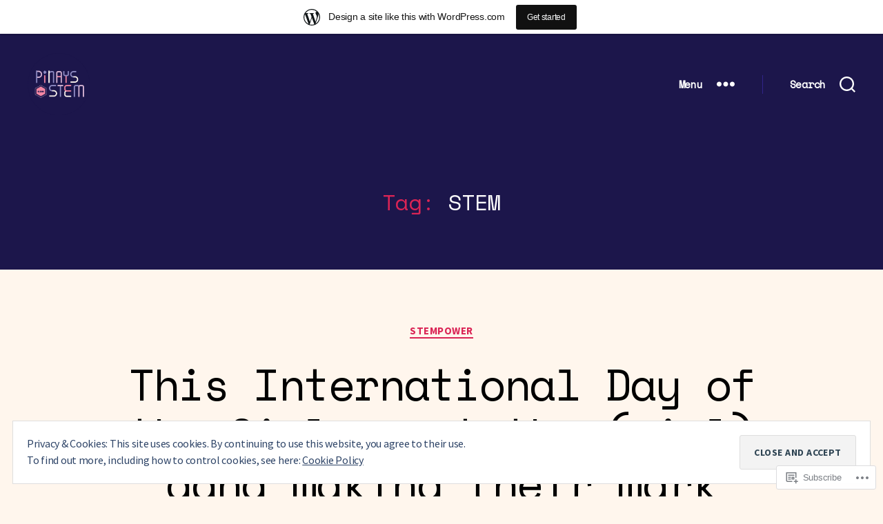

--- FILE ---
content_type: text/html; charset=UTF-8
request_url: https://pinayscanstem.wordpress.com/tag/stem/page/3/
body_size: 50852
content:
<!DOCTYPE html>

<html class="no-js" lang="en">

	<head>

		<meta charset="UTF-8">
		<meta name="viewport" content="width=device-width, initial-scale=1.0">

		<link rel="profile" href="https://gmpg.org/xfn/11">

		<title>STEM &#8211; Page 3 &#8211; Pinays Can STEM</title>
<script type="text/javascript">
  WebFontConfig = {"google":{"families":["Space+Mono:r:latin,latin-ext","Source+Sans+Pro:r,i,b,bi:latin,latin-ext"]},"api_url":"https:\/\/fonts-api.wp.com\/css"};
  (function() {
    var wf = document.createElement('script');
    wf.src = '/wp-content/plugins/custom-fonts/js/webfont.js';
    wf.type = 'text/javascript';
    wf.async = 'true';
    var s = document.getElementsByTagName('script')[0];
    s.parentNode.insertBefore(wf, s);
	})();
</script><style id="jetpack-custom-fonts-css">.wf-active html, .wf-active body{font-family:"Source Sans Pro",sans-serif}.wf-active input, .wf-active textarea{font-family:"Source Sans Pro",sans-serif}.wf-active .entry-content, .wf-active .entry-content p, .wf-active .entry-content ol, .wf-active .entry-content ul, .wf-active .entry-content dl, .wf-active .entry-content dt, .wf-active .entry-content cite{font-family:"Source Sans Pro",sans-serif}.wf-active .entry-content .wp-block-jetpack-contact-form, .wf-active .entry-content .wp-block-jetpack-button button, .wf-active .widget_text p, .wf-active .widget_text ol, .wf-active .widget_text ul, .wf-active .widget_text dl, .wf-active .widget_text dt, .wf-active .widget-content .rssSummary{font-family:"Source Sans Pro",sans-serif}.wf-active .faux-heading, .wf-active h1, .wf-active h2, .wf-active h3, .wf-active h4, .wf-active h5, .wf-active h6, .wf-active .entry-content h1, .wf-active .entry-content h2, .wf-active .entry-content h3, .wf-active .entry-content h4, .wf-active .entry-content h5, .wf-active .entry-content h6{font-family:"Space Mono",monospace;font-weight:400;font-style:normal}.wf-active .heading-size-1, .wf-active h1{font-weight:400;font-style:normal}.wf-active .heading-size-2, .wf-active h2{font-style:normal;font-weight:400}.wf-active .heading-size-3, .wf-active h3{font-style:normal;font-weight:400}.wf-active .heading-size-4, .wf-active h4{font-style:normal;font-weight:400}.wf-active .heading-size-5, .wf-active h5{font-style:normal;font-weight:400}.wf-active .heading-size-6, .wf-active h6{font-style:normal;font-weight:400}.wf-active .button, .wf-active .faux-button, .wf-active .wp-block-button__link, .wf-active .wp-block-file__button, .wf-active button{font-family:"Space Mono",monospace;font-style:normal;font-weight:400}</style>
<meta name='robots' content='max-image-preview:large' />
<link rel='dns-prefetch' href='//s0.wp.com' />
<link rel='dns-prefetch' href='//af.pubmine.com' />
<link rel="alternate" type="application/rss+xml" title="Pinays Can STEM &raquo; Feed" href="https://pinayscanstem.wordpress.com/feed/" />
<link rel="alternate" type="application/rss+xml" title="Pinays Can STEM &raquo; Comments Feed" href="https://pinayscanstem.wordpress.com/comments/feed/" />
<link rel="alternate" type="application/rss+xml" title="Pinays Can STEM &raquo; STEM Tag Feed" href="https://pinayscanstem.wordpress.com/tag/stem/feed/" />
	<script type="text/javascript">
		/* <![CDATA[ */
		function addLoadEvent(func) {
			var oldonload = window.onload;
			if (typeof window.onload != 'function') {
				window.onload = func;
			} else {
				window.onload = function () {
					oldonload();
					func();
				}
			}
		}
		/* ]]> */
	</script>
	<link crossorigin='anonymous' rel='stylesheet' id='all-css-0-1' href='/_static/??-eJxtjEsOwjAMRC9EMBUoiAXiLG6wojTOR7WjiNuTdoGEYDkz7w30alzJSlkhNVO5+ZAFenh6UgFqYy0xkGHsoJQqo5KA6Ivp6EQO8P+AQxzYQlrRRbOnH3zm4j9CwjWShuzNjCsM9LvZ5Ee6T1c72cvpZs/LG8VZRLg=&cssminify=yes' type='text/css' media='all' />
<style id='wp-emoji-styles-inline-css'>

	img.wp-smiley, img.emoji {
		display: inline !important;
		border: none !important;
		box-shadow: none !important;
		height: 1em !important;
		width: 1em !important;
		margin: 0 0.07em !important;
		vertical-align: -0.1em !important;
		background: none !important;
		padding: 0 !important;
	}
/*# sourceURL=wp-emoji-styles-inline-css */
</style>
<link crossorigin='anonymous' rel='stylesheet' id='all-css-2-1' href='/wp-content/plugins/gutenberg-core/v22.4.0/build/styles/block-library/style.min.css?m=1768935615i&cssminify=yes' type='text/css' media='all' />
<style id='wp-block-library-inline-css'>
.has-text-align-justify {
	text-align:justify;
}
.has-text-align-justify{text-align:justify;}

/*# sourceURL=wp-block-library-inline-css */
</style><style id='wp-block-pullquote-inline-css'>
.wp-block-pullquote{box-sizing:border-box;margin:0 0 1em;overflow-wrap:break-word;padding:4em 0;text-align:center}.wp-block-pullquote blockquote,.wp-block-pullquote p{color:inherit}.wp-block-pullquote blockquote{margin:0}.wp-block-pullquote p{margin-top:0}.wp-block-pullquote p:last-child{margin-bottom:0}.wp-block-pullquote.alignleft,.wp-block-pullquote.alignright{max-width:420px}.wp-block-pullquote cite,.wp-block-pullquote footer{position:relative}.wp-block-pullquote .has-text-color a{color:inherit}.wp-block-pullquote.has-text-align-left blockquote{text-align:left}.wp-block-pullquote.has-text-align-right blockquote{text-align:right}.wp-block-pullquote.has-text-align-center blockquote{text-align:center}.wp-block-pullquote.is-style-solid-color{border:none}.wp-block-pullquote.is-style-solid-color blockquote{margin-left:auto;margin-right:auto;max-width:60%}.wp-block-pullquote.is-style-solid-color blockquote p{font-size:2em;margin-bottom:0;margin-top:0}.wp-block-pullquote.is-style-solid-color blockquote cite{font-style:normal;text-transform:none}.wp-block-pullquote :where(cite){color:inherit;display:block}
/*# sourceURL=https://s0.wp.com/wp-content/plugins/gutenberg-core/v22.4.0/build/styles/block-library/pullquote/style.min.css */
</style>
<style id='wp-block-quote-inline-css'>
.wp-block-quote{box-sizing:border-box;overflow-wrap:break-word}.wp-block-quote.is-large:where(:not(.is-style-plain)),.wp-block-quote.is-style-large:where(:not(.is-style-plain)){margin-bottom:1em;padding:0 1em}.wp-block-quote.is-large:where(:not(.is-style-plain)) p,.wp-block-quote.is-style-large:where(:not(.is-style-plain)) p{font-size:1.5em;font-style:italic;line-height:1.6}.wp-block-quote.is-large:where(:not(.is-style-plain)) cite,.wp-block-quote.is-large:where(:not(.is-style-plain)) footer,.wp-block-quote.is-style-large:where(:not(.is-style-plain)) cite,.wp-block-quote.is-style-large:where(:not(.is-style-plain)) footer{font-size:1.125em;text-align:right}.wp-block-quote>cite{display:block}
/*# sourceURL=https://s0.wp.com/wp-content/plugins/gutenberg-core/v22.4.0/build/styles/block-library/quote/style.min.css */
</style>
<style id='wp-block-separator-inline-css'>
@charset "UTF-8";.wp-block-separator{border:none;border-top:2px solid}:root :where(.wp-block-separator.is-style-dots){height:auto;line-height:1;text-align:center}:root :where(.wp-block-separator.is-style-dots):before{color:currentColor;content:"···";font-family:serif;font-size:1.5em;letter-spacing:2em;padding-left:2em}.wp-block-separator.is-style-dots{background:none!important;border:none!important}
/*# sourceURL=https://s0.wp.com/wp-content/plugins/gutenberg-core/v22.4.0/build/styles/block-library/separator/style.min.css */
</style>
<style id='wp-block-social-links-inline-css'>
.wp-block-social-links{background:none;box-sizing:border-box;margin-left:0;padding-left:0;padding-right:0;text-indent:0}.wp-block-social-links .wp-social-link a,.wp-block-social-links .wp-social-link a:hover{border-bottom:0;box-shadow:none;text-decoration:none}.wp-block-social-links .wp-social-link svg{height:1em;width:1em}.wp-block-social-links .wp-social-link span:not(.screen-reader-text){font-size:.65em;margin-left:.5em;margin-right:.5em}.wp-block-social-links.has-small-icon-size{font-size:16px}.wp-block-social-links,.wp-block-social-links.has-normal-icon-size{font-size:24px}.wp-block-social-links.has-large-icon-size{font-size:36px}.wp-block-social-links.has-huge-icon-size{font-size:48px}.wp-block-social-links.aligncenter{display:flex;justify-content:center}.wp-block-social-links.alignright{justify-content:flex-end}.wp-block-social-link{border-radius:9999px;display:block}@media not (prefers-reduced-motion){.wp-block-social-link{transition:transform .1s ease}}.wp-block-social-link{height:auto}.wp-block-social-link a{align-items:center;display:flex;line-height:0}.wp-block-social-link:hover{transform:scale(1.1)}.wp-block-social-links .wp-block-social-link.wp-social-link{display:inline-block;margin:0;padding:0}.wp-block-social-links .wp-block-social-link.wp-social-link .wp-block-social-link-anchor,.wp-block-social-links .wp-block-social-link.wp-social-link .wp-block-social-link-anchor svg,.wp-block-social-links .wp-block-social-link.wp-social-link .wp-block-social-link-anchor:active,.wp-block-social-links .wp-block-social-link.wp-social-link .wp-block-social-link-anchor:hover,.wp-block-social-links .wp-block-social-link.wp-social-link .wp-block-social-link-anchor:visited{fill:currentColor;color:currentColor}:where(.wp-block-social-links:not(.is-style-logos-only)) .wp-social-link{background-color:#f0f0f0;color:#444}:where(.wp-block-social-links:not(.is-style-logos-only)) .wp-social-link-amazon{background-color:#f90;color:#fff}:where(.wp-block-social-links:not(.is-style-logos-only)) .wp-social-link-bandcamp{background-color:#1ea0c3;color:#fff}:where(.wp-block-social-links:not(.is-style-logos-only)) .wp-social-link-behance{background-color:#0757fe;color:#fff}:where(.wp-block-social-links:not(.is-style-logos-only)) .wp-social-link-bluesky{background-color:#0a7aff;color:#fff}:where(.wp-block-social-links:not(.is-style-logos-only)) .wp-social-link-codepen{background-color:#1e1f26;color:#fff}:where(.wp-block-social-links:not(.is-style-logos-only)) .wp-social-link-deviantart{background-color:#02e49b;color:#fff}:where(.wp-block-social-links:not(.is-style-logos-only)) .wp-social-link-discord{background-color:#5865f2;color:#fff}:where(.wp-block-social-links:not(.is-style-logos-only)) .wp-social-link-dribbble{background-color:#e94c89;color:#fff}:where(.wp-block-social-links:not(.is-style-logos-only)) .wp-social-link-dropbox{background-color:#4280ff;color:#fff}:where(.wp-block-social-links:not(.is-style-logos-only)) .wp-social-link-etsy{background-color:#f45800;color:#fff}:where(.wp-block-social-links:not(.is-style-logos-only)) .wp-social-link-facebook{background-color:#0866ff;color:#fff}:where(.wp-block-social-links:not(.is-style-logos-only)) .wp-social-link-fivehundredpx{background-color:#000;color:#fff}:where(.wp-block-social-links:not(.is-style-logos-only)) .wp-social-link-flickr{background-color:#0461dd;color:#fff}:where(.wp-block-social-links:not(.is-style-logos-only)) .wp-social-link-foursquare{background-color:#e65678;color:#fff}:where(.wp-block-social-links:not(.is-style-logos-only)) .wp-social-link-github{background-color:#24292d;color:#fff}:where(.wp-block-social-links:not(.is-style-logos-only)) .wp-social-link-goodreads{background-color:#eceadd;color:#382110}:where(.wp-block-social-links:not(.is-style-logos-only)) .wp-social-link-google{background-color:#ea4434;color:#fff}:where(.wp-block-social-links:not(.is-style-logos-only)) .wp-social-link-gravatar{background-color:#1d4fc4;color:#fff}:where(.wp-block-social-links:not(.is-style-logos-only)) .wp-social-link-instagram{background-color:#f00075;color:#fff}:where(.wp-block-social-links:not(.is-style-logos-only)) .wp-social-link-lastfm{background-color:#e21b24;color:#fff}:where(.wp-block-social-links:not(.is-style-logos-only)) .wp-social-link-linkedin{background-color:#0d66c2;color:#fff}:where(.wp-block-social-links:not(.is-style-logos-only)) .wp-social-link-mastodon{background-color:#3288d4;color:#fff}:where(.wp-block-social-links:not(.is-style-logos-only)) .wp-social-link-medium{background-color:#000;color:#fff}:where(.wp-block-social-links:not(.is-style-logos-only)) .wp-social-link-meetup{background-color:#f6405f;color:#fff}:where(.wp-block-social-links:not(.is-style-logos-only)) .wp-social-link-patreon{background-color:#000;color:#fff}:where(.wp-block-social-links:not(.is-style-logos-only)) .wp-social-link-pinterest{background-color:#e60122;color:#fff}:where(.wp-block-social-links:not(.is-style-logos-only)) .wp-social-link-pocket{background-color:#ef4155;color:#fff}:where(.wp-block-social-links:not(.is-style-logos-only)) .wp-social-link-reddit{background-color:#ff4500;color:#fff}:where(.wp-block-social-links:not(.is-style-logos-only)) .wp-social-link-skype{background-color:#0478d7;color:#fff}:where(.wp-block-social-links:not(.is-style-logos-only)) .wp-social-link-snapchat{stroke:#000;background-color:#fefc00;color:#fff}:where(.wp-block-social-links:not(.is-style-logos-only)) .wp-social-link-soundcloud{background-color:#ff5600;color:#fff}:where(.wp-block-social-links:not(.is-style-logos-only)) .wp-social-link-spotify{background-color:#1bd760;color:#fff}:where(.wp-block-social-links:not(.is-style-logos-only)) .wp-social-link-telegram{background-color:#2aabee;color:#fff}:where(.wp-block-social-links:not(.is-style-logos-only)) .wp-social-link-threads{background-color:#000;color:#fff}:where(.wp-block-social-links:not(.is-style-logos-only)) .wp-social-link-tiktok{background-color:#000;color:#fff}:where(.wp-block-social-links:not(.is-style-logos-only)) .wp-social-link-tumblr{background-color:#011835;color:#fff}:where(.wp-block-social-links:not(.is-style-logos-only)) .wp-social-link-twitch{background-color:#6440a4;color:#fff}:where(.wp-block-social-links:not(.is-style-logos-only)) .wp-social-link-twitter{background-color:#1da1f2;color:#fff}:where(.wp-block-social-links:not(.is-style-logos-only)) .wp-social-link-vimeo{background-color:#1eb7ea;color:#fff}:where(.wp-block-social-links:not(.is-style-logos-only)) .wp-social-link-vk{background-color:#4680c2;color:#fff}:where(.wp-block-social-links:not(.is-style-logos-only)) .wp-social-link-wordpress{background-color:#3499cd;color:#fff}:where(.wp-block-social-links:not(.is-style-logos-only)) .wp-social-link-whatsapp{background-color:#25d366;color:#fff}:where(.wp-block-social-links:not(.is-style-logos-only)) .wp-social-link-x{background-color:#000;color:#fff}:where(.wp-block-social-links:not(.is-style-logos-only)) .wp-social-link-yelp{background-color:#d32422;color:#fff}:where(.wp-block-social-links:not(.is-style-logos-only)) .wp-social-link-youtube{background-color:red;color:#fff}:where(.wp-block-social-links.is-style-logos-only) .wp-social-link{background:none}:where(.wp-block-social-links.is-style-logos-only) .wp-social-link svg{height:1.25em;width:1.25em}:where(.wp-block-social-links.is-style-logos-only) .wp-social-link-amazon{color:#f90}:where(.wp-block-social-links.is-style-logos-only) .wp-social-link-bandcamp{color:#1ea0c3}:where(.wp-block-social-links.is-style-logos-only) .wp-social-link-behance{color:#0757fe}:where(.wp-block-social-links.is-style-logos-only) .wp-social-link-bluesky{color:#0a7aff}:where(.wp-block-social-links.is-style-logos-only) .wp-social-link-codepen{color:#1e1f26}:where(.wp-block-social-links.is-style-logos-only) .wp-social-link-deviantart{color:#02e49b}:where(.wp-block-social-links.is-style-logos-only) .wp-social-link-discord{color:#5865f2}:where(.wp-block-social-links.is-style-logos-only) .wp-social-link-dribbble{color:#e94c89}:where(.wp-block-social-links.is-style-logos-only) .wp-social-link-dropbox{color:#4280ff}:where(.wp-block-social-links.is-style-logos-only) .wp-social-link-etsy{color:#f45800}:where(.wp-block-social-links.is-style-logos-only) .wp-social-link-facebook{color:#0866ff}:where(.wp-block-social-links.is-style-logos-only) .wp-social-link-fivehundredpx{color:#000}:where(.wp-block-social-links.is-style-logos-only) .wp-social-link-flickr{color:#0461dd}:where(.wp-block-social-links.is-style-logos-only) .wp-social-link-foursquare{color:#e65678}:where(.wp-block-social-links.is-style-logos-only) .wp-social-link-github{color:#24292d}:where(.wp-block-social-links.is-style-logos-only) .wp-social-link-goodreads{color:#382110}:where(.wp-block-social-links.is-style-logos-only) .wp-social-link-google{color:#ea4434}:where(.wp-block-social-links.is-style-logos-only) .wp-social-link-gravatar{color:#1d4fc4}:where(.wp-block-social-links.is-style-logos-only) .wp-social-link-instagram{color:#f00075}:where(.wp-block-social-links.is-style-logos-only) .wp-social-link-lastfm{color:#e21b24}:where(.wp-block-social-links.is-style-logos-only) .wp-social-link-linkedin{color:#0d66c2}:where(.wp-block-social-links.is-style-logos-only) .wp-social-link-mastodon{color:#3288d4}:where(.wp-block-social-links.is-style-logos-only) .wp-social-link-medium{color:#000}:where(.wp-block-social-links.is-style-logos-only) .wp-social-link-meetup{color:#f6405f}:where(.wp-block-social-links.is-style-logos-only) .wp-social-link-patreon{color:#000}:where(.wp-block-social-links.is-style-logos-only) .wp-social-link-pinterest{color:#e60122}:where(.wp-block-social-links.is-style-logos-only) .wp-social-link-pocket{color:#ef4155}:where(.wp-block-social-links.is-style-logos-only) .wp-social-link-reddit{color:#ff4500}:where(.wp-block-social-links.is-style-logos-only) .wp-social-link-skype{color:#0478d7}:where(.wp-block-social-links.is-style-logos-only) .wp-social-link-snapchat{stroke:#000;color:#fff}:where(.wp-block-social-links.is-style-logos-only) .wp-social-link-soundcloud{color:#ff5600}:where(.wp-block-social-links.is-style-logos-only) .wp-social-link-spotify{color:#1bd760}:where(.wp-block-social-links.is-style-logos-only) .wp-social-link-telegram{color:#2aabee}:where(.wp-block-social-links.is-style-logos-only) .wp-social-link-threads{color:#000}:where(.wp-block-social-links.is-style-logos-only) .wp-social-link-tiktok{color:#000}:where(.wp-block-social-links.is-style-logos-only) .wp-social-link-tumblr{color:#011835}:where(.wp-block-social-links.is-style-logos-only) .wp-social-link-twitch{color:#6440a4}:where(.wp-block-social-links.is-style-logos-only) .wp-social-link-twitter{color:#1da1f2}:where(.wp-block-social-links.is-style-logos-only) .wp-social-link-vimeo{color:#1eb7ea}:where(.wp-block-social-links.is-style-logos-only) .wp-social-link-vk{color:#4680c2}:where(.wp-block-social-links.is-style-logos-only) .wp-social-link-whatsapp{color:#25d366}:where(.wp-block-social-links.is-style-logos-only) .wp-social-link-wordpress{color:#3499cd}:where(.wp-block-social-links.is-style-logos-only) .wp-social-link-x{color:#000}:where(.wp-block-social-links.is-style-logos-only) .wp-social-link-yelp{color:#d32422}:where(.wp-block-social-links.is-style-logos-only) .wp-social-link-youtube{color:red}.wp-block-social-links.is-style-pill-shape .wp-social-link{width:auto}:root :where(.wp-block-social-links .wp-social-link a){padding:.25em}:root :where(.wp-block-social-links.is-style-logos-only .wp-social-link a){padding:0}:root :where(.wp-block-social-links.is-style-pill-shape .wp-social-link a){padding-left:.6666666667em;padding-right:.6666666667em}.wp-block-social-links:not(.has-icon-color):not(.has-icon-background-color) .wp-social-link-snapchat .wp-block-social-link-label{color:#000}
/*# sourceURL=https://s0.wp.com/wp-content/plugins/gutenberg-core/v22.4.0/build/styles/block-library/social-links/style.min.css */
</style>
<style id='wp-block-table-inline-css'>
.wp-block-table{overflow-x:auto}.wp-block-table table{border-collapse:collapse;width:100%}.wp-block-table thead{border-bottom:3px solid}.wp-block-table tfoot{border-top:3px solid}.wp-block-table td,.wp-block-table th{border:1px solid;padding:.5em}.wp-block-table .has-fixed-layout{table-layout:fixed;width:100%}.wp-block-table .has-fixed-layout td,.wp-block-table .has-fixed-layout th{word-break:break-word}.wp-block-table.aligncenter,.wp-block-table.alignleft,.wp-block-table.alignright{display:table;width:auto}.wp-block-table.aligncenter td,.wp-block-table.aligncenter th,.wp-block-table.alignleft td,.wp-block-table.alignleft th,.wp-block-table.alignright td,.wp-block-table.alignright th{word-break:break-word}.wp-block-table .has-subtle-light-gray-background-color{background-color:#f3f4f5}.wp-block-table .has-subtle-pale-green-background-color{background-color:#e9fbe5}.wp-block-table .has-subtle-pale-blue-background-color{background-color:#e7f5fe}.wp-block-table .has-subtle-pale-pink-background-color{background-color:#fcf0ef}.wp-block-table.is-style-stripes{background-color:initial;border-collapse:inherit;border-spacing:0}.wp-block-table.is-style-stripes tbody tr:nth-child(odd){background-color:#f0f0f0}.wp-block-table.is-style-stripes.has-subtle-light-gray-background-color tbody tr:nth-child(odd){background-color:#f3f4f5}.wp-block-table.is-style-stripes.has-subtle-pale-green-background-color tbody tr:nth-child(odd){background-color:#e9fbe5}.wp-block-table.is-style-stripes.has-subtle-pale-blue-background-color tbody tr:nth-child(odd){background-color:#e7f5fe}.wp-block-table.is-style-stripes.has-subtle-pale-pink-background-color tbody tr:nth-child(odd){background-color:#fcf0ef}.wp-block-table.is-style-stripes td,.wp-block-table.is-style-stripes th{border-color:#0000}.wp-block-table.is-style-stripes{border-bottom:1px solid #f0f0f0}.wp-block-table .has-border-color td,.wp-block-table .has-border-color th,.wp-block-table .has-border-color tr,.wp-block-table .has-border-color>*{border-color:inherit}.wp-block-table table[style*=border-top-color] tr:first-child,.wp-block-table table[style*=border-top-color] tr:first-child td,.wp-block-table table[style*=border-top-color] tr:first-child th,.wp-block-table table[style*=border-top-color]>*,.wp-block-table table[style*=border-top-color]>* td,.wp-block-table table[style*=border-top-color]>* th{border-top-color:inherit}.wp-block-table table[style*=border-top-color] tr:not(:first-child){border-top-color:initial}.wp-block-table table[style*=border-right-color] td:last-child,.wp-block-table table[style*=border-right-color] th,.wp-block-table table[style*=border-right-color] tr,.wp-block-table table[style*=border-right-color]>*{border-right-color:inherit}.wp-block-table table[style*=border-bottom-color] tr:last-child,.wp-block-table table[style*=border-bottom-color] tr:last-child td,.wp-block-table table[style*=border-bottom-color] tr:last-child th,.wp-block-table table[style*=border-bottom-color]>*,.wp-block-table table[style*=border-bottom-color]>* td,.wp-block-table table[style*=border-bottom-color]>* th{border-bottom-color:inherit}.wp-block-table table[style*=border-bottom-color] tr:not(:last-child){border-bottom-color:initial}.wp-block-table table[style*=border-left-color] td:first-child,.wp-block-table table[style*=border-left-color] th,.wp-block-table table[style*=border-left-color] tr,.wp-block-table table[style*=border-left-color]>*{border-left-color:inherit}.wp-block-table table[style*=border-style] td,.wp-block-table table[style*=border-style] th,.wp-block-table table[style*=border-style] tr,.wp-block-table table[style*=border-style]>*{border-style:inherit}.wp-block-table table[style*=border-width] td,.wp-block-table table[style*=border-width] th,.wp-block-table table[style*=border-width] tr,.wp-block-table table[style*=border-width]>*{border-style:inherit;border-width:inherit}
/*# sourceURL=https://s0.wp.com/wp-content/plugins/gutenberg-core/v22.4.0/build/styles/block-library/table/style.min.css */
</style>
<link crossorigin='anonymous' rel='stylesheet' id='all-css-12-2' href='/wp-content/plugins/gutenberg-core/v22.4.0/build/styles/block-library/gallery/style.min.css?m=1768935615i&cssminify=yes' type='text/css' media='all' />
<style id='wp-block-heading-inline-css'>
h1:where(.wp-block-heading).has-background,h2:where(.wp-block-heading).has-background,h3:where(.wp-block-heading).has-background,h4:where(.wp-block-heading).has-background,h5:where(.wp-block-heading).has-background,h6:where(.wp-block-heading).has-background{padding:1.25em 2.375em}h1.has-text-align-left[style*=writing-mode]:where([style*=vertical-lr]),h1.has-text-align-right[style*=writing-mode]:where([style*=vertical-rl]),h2.has-text-align-left[style*=writing-mode]:where([style*=vertical-lr]),h2.has-text-align-right[style*=writing-mode]:where([style*=vertical-rl]),h3.has-text-align-left[style*=writing-mode]:where([style*=vertical-lr]),h3.has-text-align-right[style*=writing-mode]:where([style*=vertical-rl]),h4.has-text-align-left[style*=writing-mode]:where([style*=vertical-lr]),h4.has-text-align-right[style*=writing-mode]:where([style*=vertical-rl]),h5.has-text-align-left[style*=writing-mode]:where([style*=vertical-lr]),h5.has-text-align-right[style*=writing-mode]:where([style*=vertical-rl]),h6.has-text-align-left[style*=writing-mode]:where([style*=vertical-lr]),h6.has-text-align-right[style*=writing-mode]:where([style*=vertical-rl]){rotate:180deg}
/*# sourceURL=https://s0.wp.com/wp-content/plugins/gutenberg-core/v22.4.0/build/styles/block-library/heading/style.min.css */
</style>
<style id='wp-block-image-inline-css'>
.wp-block-image>a,.wp-block-image>figure>a{display:inline-block}.wp-block-image img{box-sizing:border-box;height:auto;max-width:100%;vertical-align:bottom}@media not (prefers-reduced-motion){.wp-block-image img.hide{visibility:hidden}.wp-block-image img.show{animation:show-content-image .4s}}.wp-block-image[style*=border-radius] img,.wp-block-image[style*=border-radius]>a{border-radius:inherit}.wp-block-image.has-custom-border img{box-sizing:border-box}.wp-block-image.aligncenter{text-align:center}.wp-block-image.alignfull>a,.wp-block-image.alignwide>a{width:100%}.wp-block-image.alignfull img,.wp-block-image.alignwide img{height:auto;width:100%}.wp-block-image .aligncenter,.wp-block-image .alignleft,.wp-block-image .alignright,.wp-block-image.aligncenter,.wp-block-image.alignleft,.wp-block-image.alignright{display:table}.wp-block-image .aligncenter>figcaption,.wp-block-image .alignleft>figcaption,.wp-block-image .alignright>figcaption,.wp-block-image.aligncenter>figcaption,.wp-block-image.alignleft>figcaption,.wp-block-image.alignright>figcaption{caption-side:bottom;display:table-caption}.wp-block-image .alignleft{float:left;margin:.5em 1em .5em 0}.wp-block-image .alignright{float:right;margin:.5em 0 .5em 1em}.wp-block-image .aligncenter{margin-left:auto;margin-right:auto}.wp-block-image :where(figcaption){margin-bottom:1em;margin-top:.5em}.wp-block-image.is-style-circle-mask img{border-radius:9999px}@supports ((-webkit-mask-image:none) or (mask-image:none)) or (-webkit-mask-image:none){.wp-block-image.is-style-circle-mask img{border-radius:0;-webkit-mask-image:url('data:image/svg+xml;utf8,<svg viewBox="0 0 100 100" xmlns="http://www.w3.org/2000/svg"><circle cx="50" cy="50" r="50"/></svg>');mask-image:url('data:image/svg+xml;utf8,<svg viewBox="0 0 100 100" xmlns="http://www.w3.org/2000/svg"><circle cx="50" cy="50" r="50"/></svg>');mask-mode:alpha;-webkit-mask-position:center;mask-position:center;-webkit-mask-repeat:no-repeat;mask-repeat:no-repeat;-webkit-mask-size:contain;mask-size:contain}}:root :where(.wp-block-image.is-style-rounded img,.wp-block-image .is-style-rounded img){border-radius:9999px}.wp-block-image figure{margin:0}.wp-lightbox-container{display:flex;flex-direction:column;position:relative}.wp-lightbox-container img{cursor:zoom-in}.wp-lightbox-container img:hover+button{opacity:1}.wp-lightbox-container button{align-items:center;backdrop-filter:blur(16px) saturate(180%);background-color:#5a5a5a40;border:none;border-radius:4px;cursor:zoom-in;display:flex;height:20px;justify-content:center;opacity:0;padding:0;position:absolute;right:16px;text-align:center;top:16px;width:20px;z-index:100}@media not (prefers-reduced-motion){.wp-lightbox-container button{transition:opacity .2s ease}}.wp-lightbox-container button:focus-visible{outline:3px auto #5a5a5a40;outline:3px auto -webkit-focus-ring-color;outline-offset:3px}.wp-lightbox-container button:hover{cursor:pointer;opacity:1}.wp-lightbox-container button:focus{opacity:1}.wp-lightbox-container button:focus,.wp-lightbox-container button:hover,.wp-lightbox-container button:not(:hover):not(:active):not(.has-background){background-color:#5a5a5a40;border:none}.wp-lightbox-overlay{box-sizing:border-box;cursor:zoom-out;height:100vh;left:0;overflow:hidden;position:fixed;top:0;visibility:hidden;width:100%;z-index:100000}.wp-lightbox-overlay .close-button{align-items:center;cursor:pointer;display:flex;justify-content:center;min-height:40px;min-width:40px;padding:0;position:absolute;right:calc(env(safe-area-inset-right) + 16px);top:calc(env(safe-area-inset-top) + 16px);z-index:5000000}.wp-lightbox-overlay .close-button:focus,.wp-lightbox-overlay .close-button:hover,.wp-lightbox-overlay .close-button:not(:hover):not(:active):not(.has-background){background:none;border:none}.wp-lightbox-overlay .lightbox-image-container{height:var(--wp--lightbox-container-height);left:50%;overflow:hidden;position:absolute;top:50%;transform:translate(-50%,-50%);transform-origin:top left;width:var(--wp--lightbox-container-width);z-index:9999999999}.wp-lightbox-overlay .wp-block-image{align-items:center;box-sizing:border-box;display:flex;height:100%;justify-content:center;margin:0;position:relative;transform-origin:0 0;width:100%;z-index:3000000}.wp-lightbox-overlay .wp-block-image img{height:var(--wp--lightbox-image-height);min-height:var(--wp--lightbox-image-height);min-width:var(--wp--lightbox-image-width);width:var(--wp--lightbox-image-width)}.wp-lightbox-overlay .wp-block-image figcaption{display:none}.wp-lightbox-overlay button{background:none;border:none}.wp-lightbox-overlay .scrim{background-color:#fff;height:100%;opacity:.9;position:absolute;width:100%;z-index:2000000}.wp-lightbox-overlay.active{visibility:visible}@media not (prefers-reduced-motion){.wp-lightbox-overlay.active{animation:turn-on-visibility .25s both}.wp-lightbox-overlay.active img{animation:turn-on-visibility .35s both}.wp-lightbox-overlay.show-closing-animation:not(.active){animation:turn-off-visibility .35s both}.wp-lightbox-overlay.show-closing-animation:not(.active) img{animation:turn-off-visibility .25s both}.wp-lightbox-overlay.zoom.active{animation:none;opacity:1;visibility:visible}.wp-lightbox-overlay.zoom.active .lightbox-image-container{animation:lightbox-zoom-in .4s}.wp-lightbox-overlay.zoom.active .lightbox-image-container img{animation:none}.wp-lightbox-overlay.zoom.active .scrim{animation:turn-on-visibility .4s forwards}.wp-lightbox-overlay.zoom.show-closing-animation:not(.active){animation:none}.wp-lightbox-overlay.zoom.show-closing-animation:not(.active) .lightbox-image-container{animation:lightbox-zoom-out .4s}.wp-lightbox-overlay.zoom.show-closing-animation:not(.active) .lightbox-image-container img{animation:none}.wp-lightbox-overlay.zoom.show-closing-animation:not(.active) .scrim{animation:turn-off-visibility .4s forwards}}@keyframes show-content-image{0%{visibility:hidden}99%{visibility:hidden}to{visibility:visible}}@keyframes turn-on-visibility{0%{opacity:0}to{opacity:1}}@keyframes turn-off-visibility{0%{opacity:1;visibility:visible}99%{opacity:0;visibility:visible}to{opacity:0;visibility:hidden}}@keyframes lightbox-zoom-in{0%{transform:translate(calc((-100vw + var(--wp--lightbox-scrollbar-width))/2 + var(--wp--lightbox-initial-left-position)),calc(-50vh + var(--wp--lightbox-initial-top-position))) scale(var(--wp--lightbox-scale))}to{transform:translate(-50%,-50%) scale(1)}}@keyframes lightbox-zoom-out{0%{transform:translate(-50%,-50%) scale(1);visibility:visible}99%{visibility:visible}to{transform:translate(calc((-100vw + var(--wp--lightbox-scrollbar-width))/2 + var(--wp--lightbox-initial-left-position)),calc(-50vh + var(--wp--lightbox-initial-top-position))) scale(var(--wp--lightbox-scale));visibility:hidden}}
/*# sourceURL=https://s0.wp.com/wp-content/plugins/gutenberg-core/v22.4.0/build/styles/block-library/image/style.min.css */
</style>
<style id='wp-block-paragraph-inline-css'>
.is-small-text{font-size:.875em}.is-regular-text{font-size:1em}.is-large-text{font-size:2.25em}.is-larger-text{font-size:3em}.has-drop-cap:not(:focus):first-letter{float:left;font-size:8.4em;font-style:normal;font-weight:100;line-height:.68;margin:.05em .1em 0 0;text-transform:uppercase}body.rtl .has-drop-cap:not(:focus):first-letter{float:none;margin-left:.1em}p.has-drop-cap.has-background{overflow:hidden}:root :where(p.has-background){padding:1.25em 2.375em}:where(p.has-text-color:not(.has-link-color)) a{color:inherit}p.has-text-align-left[style*="writing-mode:vertical-lr"],p.has-text-align-right[style*="writing-mode:vertical-rl"]{rotate:180deg}
/*# sourceURL=https://s0.wp.com/wp-content/plugins/gutenberg-core/v22.4.0/build/styles/block-library/paragraph/style.min.css */
</style>
<style id='global-styles-inline-css'>
:root{--wp--preset--aspect-ratio--square: 1;--wp--preset--aspect-ratio--4-3: 4/3;--wp--preset--aspect-ratio--3-4: 3/4;--wp--preset--aspect-ratio--3-2: 3/2;--wp--preset--aspect-ratio--2-3: 2/3;--wp--preset--aspect-ratio--16-9: 16/9;--wp--preset--aspect-ratio--9-16: 9/16;--wp--preset--color--black: #000000;--wp--preset--color--cyan-bluish-gray: #abb8c3;--wp--preset--color--white: #ffffff;--wp--preset--color--pale-pink: #f78da7;--wp--preset--color--vivid-red: #cf2e2e;--wp--preset--color--luminous-vivid-orange: #ff6900;--wp--preset--color--luminous-vivid-amber: #fcb900;--wp--preset--color--light-green-cyan: #7bdcb5;--wp--preset--color--vivid-green-cyan: #00d084;--wp--preset--color--pale-cyan-blue: #8ed1fc;--wp--preset--color--vivid-cyan-blue: #0693e3;--wp--preset--color--vivid-purple: #9b51e0;--wp--preset--color--accent: #da2455;--wp--preset--color--primary: #000000;--wp--preset--color--secondary: #8d592f;--wp--preset--color--subtle-background: #f4cdad;--wp--preset--color--background: #fff6ed;--wp--preset--gradient--vivid-cyan-blue-to-vivid-purple: linear-gradient(135deg,rgb(6,147,227) 0%,rgb(155,81,224) 100%);--wp--preset--gradient--light-green-cyan-to-vivid-green-cyan: linear-gradient(135deg,rgb(122,220,180) 0%,rgb(0,208,130) 100%);--wp--preset--gradient--luminous-vivid-amber-to-luminous-vivid-orange: linear-gradient(135deg,rgb(252,185,0) 0%,rgb(255,105,0) 100%);--wp--preset--gradient--luminous-vivid-orange-to-vivid-red: linear-gradient(135deg,rgb(255,105,0) 0%,rgb(207,46,46) 100%);--wp--preset--gradient--very-light-gray-to-cyan-bluish-gray: linear-gradient(135deg,rgb(238,238,238) 0%,rgb(169,184,195) 100%);--wp--preset--gradient--cool-to-warm-spectrum: linear-gradient(135deg,rgb(74,234,220) 0%,rgb(151,120,209) 20%,rgb(207,42,186) 40%,rgb(238,44,130) 60%,rgb(251,105,98) 80%,rgb(254,248,76) 100%);--wp--preset--gradient--blush-light-purple: linear-gradient(135deg,rgb(255,206,236) 0%,rgb(152,150,240) 100%);--wp--preset--gradient--blush-bordeaux: linear-gradient(135deg,rgb(254,205,165) 0%,rgb(254,45,45) 50%,rgb(107,0,62) 100%);--wp--preset--gradient--luminous-dusk: linear-gradient(135deg,rgb(255,203,112) 0%,rgb(199,81,192) 50%,rgb(65,88,208) 100%);--wp--preset--gradient--pale-ocean: linear-gradient(135deg,rgb(255,245,203) 0%,rgb(182,227,212) 50%,rgb(51,167,181) 100%);--wp--preset--gradient--electric-grass: linear-gradient(135deg,rgb(202,248,128) 0%,rgb(113,206,126) 100%);--wp--preset--gradient--midnight: linear-gradient(135deg,rgb(2,3,129) 0%,rgb(40,116,252) 100%);--wp--preset--font-size--small: 18px;--wp--preset--font-size--medium: 20px;--wp--preset--font-size--large: 26.25px;--wp--preset--font-size--x-large: 42px;--wp--preset--font-size--normal: 21px;--wp--preset--font-size--larger: 32px;--wp--preset--font-family--albert-sans: 'Albert Sans', sans-serif;--wp--preset--font-family--alegreya: Alegreya, serif;--wp--preset--font-family--arvo: Arvo, serif;--wp--preset--font-family--bodoni-moda: 'Bodoni Moda', serif;--wp--preset--font-family--bricolage-grotesque: 'Bricolage Grotesque', sans-serif;--wp--preset--font-family--cabin: Cabin, sans-serif;--wp--preset--font-family--chivo: Chivo, sans-serif;--wp--preset--font-family--commissioner: Commissioner, sans-serif;--wp--preset--font-family--cormorant: Cormorant, serif;--wp--preset--font-family--courier-prime: 'Courier Prime', monospace;--wp--preset--font-family--crimson-pro: 'Crimson Pro', serif;--wp--preset--font-family--dm-mono: 'DM Mono', monospace;--wp--preset--font-family--dm-sans: 'DM Sans', sans-serif;--wp--preset--font-family--dm-serif-display: 'DM Serif Display', serif;--wp--preset--font-family--domine: Domine, serif;--wp--preset--font-family--eb-garamond: 'EB Garamond', serif;--wp--preset--font-family--epilogue: Epilogue, sans-serif;--wp--preset--font-family--fahkwang: Fahkwang, sans-serif;--wp--preset--font-family--figtree: Figtree, sans-serif;--wp--preset--font-family--fira-sans: 'Fira Sans', sans-serif;--wp--preset--font-family--fjalla-one: 'Fjalla One', sans-serif;--wp--preset--font-family--fraunces: Fraunces, serif;--wp--preset--font-family--gabarito: Gabarito, system-ui;--wp--preset--font-family--ibm-plex-mono: 'IBM Plex Mono', monospace;--wp--preset--font-family--ibm-plex-sans: 'IBM Plex Sans', sans-serif;--wp--preset--font-family--ibarra-real-nova: 'Ibarra Real Nova', serif;--wp--preset--font-family--instrument-serif: 'Instrument Serif', serif;--wp--preset--font-family--inter: Inter, sans-serif;--wp--preset--font-family--josefin-sans: 'Josefin Sans', sans-serif;--wp--preset--font-family--jost: Jost, sans-serif;--wp--preset--font-family--libre-baskerville: 'Libre Baskerville', serif;--wp--preset--font-family--libre-franklin: 'Libre Franklin', sans-serif;--wp--preset--font-family--literata: Literata, serif;--wp--preset--font-family--lora: Lora, serif;--wp--preset--font-family--merriweather: Merriweather, serif;--wp--preset--font-family--montserrat: Montserrat, sans-serif;--wp--preset--font-family--newsreader: Newsreader, serif;--wp--preset--font-family--noto-sans-mono: 'Noto Sans Mono', sans-serif;--wp--preset--font-family--nunito: Nunito, sans-serif;--wp--preset--font-family--open-sans: 'Open Sans', sans-serif;--wp--preset--font-family--overpass: Overpass, sans-serif;--wp--preset--font-family--pt-serif: 'PT Serif', serif;--wp--preset--font-family--petrona: Petrona, serif;--wp--preset--font-family--piazzolla: Piazzolla, serif;--wp--preset--font-family--playfair-display: 'Playfair Display', serif;--wp--preset--font-family--plus-jakarta-sans: 'Plus Jakarta Sans', sans-serif;--wp--preset--font-family--poppins: Poppins, sans-serif;--wp--preset--font-family--raleway: Raleway, sans-serif;--wp--preset--font-family--roboto: Roboto, sans-serif;--wp--preset--font-family--roboto-slab: 'Roboto Slab', serif;--wp--preset--font-family--rubik: Rubik, sans-serif;--wp--preset--font-family--rufina: Rufina, serif;--wp--preset--font-family--sora: Sora, sans-serif;--wp--preset--font-family--source-sans-3: 'Source Sans 3', sans-serif;--wp--preset--font-family--source-serif-4: 'Source Serif 4', serif;--wp--preset--font-family--space-mono: 'Space Mono', monospace;--wp--preset--font-family--syne: Syne, sans-serif;--wp--preset--font-family--texturina: Texturina, serif;--wp--preset--font-family--urbanist: Urbanist, sans-serif;--wp--preset--font-family--work-sans: 'Work Sans', sans-serif;--wp--preset--spacing--20: 0.44rem;--wp--preset--spacing--30: 0.67rem;--wp--preset--spacing--40: 1rem;--wp--preset--spacing--50: 1.5rem;--wp--preset--spacing--60: 2.25rem;--wp--preset--spacing--70: 3.38rem;--wp--preset--spacing--80: 5.06rem;--wp--preset--shadow--natural: 6px 6px 9px rgba(0, 0, 0, 0.2);--wp--preset--shadow--deep: 12px 12px 50px rgba(0, 0, 0, 0.4);--wp--preset--shadow--sharp: 6px 6px 0px rgba(0, 0, 0, 0.2);--wp--preset--shadow--outlined: 6px 6px 0px -3px rgb(255, 255, 255), 6px 6px rgb(0, 0, 0);--wp--preset--shadow--crisp: 6px 6px 0px rgb(0, 0, 0);}:where(body) { margin: 0; }:where(.is-layout-flex){gap: 0.5em;}:where(.is-layout-grid){gap: 0.5em;}body .is-layout-flex{display: flex;}.is-layout-flex{flex-wrap: wrap;align-items: center;}.is-layout-flex > :is(*, div){margin: 0;}body .is-layout-grid{display: grid;}.is-layout-grid > :is(*, div){margin: 0;}body{padding-top: 0px;padding-right: 0px;padding-bottom: 0px;padding-left: 0px;}:root :where(.wp-element-button, .wp-block-button__link){background-color: #32373c;border-width: 0;color: #fff;font-family: inherit;font-size: inherit;font-style: inherit;font-weight: inherit;letter-spacing: inherit;line-height: inherit;padding-top: calc(0.667em + 2px);padding-right: calc(1.333em + 2px);padding-bottom: calc(0.667em + 2px);padding-left: calc(1.333em + 2px);text-decoration: none;text-transform: inherit;}.has-black-color{color: var(--wp--preset--color--black) !important;}.has-cyan-bluish-gray-color{color: var(--wp--preset--color--cyan-bluish-gray) !important;}.has-white-color{color: var(--wp--preset--color--white) !important;}.has-pale-pink-color{color: var(--wp--preset--color--pale-pink) !important;}.has-vivid-red-color{color: var(--wp--preset--color--vivid-red) !important;}.has-luminous-vivid-orange-color{color: var(--wp--preset--color--luminous-vivid-orange) !important;}.has-luminous-vivid-amber-color{color: var(--wp--preset--color--luminous-vivid-amber) !important;}.has-light-green-cyan-color{color: var(--wp--preset--color--light-green-cyan) !important;}.has-vivid-green-cyan-color{color: var(--wp--preset--color--vivid-green-cyan) !important;}.has-pale-cyan-blue-color{color: var(--wp--preset--color--pale-cyan-blue) !important;}.has-vivid-cyan-blue-color{color: var(--wp--preset--color--vivid-cyan-blue) !important;}.has-vivid-purple-color{color: var(--wp--preset--color--vivid-purple) !important;}.has-accent-color{color: var(--wp--preset--color--accent) !important;}.has-primary-color{color: var(--wp--preset--color--primary) !important;}.has-secondary-color{color: var(--wp--preset--color--secondary) !important;}.has-subtle-background-color{color: var(--wp--preset--color--subtle-background) !important;}.has-background-color{color: var(--wp--preset--color--background) !important;}.has-black-background-color{background-color: var(--wp--preset--color--black) !important;}.has-cyan-bluish-gray-background-color{background-color: var(--wp--preset--color--cyan-bluish-gray) !important;}.has-white-background-color{background-color: var(--wp--preset--color--white) !important;}.has-pale-pink-background-color{background-color: var(--wp--preset--color--pale-pink) !important;}.has-vivid-red-background-color{background-color: var(--wp--preset--color--vivid-red) !important;}.has-luminous-vivid-orange-background-color{background-color: var(--wp--preset--color--luminous-vivid-orange) !important;}.has-luminous-vivid-amber-background-color{background-color: var(--wp--preset--color--luminous-vivid-amber) !important;}.has-light-green-cyan-background-color{background-color: var(--wp--preset--color--light-green-cyan) !important;}.has-vivid-green-cyan-background-color{background-color: var(--wp--preset--color--vivid-green-cyan) !important;}.has-pale-cyan-blue-background-color{background-color: var(--wp--preset--color--pale-cyan-blue) !important;}.has-vivid-cyan-blue-background-color{background-color: var(--wp--preset--color--vivid-cyan-blue) !important;}.has-vivid-purple-background-color{background-color: var(--wp--preset--color--vivid-purple) !important;}.has-accent-background-color{background-color: var(--wp--preset--color--accent) !important;}.has-primary-background-color{background-color: var(--wp--preset--color--primary) !important;}.has-secondary-background-color{background-color: var(--wp--preset--color--secondary) !important;}.has-subtle-background-background-color{background-color: var(--wp--preset--color--subtle-background) !important;}.has-background-background-color{background-color: var(--wp--preset--color--background) !important;}.has-black-border-color{border-color: var(--wp--preset--color--black) !important;}.has-cyan-bluish-gray-border-color{border-color: var(--wp--preset--color--cyan-bluish-gray) !important;}.has-white-border-color{border-color: var(--wp--preset--color--white) !important;}.has-pale-pink-border-color{border-color: var(--wp--preset--color--pale-pink) !important;}.has-vivid-red-border-color{border-color: var(--wp--preset--color--vivid-red) !important;}.has-luminous-vivid-orange-border-color{border-color: var(--wp--preset--color--luminous-vivid-orange) !important;}.has-luminous-vivid-amber-border-color{border-color: var(--wp--preset--color--luminous-vivid-amber) !important;}.has-light-green-cyan-border-color{border-color: var(--wp--preset--color--light-green-cyan) !important;}.has-vivid-green-cyan-border-color{border-color: var(--wp--preset--color--vivid-green-cyan) !important;}.has-pale-cyan-blue-border-color{border-color: var(--wp--preset--color--pale-cyan-blue) !important;}.has-vivid-cyan-blue-border-color{border-color: var(--wp--preset--color--vivid-cyan-blue) !important;}.has-vivid-purple-border-color{border-color: var(--wp--preset--color--vivid-purple) !important;}.has-accent-border-color{border-color: var(--wp--preset--color--accent) !important;}.has-primary-border-color{border-color: var(--wp--preset--color--primary) !important;}.has-secondary-border-color{border-color: var(--wp--preset--color--secondary) !important;}.has-subtle-background-border-color{border-color: var(--wp--preset--color--subtle-background) !important;}.has-background-border-color{border-color: var(--wp--preset--color--background) !important;}.has-vivid-cyan-blue-to-vivid-purple-gradient-background{background: var(--wp--preset--gradient--vivid-cyan-blue-to-vivid-purple) !important;}.has-light-green-cyan-to-vivid-green-cyan-gradient-background{background: var(--wp--preset--gradient--light-green-cyan-to-vivid-green-cyan) !important;}.has-luminous-vivid-amber-to-luminous-vivid-orange-gradient-background{background: var(--wp--preset--gradient--luminous-vivid-amber-to-luminous-vivid-orange) !important;}.has-luminous-vivid-orange-to-vivid-red-gradient-background{background: var(--wp--preset--gradient--luminous-vivid-orange-to-vivid-red) !important;}.has-very-light-gray-to-cyan-bluish-gray-gradient-background{background: var(--wp--preset--gradient--very-light-gray-to-cyan-bluish-gray) !important;}.has-cool-to-warm-spectrum-gradient-background{background: var(--wp--preset--gradient--cool-to-warm-spectrum) !important;}.has-blush-light-purple-gradient-background{background: var(--wp--preset--gradient--blush-light-purple) !important;}.has-blush-bordeaux-gradient-background{background: var(--wp--preset--gradient--blush-bordeaux) !important;}.has-luminous-dusk-gradient-background{background: var(--wp--preset--gradient--luminous-dusk) !important;}.has-pale-ocean-gradient-background{background: var(--wp--preset--gradient--pale-ocean) !important;}.has-electric-grass-gradient-background{background: var(--wp--preset--gradient--electric-grass) !important;}.has-midnight-gradient-background{background: var(--wp--preset--gradient--midnight) !important;}.has-small-font-size{font-size: var(--wp--preset--font-size--small) !important;}.has-medium-font-size{font-size: var(--wp--preset--font-size--medium) !important;}.has-large-font-size{font-size: var(--wp--preset--font-size--large) !important;}.has-x-large-font-size{font-size: var(--wp--preset--font-size--x-large) !important;}.has-normal-font-size{font-size: var(--wp--preset--font-size--normal) !important;}.has-larger-font-size{font-size: var(--wp--preset--font-size--larger) !important;}.has-albert-sans-font-family{font-family: var(--wp--preset--font-family--albert-sans) !important;}.has-alegreya-font-family{font-family: var(--wp--preset--font-family--alegreya) !important;}.has-arvo-font-family{font-family: var(--wp--preset--font-family--arvo) !important;}.has-bodoni-moda-font-family{font-family: var(--wp--preset--font-family--bodoni-moda) !important;}.has-bricolage-grotesque-font-family{font-family: var(--wp--preset--font-family--bricolage-grotesque) !important;}.has-cabin-font-family{font-family: var(--wp--preset--font-family--cabin) !important;}.has-chivo-font-family{font-family: var(--wp--preset--font-family--chivo) !important;}.has-commissioner-font-family{font-family: var(--wp--preset--font-family--commissioner) !important;}.has-cormorant-font-family{font-family: var(--wp--preset--font-family--cormorant) !important;}.has-courier-prime-font-family{font-family: var(--wp--preset--font-family--courier-prime) !important;}.has-crimson-pro-font-family{font-family: var(--wp--preset--font-family--crimson-pro) !important;}.has-dm-mono-font-family{font-family: var(--wp--preset--font-family--dm-mono) !important;}.has-dm-sans-font-family{font-family: var(--wp--preset--font-family--dm-sans) !important;}.has-dm-serif-display-font-family{font-family: var(--wp--preset--font-family--dm-serif-display) !important;}.has-domine-font-family{font-family: var(--wp--preset--font-family--domine) !important;}.has-eb-garamond-font-family{font-family: var(--wp--preset--font-family--eb-garamond) !important;}.has-epilogue-font-family{font-family: var(--wp--preset--font-family--epilogue) !important;}.has-fahkwang-font-family{font-family: var(--wp--preset--font-family--fahkwang) !important;}.has-figtree-font-family{font-family: var(--wp--preset--font-family--figtree) !important;}.has-fira-sans-font-family{font-family: var(--wp--preset--font-family--fira-sans) !important;}.has-fjalla-one-font-family{font-family: var(--wp--preset--font-family--fjalla-one) !important;}.has-fraunces-font-family{font-family: var(--wp--preset--font-family--fraunces) !important;}.has-gabarito-font-family{font-family: var(--wp--preset--font-family--gabarito) !important;}.has-ibm-plex-mono-font-family{font-family: var(--wp--preset--font-family--ibm-plex-mono) !important;}.has-ibm-plex-sans-font-family{font-family: var(--wp--preset--font-family--ibm-plex-sans) !important;}.has-ibarra-real-nova-font-family{font-family: var(--wp--preset--font-family--ibarra-real-nova) !important;}.has-instrument-serif-font-family{font-family: var(--wp--preset--font-family--instrument-serif) !important;}.has-inter-font-family{font-family: var(--wp--preset--font-family--inter) !important;}.has-josefin-sans-font-family{font-family: var(--wp--preset--font-family--josefin-sans) !important;}.has-jost-font-family{font-family: var(--wp--preset--font-family--jost) !important;}.has-libre-baskerville-font-family{font-family: var(--wp--preset--font-family--libre-baskerville) !important;}.has-libre-franklin-font-family{font-family: var(--wp--preset--font-family--libre-franklin) !important;}.has-literata-font-family{font-family: var(--wp--preset--font-family--literata) !important;}.has-lora-font-family{font-family: var(--wp--preset--font-family--lora) !important;}.has-merriweather-font-family{font-family: var(--wp--preset--font-family--merriweather) !important;}.has-montserrat-font-family{font-family: var(--wp--preset--font-family--montserrat) !important;}.has-newsreader-font-family{font-family: var(--wp--preset--font-family--newsreader) !important;}.has-noto-sans-mono-font-family{font-family: var(--wp--preset--font-family--noto-sans-mono) !important;}.has-nunito-font-family{font-family: var(--wp--preset--font-family--nunito) !important;}.has-open-sans-font-family{font-family: var(--wp--preset--font-family--open-sans) !important;}.has-overpass-font-family{font-family: var(--wp--preset--font-family--overpass) !important;}.has-pt-serif-font-family{font-family: var(--wp--preset--font-family--pt-serif) !important;}.has-petrona-font-family{font-family: var(--wp--preset--font-family--petrona) !important;}.has-piazzolla-font-family{font-family: var(--wp--preset--font-family--piazzolla) !important;}.has-playfair-display-font-family{font-family: var(--wp--preset--font-family--playfair-display) !important;}.has-plus-jakarta-sans-font-family{font-family: var(--wp--preset--font-family--plus-jakarta-sans) !important;}.has-poppins-font-family{font-family: var(--wp--preset--font-family--poppins) !important;}.has-raleway-font-family{font-family: var(--wp--preset--font-family--raleway) !important;}.has-roboto-font-family{font-family: var(--wp--preset--font-family--roboto) !important;}.has-roboto-slab-font-family{font-family: var(--wp--preset--font-family--roboto-slab) !important;}.has-rubik-font-family{font-family: var(--wp--preset--font-family--rubik) !important;}.has-rufina-font-family{font-family: var(--wp--preset--font-family--rufina) !important;}.has-sora-font-family{font-family: var(--wp--preset--font-family--sora) !important;}.has-source-sans-3-font-family{font-family: var(--wp--preset--font-family--source-sans-3) !important;}.has-source-serif-4-font-family{font-family: var(--wp--preset--font-family--source-serif-4) !important;}.has-space-mono-font-family{font-family: var(--wp--preset--font-family--space-mono) !important;}.has-syne-font-family{font-family: var(--wp--preset--font-family--syne) !important;}.has-texturina-font-family{font-family: var(--wp--preset--font-family--texturina) !important;}.has-urbanist-font-family{font-family: var(--wp--preset--font-family--urbanist) !important;}.has-work-sans-font-family{font-family: var(--wp--preset--font-family--work-sans) !important;}
:root :where(.wp-block-pullquote){font-size: 1.5em;line-height: 1.6;}
/*# sourceURL=global-styles-inline-css */
</style>
<style id='core-block-supports-inline-css'>
.wp-block-gallery.wp-block-gallery-2{--wp--style--unstable-gallery-gap:var( --wp--style--gallery-gap-default, var( --gallery-block--gutter-size, var( --wp--style--block-gap, 0.5em ) ) );gap:var( --wp--style--gallery-gap-default, var( --gallery-block--gutter-size, var( --wp--style--block-gap, 0.5em ) ) );}
/*# sourceURL=core-block-supports-inline-css */
</style>

<style id='classic-theme-styles-inline-css'>
.wp-block-button__link{background-color:#32373c;border-radius:9999px;box-shadow:none;color:#fff;font-size:1.125em;padding:calc(.667em + 2px) calc(1.333em + 2px);text-decoration:none}.wp-block-file__button{background:#32373c;color:#fff}.wp-block-accordion-heading{margin:0}.wp-block-accordion-heading__toggle{background-color:inherit!important;color:inherit!important}.wp-block-accordion-heading__toggle:not(:focus-visible){outline:none}.wp-block-accordion-heading__toggle:focus,.wp-block-accordion-heading__toggle:hover{background-color:inherit!important;border:none;box-shadow:none;color:inherit;padding:var(--wp--preset--spacing--20,1em) 0;text-decoration:none}.wp-block-accordion-heading__toggle:focus-visible{outline:auto;outline-offset:0}
/*# sourceURL=/wp-content/plugins/gutenberg-core/v22.4.0/build/styles/block-library/classic.min.css */
</style>
<link crossorigin='anonymous' rel='stylesheet' id='all-css-4-1' href='/_static/??-eJx9jtsOgjAQRH/I7QZQ5MX4LbSsWm2hYbcS/t4lJGri5WUeJudMBqcEbuiFesEU8tn3jG6wYXA3xtIUjSmAfUyBYKS72WLnWZ4EsMyBjGPe4NtQzPDaGkn7mFpZiEidbylQVOyfNiV1wNo0EjNoRp8jyEVF/vDWGlO2KJMW85r4/dwvumUm0cPMeFIUvOLjYh/jodjXu6ppyqq+PgD37HGv&cssminify=yes' type='text/css' media='all' />
<style id='twentytwenty-style-inline-css'>
.color-accent,.color-accent-hover:hover,.color-accent-hover:focus,:root .has-accent-color,.has-drop-cap:not(:focus):first-letter,.wp-block-button.is-style-outline,a { color: #da2455; }blockquote,.border-color-accent,.border-color-accent-hover:hover,.border-color-accent-hover:focus { border-color: #da2455; }button,.button,.faux-button,.wp-block-button__link,.wp-block-file .wp-block-file__button,input[type="button"],input[type="reset"],input[type="submit"],.bg-accent,.bg-accent-hover:hover,.bg-accent-hover:focus,:root .has-accent-background-color,.comment-reply-link { background-color: #da2455; }.fill-children-accent,.fill-children-accent * { fill: #da2455; }:root .has-background-color,button,.button,.faux-button,.wp-block-button__link,.wp-block-file__button,input[type="button"],input[type="reset"],input[type="submit"],.wp-block-button,.comment-reply-link,.has-background.has-primary-background-color:not(.has-text-color),.has-background.has-primary-background-color *:not(.has-text-color),.has-background.has-accent-background-color:not(.has-text-color),.has-background.has-accent-background-color *:not(.has-text-color) { color: #fff6ed; }:root .has-background-background-color { background-color: #fff6ed; }body,.entry-title a,:root .has-primary-color { color: #000000; }:root .has-primary-background-color { background-color: #000000; }cite,figcaption,.wp-caption-text,.post-meta,.entry-content .wp-block-archives li,.entry-content .wp-block-categories li,.entry-content .wp-block-latest-posts li,.wp-block-latest-comments__comment-date,.wp-block-latest-posts__post-date,.wp-block-embed figcaption,.wp-block-image figcaption,.wp-block-pullquote cite,.comment-metadata,.comment-respond .comment-notes,.comment-respond .logged-in-as,.pagination .dots,.entry-content hr:not(.has-background),hr.styled-separator,:root .has-secondary-color { color: #8d592f; }:root .has-secondary-background-color { background-color: #8d592f; }pre,fieldset,input,textarea,table,table *,hr { border-color: #f4cdad; }caption,code,code,kbd,samp,.wp-block-table.is-style-stripes tbody tr:nth-child(odd),:root .has-subtle-background-background-color { background-color: #f4cdad; }.wp-block-table.is-style-stripes { border-bottom-color: #f4cdad; }.wp-block-latest-posts.is-grid li { border-top-color: #f4cdad; }:root .has-subtle-background-color { color: #f4cdad; }body:not(.overlay-header) .primary-menu > li > a,body:not(.overlay-header) .primary-menu > li > .icon,.modal-menu a,.footer-menu a, .footer-widgets a:where(:not(.wp-block-button__link)),#site-footer .wp-block-button.is-style-outline,.wp-block-pullquote:before,.singular:not(.overlay-header) .entry-header a,.archive-header a,.header-footer-group .color-accent,.header-footer-group .color-accent-hover:hover { color: #f1406f; }.social-icons a,#site-footer button:not(.toggle),#site-footer .button,#site-footer .faux-button,#site-footer .wp-block-button__link,#site-footer .wp-block-file__button,#site-footer input[type="button"],#site-footer input[type="reset"],#site-footer input[type="submit"] { background-color: #f1406f; }.social-icons a,body:not(.overlay-header) .primary-menu ul,.header-footer-group button,.header-footer-group .button,.header-footer-group .faux-button,.header-footer-group .wp-block-button:not(.is-style-outline) .wp-block-button__link,.header-footer-group .wp-block-file__button,.header-footer-group input[type="button"],.header-footer-group input[type="reset"],.header-footer-group input[type="submit"] { color: #1c164b; }#site-header,.footer-nav-widgets-wrapper,#site-footer,.menu-modal,.menu-modal-inner,.search-modal-inner,.archive-header,.singular .entry-header,.singular .featured-media:before,.wp-block-pullquote:before { background-color: #1c164b; }.header-footer-group,body:not(.overlay-header) #site-header .toggle,.menu-modal .toggle { color: #ffffff; }body:not(.overlay-header) .primary-menu ul { background-color: #ffffff; }body:not(.overlay-header) .primary-menu > li > ul:after { border-bottom-color: #ffffff; }body:not(.overlay-header) .primary-menu ul ul:after { border-left-color: #ffffff; }.site-description,body:not(.overlay-header) .toggle-inner .toggle-text,.widget .post-date,.widget .rss-date,.widget_archive li,.widget_categories li,.widget cite,.widget_pages li,.widget_meta li,.widget_nav_menu li,.powered-by-wordpress,.footer-credits .privacy-policy,.to-the-top,.singular .entry-header .post-meta,.singular:not(.overlay-header) .entry-header .post-meta a { color: #a39dc7; }.header-footer-group pre,.header-footer-group fieldset,.header-footer-group input,.header-footer-group textarea,.header-footer-group table,.header-footer-group table *,.footer-nav-widgets-wrapper,#site-footer,.menu-modal nav *,.footer-widgets-outer-wrapper,.footer-top { border-color: #312389; }.header-footer-group table caption,body:not(.overlay-header) .header-inner .toggle-wrapper::before { background-color: #312389; }
.post-author { clip: rect(1px, 1px, 1px, 1px); height: 1px; position: absolute; overflow: hidden; width: 1px; }
/*# sourceURL=twentytwenty-style-inline-css */
</style>
<link crossorigin='anonymous' rel='stylesheet' id='print-css-5-1' href='/wp-content/themes/pub/twentytwenty/print.css?m=1732786075i&cssminify=yes' type='text/css' media='print' />
<link crossorigin='anonymous' rel='stylesheet' id='all-css-6-1' href='/_static/??-eJx9jsEKwjAQRH/IuFQr9SJ+S4xrTN1kQ3dD6d+bqoeI4GWYgXnDwJyN46SYFGIxmYoPSWBEzdY9Phki8yrXQiigd4xolJkEHMdsFXSu/PLWrRPZQDP76gvkcvnqQUgORBdCM+e688M1dya8EPtqPdRWE/9BHtkQO6uhnm+DuZEN04qe46kbDvvdsR+6fnwCWn9lKA==&cssminify=yes' type='text/css' media='all' />
<style id='jetpack-global-styles-frontend-style-inline-css'>
:root { --font-headings: unset; --font-base: unset; --font-headings-default: -apple-system,BlinkMacSystemFont,"Segoe UI",Roboto,Oxygen-Sans,Ubuntu,Cantarell,"Helvetica Neue",sans-serif; --font-base-default: -apple-system,BlinkMacSystemFont,"Segoe UI",Roboto,Oxygen-Sans,Ubuntu,Cantarell,"Helvetica Neue",sans-serif;}
/*# sourceURL=jetpack-global-styles-frontend-style-inline-css */
</style>
<link crossorigin='anonymous' rel='stylesheet' id='all-css-8-1' href='/_static/??-eJyNjcEKwjAQRH/IuFRT6kX8FNkmS5K6yQY3Qfx7bfEiXrwM82B4A49qnJRGpUHupnIPqSgs1Cq624chi6zhO5OCRryTR++fW00l7J3qDv43XVNxoOISsmEJol/wY2uR8vs3WggsM/I6uOTzMI3Hw8lOg11eUT1JKA==&cssminify=yes' type='text/css' media='all' />
<script id="jetpack-mu-wpcom-settings-js-before">
var JETPACK_MU_WPCOM_SETTINGS = {"assetsUrl":"https://s0.wp.com/wp-content/mu-plugins/jetpack-mu-wpcom-plugin/moon/jetpack_vendor/automattic/jetpack-mu-wpcom/src/build/"};
//# sourceURL=jetpack-mu-wpcom-settings-js-before
</script>
<script crossorigin='anonymous' type='text/javascript'  src='/wp-content/js/rlt-proxy.js?m=1720530689i'></script>
<script id="rlt-proxy-js-after">
	rltInitialize( {"token":null,"iframeOrigins":["https:\/\/widgets.wp.com"]} );
//# sourceURL=rlt-proxy-js-after
</script>
<script crossorigin='anonymous' src="https://s0.wp.com/wp-content/themes/pub/twentytwenty/assets/js/index.js?m=1765388236i&amp;ver=3.0-wpcom" id="twentytwenty-js-js" defer data-wp-strategy="defer"></script>
<script id="wpcom-actionbar-placeholder-js-extra">
var actionbardata = {"siteID":"181743049","postID":"0","siteURL":"https://pinayscanstem.wordpress.com","xhrURL":"https://pinayscanstem.wordpress.com/wp-admin/admin-ajax.php","nonce":"dabdc66892","isLoggedIn":"","statusMessage":"","subsEmailDefault":"instantly","proxyScriptUrl":"https://s0.wp.com/wp-content/js/wpcom-proxy-request.js?m=1513050504i&amp;ver=20211021","i18n":{"followedText":"New posts from this site will now appear in your \u003Ca href=\"https://wordpress.com/reader\"\u003EReader\u003C/a\u003E","foldBar":"Collapse this bar","unfoldBar":"Expand this bar","shortLinkCopied":"Shortlink copied to clipboard."}};
//# sourceURL=wpcom-actionbar-placeholder-js-extra
</script>
<script crossorigin='anonymous' type='text/javascript'  src='/wp-content/blog-plugins/wordads-classes/js/cmp/v2/cmp-non-gdpr.js?m=1707933448i'></script>
<link rel="EditURI" type="application/rsd+xml" title="RSD" href="https://pinayscanstem.wordpress.com/xmlrpc.php?rsd" />
<meta name="generator" content="WordPress.com" />

<!-- Jetpack Open Graph Tags -->
<meta property="og:type" content="website" />
<meta property="og:title" content="STEM &#8211; Page 3 &#8211; Pinays Can STEM" />
<meta property="og:url" content="https://pinayscanstem.wordpress.com/tag/stem/" />
<meta property="og:site_name" content="Pinays Can STEM" />
<meta property="og:image" content="https://pinayscanstem.wordpress.com/wp-content/uploads/2020/08/cropped-pcs-dark-circular-3.png?w=200" />
<meta property="og:image:width" content="200" />
<meta property="og:image:height" content="200" />
<meta property="og:image:alt" content="" />
<meta property="og:locale" content="en_US" />
<meta property="fb:app_id" content="249643311490" />

<!-- End Jetpack Open Graph Tags -->
<link rel="search" type="application/opensearchdescription+xml" href="https://pinayscanstem.wordpress.com/osd.xml" title="Pinays Can STEM" />
<link rel="search" type="application/opensearchdescription+xml" href="https://s1.wp.com/opensearch.xml" title="WordPress.com" />
<meta name="theme-color" content="#fff6ed" />
<script>
document.documentElement.className = document.documentElement.className.replace( 'no-js', 'js' );
//# sourceURL=twentytwenty_no_js_class
</script>
<meta name="description" content="Posts about STEM written by Pinays Can STEM" />
<style id="custom-background-css">
body.custom-background { background-color: #fff6ed; }
</style>
	<script>
var wa_client = {}; wa_client.cmd = []; wa_client.config = { 'blog_id': 181743049, 'blog_language': 'en', 'is_wordads': false, 'hosting_type': 0, 'afp_account_id': null, 'afp_host_id': 5038568878849053, 'theme': 'pub/twentytwenty', '_': { 'title': 'Advertisement', 'privacy_settings': 'Privacy Settings' }, 'formats': [ 'belowpost', 'bottom_sticky', 'sidebar_sticky_right', 'sidebar', 'gutenberg_rectangle', 'gutenberg_leaderboard', 'gutenberg_mobile_leaderboard', 'gutenberg_skyscraper' ] };
</script>
		<script type="text/javascript">

			window.doNotSellCallback = function() {

				var linkElements = [
					'a[href="https://wordpress.com/?ref=footer_blog"]',
					'a[href="https://wordpress.com/?ref=footer_website"]',
					'a[href="https://wordpress.com/?ref=vertical_footer"]',
					'a[href^="https://wordpress.com/?ref=footer_segment_"]',
				].join(',');

				var dnsLink = document.createElement( 'a' );
				dnsLink.href = 'https://wordpress.com/advertising-program-optout/';
				dnsLink.classList.add( 'do-not-sell-link' );
				dnsLink.rel = 'nofollow';
				dnsLink.style.marginLeft = '0.5em';
				dnsLink.textContent = 'Do Not Sell or Share My Personal Information';

				var creditLinks = document.querySelectorAll( linkElements );

				if ( 0 === creditLinks.length ) {
					return false;
				}

				Array.prototype.forEach.call( creditLinks, function( el ) {
					el.insertAdjacentElement( 'afterend', dnsLink );
				});

				return true;
			};

		</script>
		<link rel="icon" href="https://pinayscanstem.wordpress.com/wp-content/uploads/2020/08/cropped-pcs-dark-circular-3.png?w=32" sizes="32x32" />
<link rel="icon" href="https://pinayscanstem.wordpress.com/wp-content/uploads/2020/08/cropped-pcs-dark-circular-3.png?w=192" sizes="192x192" />
<link rel="apple-touch-icon" href="https://pinayscanstem.wordpress.com/wp-content/uploads/2020/08/cropped-pcs-dark-circular-3.png?w=180" />
<meta name="msapplication-TileImage" content="https://pinayscanstem.wordpress.com/wp-content/uploads/2020/08/cropped-pcs-dark-circular-3.png?w=270" />
<script type="text/javascript">
	window.google_analytics_uacct = "UA-52447-2";
</script>

<script type="text/javascript">
	var _gaq = _gaq || [];
	_gaq.push(['_setAccount', 'UA-52447-2']);
	_gaq.push(['_gat._anonymizeIp']);
	_gaq.push(['_setDomainName', 'wordpress.com']);
	_gaq.push(['_initData']);
	_gaq.push(['_trackPageview']);

	(function() {
		var ga = document.createElement('script'); ga.type = 'text/javascript'; ga.async = true;
		ga.src = ('https:' == document.location.protocol ? 'https://ssl' : 'http://www') + '.google-analytics.com/ga.js';
		(document.getElementsByTagName('head')[0] || document.getElementsByTagName('body')[0]).appendChild(ga);
	})();
</script>

	<style id='jetpack-block-slideshow-inline-css'>
.wp-block-jetpack-slideshow{margin-bottom:1.5em;min-width:0;position:relative}.wp-block-jetpack-slideshow [tabindex="-1"]:focus{outline:0}.wp-block-jetpack-slideshow.wp-amp-block>.wp-block-jetpack-slideshow_container{opacity:1}.wp-block-jetpack-slideshow.wp-amp-block.wp-block-jetpack-slideshow__autoplay .wp-block-jetpack-slideshow_button-play,.wp-block-jetpack-slideshow.wp-amp-block.wp-block-jetpack-slideshow__autoplay.wp-block-jetpack-slideshow__autoplay-playing .wp-block-jetpack-slideshow_button-pause{display:block}.wp-block-jetpack-slideshow.wp-amp-block.wp-block-jetpack-slideshow__autoplay.wp-block-jetpack-slideshow__autoplay-playing .wp-block-jetpack-slideshow_button-play{display:none}.wp-block-jetpack-slideshow .wp-block-jetpack-slideshow_container{opacity:0;overflow:hidden;width:100%}.wp-block-jetpack-slideshow .wp-block-jetpack-slideshow_container.wp-swiper-initialized{opacity:1}.wp-block-jetpack-slideshow .wp-block-jetpack-slideshow_container:not(.wp-swiper-initialized) .wp-block-jetpack-slideshow_swiper-wrapper{aspect-ratio:max(min(var(--aspect-ratio),1.7777777778),1);max-height:80vh}.wp-block-jetpack-slideshow .wp-block-jetpack-slideshow_container:not(.wp-swiper-initialized) .wp-block-jetpack-slideshow_slide:not(:first-of-type){height:1px}.wp-block-jetpack-slideshow .wp-block-jetpack-slideshow_container.swiper-container{display:block}.wp-block-jetpack-slideshow .wp-block-jetpack-slideshow_container .wp-block-jetpack-slideshow_slide,.wp-block-jetpack-slideshow .wp-block-jetpack-slideshow_container .wp-block-jetpack-slideshow_swiper-wrapper{line-height:normal;margin:0;padding:0}.wp-block-jetpack-slideshow .wp-block-jetpack-slideshow_container ul.wp-block-jetpack-slideshow_swiper-wrapper{display:flex}.wp-block-jetpack-slideshow .wp-block-jetpack-slideshow_slide{display:flex;height:100%;width:100%}.wp-block-jetpack-slideshow .wp-block-jetpack-slideshow_slide figure{align-items:center;display:flex;height:100%;justify-content:center;margin:0;position:relative;width:100%}.wp-block-jetpack-slideshow .wp-block-jetpack-slideshow_slide figure .wp-block-jetpack-slideshow_image{pointer-events:none;-webkit-user-select:none;user-select:none}.wp-block-jetpack-slideshow.alignfull .wp-block-jetpack-slideshow_image,.wp-block-jetpack-slideshow.alignwide .wp-block-jetpack-slideshow_image{max-width:unset;object-fit:cover;width:100vw}.wp-block-jetpack-slideshow .swiper-fade .wp-block-jetpack-slideshow_slide:not(.swiper-slide-active){opacity:0!important}.wp-block-jetpack-slideshow .wp-block-jetpack-slideshow_image{display:block;height:auto;max-height:100%;max-width:100%;object-fit:contain;width:auto}.wp-block-jetpack-slideshow .amp-carousel-button,.wp-block-jetpack-slideshow .wp-block-jetpack-slideshow_button-next,.wp-block-jetpack-slideshow .wp-block-jetpack-slideshow_button-pause,.wp-block-jetpack-slideshow .wp-block-jetpack-slideshow_button-play,.wp-block-jetpack-slideshow .wp-block-jetpack-slideshow_button-prev{background-color:#fff;background-position:50%;background-repeat:no-repeat;background-size:contain;border:0;border-radius:4px;box-shadow:none;height:30px;margin:-14px 0 0;opacity:.5;padding:0;transition:opacity .5s ease-out;width:28px}.wp-block-jetpack-slideshow .amp-carousel-button:focus,.wp-block-jetpack-slideshow .amp-carousel-button:hover,.wp-block-jetpack-slideshow .wp-block-jetpack-slideshow_button-next:focus,.wp-block-jetpack-slideshow .wp-block-jetpack-slideshow_button-next:hover,.wp-block-jetpack-slideshow .wp-block-jetpack-slideshow_button-pause:focus,.wp-block-jetpack-slideshow .wp-block-jetpack-slideshow_button-pause:hover,.wp-block-jetpack-slideshow .wp-block-jetpack-slideshow_button-play:focus,.wp-block-jetpack-slideshow .wp-block-jetpack-slideshow_button-play:hover,.wp-block-jetpack-slideshow .wp-block-jetpack-slideshow_button-prev:focus,.wp-block-jetpack-slideshow .wp-block-jetpack-slideshow_button-prev:hover{background-color:#fff;opacity:1}.wp-block-jetpack-slideshow .amp-carousel-button:focus,.wp-block-jetpack-slideshow .wp-block-jetpack-slideshow_button-next:focus,.wp-block-jetpack-slideshow .wp-block-jetpack-slideshow_button-pause:focus,.wp-block-jetpack-slideshow .wp-block-jetpack-slideshow_button-play:focus,.wp-block-jetpack-slideshow .wp-block-jetpack-slideshow_button-prev:focus{outline:thin dotted #fff;outline-offset:-4px}.wp-block-jetpack-slideshow .amp-carousel-button{margin:0}.wp-block-jetpack-slideshow .wp-block-jetpack-slideshow_button-next,.wp-block-jetpack-slideshow .wp-block-jetpack-slideshow_button-prev{display:none}.wp-block-jetpack-slideshow .swiper-button-next:after,.wp-block-jetpack-slideshow .swiper-button-prev:after,.wp-block-jetpack-slideshow .swiper-rtl .swiper-button-next:after,.wp-block-jetpack-slideshow .swiper-rtl .swiper-button-prev:after{content:""}.wp-block-jetpack-slideshow .amp-carousel-button-next,.wp-block-jetpack-slideshow .swiper-button-next.swiper-button-white,.wp-block-jetpack-slideshow .wp-block-jetpack-slideshow_button-next,.wp-block-jetpack-slideshow.swiper-rtl .swiper-button-prev.swiper-button-white,.wp-block-jetpack-slideshow.swiper-rtl .wp-block-jetpack-slideshow_button-prev{background-image:url([data-uri])}.wp-block-jetpack-slideshow .amp-carousel-button-prev,.wp-block-jetpack-slideshow .swiper-button-prev.swiper-button-white,.wp-block-jetpack-slideshow .wp-block-jetpack-slideshow_button-prev,.wp-block-jetpack-slideshow.swiper-rtl .swiper-button-next.swiper-button-white,.wp-block-jetpack-slideshow.swiper-rtl .wp-block-jetpack-slideshow_button-next{background-image:url([data-uri])}.wp-block-jetpack-slideshow .wp-block-jetpack-slideshow_button-pause,.wp-block-jetpack-slideshow .wp-block-jetpack-slideshow_button-play{background-image:url("data:image/svg+xml;charset=utf-8,%3Csvg xmlns='http://www.w3.org/2000/svg' width='24' height='24' viewBox='0 0 24 24'%3E%3Cpath d='M6 19h4V5H6zm8-14v14h4V5z'/%3E%3Cpath fill='none' d='M0 0h24v24H0z'/%3E%3C/svg%3E");display:none;inset-inline-end:10px;margin-top:0;position:absolute;top:10px;z-index:1}.wp-block-jetpack-slideshow .wp-block-jetpack-slideshow_autoplay-paused .wp-block-jetpack-slideshow_button-pause,.wp-block-jetpack-slideshow .wp-block-jetpack-slideshow_button-play{background-image:url("data:image/svg+xml;charset=utf-8,%3Csvg xmlns='http://www.w3.org/2000/svg' width='24' height='24' viewBox='0 0 24 24'%3E%3Cpath d='M8 5v14l11-7z'/%3E%3Cpath fill='none' d='M0 0h24v24H0z'/%3E%3C/svg%3E")}.wp-block-jetpack-slideshow:has(>div[data-autoplay=true]) .wp-block-jetpack-slideshow_button-pause,.wp-block-jetpack-slideshow[data-autoplay=true] .wp-block-jetpack-slideshow_button-pause{display:block}.wp-block-jetpack-slideshow .wp-block-jetpack-slideshow_caption.gallery-caption{background-color:#00000080;bottom:0;box-sizing:border-box;color:#fff;cursor:text;left:0;margin:0!important;max-height:100%;opacity:1;padding:.75em;position:absolute;right:0;text-align:initial;z-index:1}.wp-block-jetpack-slideshow .wp-block-jetpack-slideshow_caption.gallery-caption a{color:inherit}.wp-block-jetpack-slideshow[data-autoplay=true] .wp-block-jetpack-slideshow_caption.gallery-caption{max-height:calc(100% - 68px)}.wp-block-jetpack-slideshow .wp-block-jetpack-slideshow_pagination.swiper-pagination-bullets,.wp-block-jetpack-slideshow .wp-block-jetpack-slideshow_pagination.swiper-pagination-custom{bottom:0;display:flex;gap:8px;justify-content:flex-start;line-height:24px;padding:10px 0 2px;position:relative}.wp-block-jetpack-slideshow .wp-block-jetpack-slideshow_pagination.swiper-pagination-bullets .swiper-pagination-bullet,.wp-block-jetpack-slideshow .wp-block-jetpack-slideshow_pagination.swiper-pagination-custom .swiper-pagination-bullet{background:currentColor;color:currentColor;height:8px;opacity:.5;transform:scale(.75);transition:opacity .25s,transform .25s;vertical-align:top;width:8px}.wp-block-jetpack-slideshow .wp-block-jetpack-slideshow_pagination.swiper-pagination-bullets .swiper-pagination-bullet:focus,.wp-block-jetpack-slideshow .wp-block-jetpack-slideshow_pagination.swiper-pagination-bullets .swiper-pagination-bullet:hover,.wp-block-jetpack-slideshow .wp-block-jetpack-slideshow_pagination.swiper-pagination-custom .swiper-pagination-bullet:focus,.wp-block-jetpack-slideshow .wp-block-jetpack-slideshow_pagination.swiper-pagination-custom .swiper-pagination-bullet:hover{opacity:1}.wp-block-jetpack-slideshow .wp-block-jetpack-slideshow_pagination.swiper-pagination-bullets .swiper-pagination-bullet:focus,.wp-block-jetpack-slideshow .wp-block-jetpack-slideshow_pagination.swiper-pagination-custom .swiper-pagination-bullet:focus{outline:thin dotted;outline-offset:0}.wp-block-jetpack-slideshow .wp-block-jetpack-slideshow_pagination.swiper-pagination-bullets .swiper-pagination-bullet-active,.wp-block-jetpack-slideshow .wp-block-jetpack-slideshow_pagination.swiper-pagination-bullets .swiper-pagination-bullet[selected],.wp-block-jetpack-slideshow .wp-block-jetpack-slideshow_pagination.swiper-pagination-custom .swiper-pagination-bullet-active,.wp-block-jetpack-slideshow .wp-block-jetpack-slideshow_pagination.swiper-pagination-custom .swiper-pagination-bullet[selected]{background-color:currentColor;opacity:1;transform:scale(1)}.wp-block-jetpack-slideshow .wp-block-jetpack-slideshow_pagination.swiper-pagination-bullets .swiper-pagination-simple,.wp-block-jetpack-slideshow .wp-block-jetpack-slideshow_pagination.swiper-pagination-custom .swiper-pagination-simple{font-size:14px;line-height:16px;text-align:start;width:100%}.wp-block-jetpack-slideshow_pagination.amp-pagination{text-align:center}.wp-block-jetpack-slideshow_pagination.amp-pagination .swiper-pagination-bullet{border:0;border-radius:100%;display:inline-block;margin:0 4px;padding:0}@media(min-width:600px){.wp-block-jetpack-slideshow .wp-block-jetpack-slideshow_button-next,.wp-block-jetpack-slideshow .wp-block-jetpack-slideshow_button-prev{display:block}}.is-email .wp-block-jetpack-slideshow .wp-block-jetpack-slideshow_container{height:auto;opacity:1;overflow:visible;width:auto}.is-email .wp-block-jetpack-slideshow .wp-block-jetpack-slideshow_container ul.wp-block-jetpack-slideshow_swiper-wrapper,.is-email .wp-block-jetpack-slideshow .wp-block-jetpack-slideshow_slide figure{display:block;margin-bottom:12px}.is-email .wp-block-jetpack-slideshow .wp-block-jetpack-slideshow_container ul.wp-block-jetpack-slideshow_swiper-wrapper,.is-email .wp-block-jetpack-slideshow .wp-block-jetpack-slideshow_slide{list-style:none;margin-left:auto;margin-right:auto}.is-email .wp-block-jetpack-slideshow .wp-block-jetpack-slideshow_slide{display:inline-block;height:auto;margin-left:2%!important;margin-right:2%!important;vertical-align:top;width:42%}.is-email .wp-block-jetpack-slideshow .wp-block-jetpack-slideshow_caption.gallery-caption{background-color:#0000;bottom:auto;color:inherit;inset-inline-end:auto;padding-top:0;position:relative}#editor:has(.wp-block-group.is-vertical:not(.is-layout-constrained)) .wp-block-group.is-vertical:not(.is-layout-constrained) .wp-block-jetpack-slideshow,.entry-content:has(.wp-block-group.is-vertical:not(.is-layout-constrained)) .wp-block-group.is-vertical:not(.is-layout-constrained) .wp-block-jetpack-slideshow{max-width:inherit}div:not(.entry-content):not(.block-editor__container)>.wp-block-group.is-vertical:not(.is-layout-constrained) .wp-block-jetpack-slideshow{max-width:100vw}
/*# sourceURL=/wp-content/mu-plugins/jetpack-plugin/moon/_inc/blocks/slideshow/view.css?minify=false */
</style>
<link crossorigin='anonymous' rel='stylesheet' id='all-css-2-3' href='/_static/??-eJyNjMEKgzAQBX9Ifdha9CJ+StF1KdFkN7gJ+X0RbM89zjAMSqxJJbEkhFxHnz9ODBunONN+M4Kq4O2EsHil3WDFRT4aMqvw/yHomj0baD40G/tf9BXXcApj27+ej6Hr2247ASkBO20=&cssminify=yes' type='text/css' media='all' />
</head>

	<body class="archive paged tag tag-stem tag-104624 custom-background wp-custom-logo wp-embed-responsive paged-3 tag-paged-3 wp-theme-pubtwentytwenty customizer-styles-applied enable-search-modal has-no-pagination showing-comments show-avatars footer-top-visible jetpack-reblog-enabled author-hidden has-marketing-bar has-marketing-bar-theme-twenty-twenty">

		<a class="skip-link screen-reader-text" href="#site-content">Skip to the content</a>
		<header id="site-header" class="header-footer-group">

			<div class="header-inner section-inner">

				<div class="header-titles-wrapper">

					
						<button class="toggle search-toggle mobile-search-toggle" data-toggle-target=".search-modal" data-toggle-body-class="showing-search-modal" data-set-focus=".search-modal .search-field" aria-expanded="false">
							<span class="toggle-inner">
								<span class="toggle-icon">
									<svg class="svg-icon" aria-hidden="true" role="img" focusable="false" xmlns="http://www.w3.org/2000/svg" width="23" height="23" viewBox="0 0 23 23"><path d="M38.710696,48.0601792 L43,52.3494831 L41.3494831,54 L37.0601792,49.710696 C35.2632422,51.1481185 32.9839107,52.0076499 30.5038249,52.0076499 C24.7027226,52.0076499 20,47.3049272 20,41.5038249 C20,35.7027226 24.7027226,31 30.5038249,31 C36.3049272,31 41.0076499,35.7027226 41.0076499,41.5038249 C41.0076499,43.9839107 40.1481185,46.2632422 38.710696,48.0601792 Z M36.3875844,47.1716785 C37.8030221,45.7026647 38.6734666,43.7048964 38.6734666,41.5038249 C38.6734666,36.9918565 35.0157934,33.3341833 30.5038249,33.3341833 C25.9918565,33.3341833 22.3341833,36.9918565 22.3341833,41.5038249 C22.3341833,46.0157934 25.9918565,49.6734666 30.5038249,49.6734666 C32.7048964,49.6734666 34.7026647,48.8030221 36.1716785,47.3875844 C36.2023931,47.347638 36.2360451,47.3092237 36.2726343,47.2726343 C36.3092237,47.2360451 36.347638,47.2023931 36.3875844,47.1716785 Z" transform="translate(-20 -31)" /></svg>								</span>
								<span class="toggle-text">Search</span>
							</span>
						</button><!-- .search-toggle -->

					
					<div class="header-titles">

						<div class="site-logo faux-heading"><a href="https://pinayscanstem.wordpress.com/" class="custom-logo-link" rel="home"><img width="580" height="580" src="https://pinayscanstem.wordpress.com/wp-content/uploads/2020/08/cropped-pcs-dark-circular-4.png" class="custom-logo" alt="Pinays Can STEM" decoding="async" srcset="https://pinayscanstem.wordpress.com/wp-content/uploads/2020/08/cropped-pcs-dark-circular-4.png?w=580&amp;h=580 580w, https://pinayscanstem.wordpress.com/wp-content/uploads/2020/08/cropped-pcs-dark-circular-4.png?w=1160&amp;h=1160 1160w, https://pinayscanstem.wordpress.com/wp-content/uploads/2020/08/cropped-pcs-dark-circular-4.png?w=150&amp;h=150 150w, https://pinayscanstem.wordpress.com/wp-content/uploads/2020/08/cropped-pcs-dark-circular-4.png?w=300&amp;h=300 300w, https://pinayscanstem.wordpress.com/wp-content/uploads/2020/08/cropped-pcs-dark-circular-4.png?w=768&amp;h=768 768w, https://pinayscanstem.wordpress.com/wp-content/uploads/2020/08/cropped-pcs-dark-circular-4.png?w=1024&amp;h=1024 1024w" sizes="(max-width: 580px) 100vw, 580px" data-attachment-id="328" data-permalink="https://pinayscanstem.wordpress.com/cropped-pcs-dark-circular-4-png/" data-orig-file="https://pinayscanstem.wordpress.com/wp-content/uploads/2020/08/cropped-pcs-dark-circular-4.png" data-orig-size="2084,2084" data-comments-opened="1" data-image-meta="{&quot;aperture&quot;:&quot;0&quot;,&quot;credit&quot;:&quot;&quot;,&quot;camera&quot;:&quot;&quot;,&quot;caption&quot;:&quot;&quot;,&quot;created_timestamp&quot;:&quot;0&quot;,&quot;copyright&quot;:&quot;&quot;,&quot;focal_length&quot;:&quot;0&quot;,&quot;iso&quot;:&quot;0&quot;,&quot;shutter_speed&quot;:&quot;0&quot;,&quot;title&quot;:&quot;&quot;,&quot;orientation&quot;:&quot;0&quot;}" data-image-title="cropped-pcs-dark-circular-4.png" data-image-description="&lt;p&gt;https://pinayscanstem.files.wordpress.com/2020/08/cropped-pcs-dark-circular-4.png&lt;/p&gt;
" data-image-caption="" data-medium-file="https://pinayscanstem.wordpress.com/wp-content/uploads/2020/08/cropped-pcs-dark-circular-4.png?w=300" data-large-file="https://pinayscanstem.wordpress.com/wp-content/uploads/2020/08/cropped-pcs-dark-circular-4.png?w=580" /></a><span class="screen-reader-text">Pinays Can STEM</span></div>
					</div><!-- .header-titles -->

					<button class="toggle nav-toggle mobile-nav-toggle" data-toggle-target=".menu-modal"  data-toggle-body-class="showing-menu-modal" aria-expanded="false" data-set-focus=".close-nav-toggle">
						<span class="toggle-inner">
							<span class="toggle-icon">
								<svg class="svg-icon" aria-hidden="true" role="img" focusable="false" xmlns="http://www.w3.org/2000/svg" width="26" height="7" viewBox="0 0 26 7"><path fill-rule="evenodd" d="M332.5,45 C330.567003,45 329,43.4329966 329,41.5 C329,39.5670034 330.567003,38 332.5,38 C334.432997,38 336,39.5670034 336,41.5 C336,43.4329966 334.432997,45 332.5,45 Z M342,45 C340.067003,45 338.5,43.4329966 338.5,41.5 C338.5,39.5670034 340.067003,38 342,38 C343.932997,38 345.5,39.5670034 345.5,41.5 C345.5,43.4329966 343.932997,45 342,45 Z M351.5,45 C349.567003,45 348,43.4329966 348,41.5 C348,39.5670034 349.567003,38 351.5,38 C353.432997,38 355,39.5670034 355,41.5 C355,43.4329966 353.432997,45 351.5,45 Z" transform="translate(-329 -38)" /></svg>							</span>
							<span class="toggle-text">Menu</span>
						</span>
					</button><!-- .nav-toggle -->

				</div><!-- .header-titles-wrapper -->

				<div class="header-navigation-wrapper">

					
						<div class="header-toggles hide-no-js">

						
							<div class="toggle-wrapper nav-toggle-wrapper has-expanded-menu">

								<button class="toggle nav-toggle desktop-nav-toggle" data-toggle-target=".menu-modal" data-toggle-body-class="showing-menu-modal" aria-expanded="false" data-set-focus=".close-nav-toggle">
									<span class="toggle-inner">
										<span class="toggle-text">Menu</span>
										<span class="toggle-icon">
											<svg class="svg-icon" aria-hidden="true" role="img" focusable="false" xmlns="http://www.w3.org/2000/svg" width="26" height="7" viewBox="0 0 26 7"><path fill-rule="evenodd" d="M332.5,45 C330.567003,45 329,43.4329966 329,41.5 C329,39.5670034 330.567003,38 332.5,38 C334.432997,38 336,39.5670034 336,41.5 C336,43.4329966 334.432997,45 332.5,45 Z M342,45 C340.067003,45 338.5,43.4329966 338.5,41.5 C338.5,39.5670034 340.067003,38 342,38 C343.932997,38 345.5,39.5670034 345.5,41.5 C345.5,43.4329966 343.932997,45 342,45 Z M351.5,45 C349.567003,45 348,43.4329966 348,41.5 C348,39.5670034 349.567003,38 351.5,38 C353.432997,38 355,39.5670034 355,41.5 C355,43.4329966 353.432997,45 351.5,45 Z" transform="translate(-329 -38)" /></svg>										</span>
									</span>
								</button><!-- .nav-toggle -->

							</div><!-- .nav-toggle-wrapper -->

							
							<div class="toggle-wrapper search-toggle-wrapper">

								<button class="toggle search-toggle desktop-search-toggle" data-toggle-target=".search-modal" data-toggle-body-class="showing-search-modal" data-set-focus=".search-modal .search-field" aria-expanded="false">
									<span class="toggle-inner">
										<svg class="svg-icon" aria-hidden="true" role="img" focusable="false" xmlns="http://www.w3.org/2000/svg" width="23" height="23" viewBox="0 0 23 23"><path d="M38.710696,48.0601792 L43,52.3494831 L41.3494831,54 L37.0601792,49.710696 C35.2632422,51.1481185 32.9839107,52.0076499 30.5038249,52.0076499 C24.7027226,52.0076499 20,47.3049272 20,41.5038249 C20,35.7027226 24.7027226,31 30.5038249,31 C36.3049272,31 41.0076499,35.7027226 41.0076499,41.5038249 C41.0076499,43.9839107 40.1481185,46.2632422 38.710696,48.0601792 Z M36.3875844,47.1716785 C37.8030221,45.7026647 38.6734666,43.7048964 38.6734666,41.5038249 C38.6734666,36.9918565 35.0157934,33.3341833 30.5038249,33.3341833 C25.9918565,33.3341833 22.3341833,36.9918565 22.3341833,41.5038249 C22.3341833,46.0157934 25.9918565,49.6734666 30.5038249,49.6734666 C32.7048964,49.6734666 34.7026647,48.8030221 36.1716785,47.3875844 C36.2023931,47.347638 36.2360451,47.3092237 36.2726343,47.2726343 C36.3092237,47.2360451 36.347638,47.2023931 36.3875844,47.1716785 Z" transform="translate(-20 -31)" /></svg>										<span class="toggle-text">Search</span>
									</span>
								</button><!-- .search-toggle -->

							</div>

							
						</div><!-- .header-toggles -->
						
				</div><!-- .header-navigation-wrapper -->

			</div><!-- .header-inner -->

			<div class="search-modal cover-modal header-footer-group" data-modal-target-string=".search-modal" role="dialog" aria-modal="true" aria-label="Search">

	<div class="search-modal-inner modal-inner">

		<div class="section-inner">

			<form role="search" aria-label="Search for:" method="get" class="search-form" action="https://pinayscanstem.wordpress.com/">
	<label for="search-form-1">
		<span class="screen-reader-text">
			Search for:		</span>
		<input type="search" id="search-form-1" class="search-field" placeholder="Search &hellip;" value="" name="s" />
	</label>
	<input type="submit" class="search-submit" value="Search" />
</form>

			<button class="toggle search-untoggle close-search-toggle fill-children-current-color" data-toggle-target=".search-modal" data-toggle-body-class="showing-search-modal" data-set-focus=".search-modal .search-field">
				<span class="screen-reader-text">
					Close search				</span>
				<svg class="svg-icon" aria-hidden="true" role="img" focusable="false" xmlns="http://www.w3.org/2000/svg" width="16" height="16" viewBox="0 0 16 16"><polygon fill="" fill-rule="evenodd" points="6.852 7.649 .399 1.195 1.445 .149 7.899 6.602 14.352 .149 15.399 1.195 8.945 7.649 15.399 14.102 14.352 15.149 7.899 8.695 1.445 15.149 .399 14.102" /></svg>			</button><!-- .search-toggle -->

		</div><!-- .section-inner -->

	</div><!-- .search-modal-inner -->

</div><!-- .menu-modal -->

		</header><!-- #site-header -->

		
<div class="menu-modal cover-modal header-footer-group" data-modal-target-string=".menu-modal">

	<div class="menu-modal-inner modal-inner">

		<div class="menu-wrapper section-inner">

			<div class="menu-top">

				<button class="toggle close-nav-toggle fill-children-current-color" data-toggle-target=".menu-modal" data-toggle-body-class="showing-menu-modal" data-set-focus=".menu-modal">
					<span class="toggle-text">Close Menu</span>
					<svg class="svg-icon" aria-hidden="true" role="img" focusable="false" xmlns="http://www.w3.org/2000/svg" width="16" height="16" viewBox="0 0 16 16"><polygon fill="" fill-rule="evenodd" points="6.852 7.649 .399 1.195 1.445 .149 7.899 6.602 14.352 .149 15.399 1.195 8.945 7.649 15.399 14.102 14.352 15.149 7.899 8.695 1.445 15.149 .399 14.102" /></svg>				</button><!-- .nav-toggle -->

				
					<nav class="expanded-menu mobile-menu" aria-label="Expanded">

						<ul class="modal-menu reset-list-style">
							<li id="menu-item-19" class="menu-item menu-item-type-post_type menu-item-object-page menu-item-home menu-item-19"><div class="ancestor-wrapper"><a href="https://pinayscanstem.wordpress.com/">Home</a></div><!-- .ancestor-wrapper --></li>
<li id="menu-item-21" class="menu-item menu-item-type-post_type menu-item-object-page menu-item-21"><div class="ancestor-wrapper"><a href="https://pinayscanstem.wordpress.com/about/">About</a></div><!-- .ancestor-wrapper --></li>
<li id="menu-item-20" class="menu-item menu-item-type-post_type menu-item-object-page menu-item-20"><div class="ancestor-wrapper"><a href="https://pinayscanstem.wordpress.com/blog/">Blog</a></div><!-- .ancestor-wrapper --></li>
<li id="menu-item-520" class="menu-item menu-item-type-post_type menu-item-object-page menu-item-520"><div class="ancestor-wrapper"><a href="https://pinayscanstem.wordpress.com/forthepinay/">For the Pinay</a></div><!-- .ancestor-wrapper --></li>
						</ul>

					</nav>

					
			</div><!-- .menu-top -->

			<div class="menu-bottom">

				
					<nav aria-label="Expanded Social links">
						<ul class="social-menu reset-list-style social-icons fill-children-current-color">

							<li id="menu-item-23" class="menu-item menu-item-type-custom menu-item-object-custom menu-item-23"><a href="https://facebook.com/pinayscanSTEM"><span class="screen-reader-text">Facebook</span><svg class="svg-icon" aria-hidden="true" role="img" focusable="false" width="24" height="24" viewBox="0 0 24 24" xmlns="http://www.w3.org/2000/svg"><path d="M12 2C6.5 2 2 6.5 2 12c0 5 3.7 9.1 8.4 9.9v-7H7.9V12h2.5V9.8c0-2.5 1.5-3.9 3.8-3.9 1.1 0 2.2.2 2.2.2v2.5h-1.3c-1.2 0-1.6.8-1.6 1.6V12h2.8l-.4 2.9h-2.3v7C18.3 21.1 22 17 22 12c0-5.5-4.5-10-10-10z"></path></svg></a></li>
<li id="menu-item-25" class="menu-item menu-item-type-custom menu-item-object-custom menu-item-25"><a href="https://instagram.com/pinayscanSTEM"><span class="screen-reader-text">Instagram</span><svg class="svg-icon" aria-hidden="true" role="img" focusable="false" width="24" height="24" viewBox="0 0 24 24" xmlns="http://www.w3.org/2000/svg"><path d="M12,4.622c2.403,0,2.688,0.009,3.637,0.052c0.877,0.04,1.354,0.187,1.671,0.31c0.42,0.163,0.72,0.358,1.035,0.673 c0.315,0.315,0.51,0.615,0.673,1.035c0.123,0.317,0.27,0.794,0.31,1.671c0.043,0.949,0.052,1.234,0.052,3.637 s-0.009,2.688-0.052,3.637c-0.04,0.877-0.187,1.354-0.31,1.671c-0.163,0.42-0.358,0.72-0.673,1.035 c-0.315,0.315-0.615,0.51-1.035,0.673c-0.317,0.123-0.794,0.27-1.671,0.31c-0.949,0.043-1.233,0.052-3.637,0.052 s-2.688-0.009-3.637-0.052c-0.877-0.04-1.354-0.187-1.671-0.31c-0.42-0.163-0.72-0.358-1.035-0.673 c-0.315-0.315-0.51-0.615-0.673-1.035c-0.123-0.317-0.27-0.794-0.31-1.671C4.631,14.688,4.622,14.403,4.622,12 s0.009-2.688,0.052-3.637c0.04-0.877,0.187-1.354,0.31-1.671c0.163-0.42,0.358-0.72,0.673-1.035 c0.315-0.315,0.615-0.51,1.035-0.673c0.317-0.123,0.794-0.27,1.671-0.31C9.312,4.631,9.597,4.622,12,4.622 M12,3 C9.556,3,9.249,3.01,8.289,3.054C7.331,3.098,6.677,3.25,6.105,3.472C5.513,3.702,5.011,4.01,4.511,4.511 c-0.5,0.5-0.808,1.002-1.038,1.594C3.25,6.677,3.098,7.331,3.054,8.289C3.01,9.249,3,9.556,3,12c0,2.444,0.01,2.751,0.054,3.711 c0.044,0.958,0.196,1.612,0.418,2.185c0.23,0.592,0.538,1.094,1.038,1.594c0.5,0.5,1.002,0.808,1.594,1.038 c0.572,0.222,1.227,0.375,2.185,0.418C9.249,20.99,9.556,21,12,21s2.751-0.01,3.711-0.054c0.958-0.044,1.612-0.196,2.185-0.418 c0.592-0.23,1.094-0.538,1.594-1.038c0.5-0.5,0.808-1.002,1.038-1.594c0.222-0.572,0.375-1.227,0.418-2.185 C20.99,14.751,21,14.444,21,12s-0.01-2.751-0.054-3.711c-0.044-0.958-0.196-1.612-0.418-2.185c-0.23-0.592-0.538-1.094-1.038-1.594 c-0.5-0.5-1.002-0.808-1.594-1.038c-0.572-0.222-1.227-0.375-2.185-0.418C14.751,3.01,14.444,3,12,3L12,3z M12,7.378 c-2.552,0-4.622,2.069-4.622,4.622S9.448,16.622,12,16.622s4.622-2.069,4.622-4.622S14.552,7.378,12,7.378z M12,15 c-1.657,0-3-1.343-3-3s1.343-3,3-3s3,1.343,3,3S13.657,15,12,15z M16.804,6.116c-0.596,0-1.08,0.484-1.08,1.08 s0.484,1.08,1.08,1.08c0.596,0,1.08-0.484,1.08-1.08S17.401,6.116,16.804,6.116z"></path></svg></a></li>

						</ul>
					</nav><!-- .social-menu -->

				
			</div><!-- .menu-bottom -->

		</div><!-- .menu-wrapper -->

	</div><!-- .menu-modal-inner -->

</div><!-- .menu-modal -->

<main id="site-content">

	
		<header class="archive-header has-text-align-center header-footer-group">

			<div class="archive-header-inner section-inner medium">

									<h1 class="archive-title"><span class="color-accent">Tag:</span> <span>STEM</span></h1>
				
				
			</div><!-- .archive-header-inner -->

		</header><!-- .archive-header -->

		
<article class="post-686 post type-post status-publish format-standard has-post-thumbnail hentry category-stempower tag-atmospheric-sciences tag-education tag-educators tag-engineering tag-filipinas tag-integrated-stem tag-marine-science tag-mathematics tag-molecular-biology tag-pinays tag-science tag-stem tag-stem-education tag-teachers tag-technology tag-women-empowerment" id="post-686">

	
<header class="entry-header has-text-align-center">

	<div class="entry-header-inner section-inner medium">

		
			<div class="entry-categories">
				<span class="screen-reader-text">
					Categories				</span>
				<div class="entry-categories-inner">
					<a href="https://pinayscanstem.wordpress.com/category/stempower/" rel="category tag">STEMpower</a>				</div><!-- .entry-categories-inner -->
			</div><!-- .entry-categories -->

			<h2 class="entry-title heading-size-1"><a href="https://pinayscanstem.wordpress.com/2020/10/11/international-day-of-the-girl/">This International Day of the Girl, meet the (girl) gang making their mark in&nbsp;STEM</a></h2>
		<div class="post-meta-wrapper post-meta-single post-meta-single-top">

			<ul class="post-meta">

									<li class="post-author meta-wrapper">
						<span class="meta-icon">
							<span class="screen-reader-text">
								Post author							</span>
							<svg class="svg-icon" aria-hidden="true" role="img" focusable="false" xmlns="http://www.w3.org/2000/svg" width="18" height="20" viewBox="0 0 18 20"><path fill="" d="M18,19 C18,19.5522847 17.5522847,20 17,20 C16.4477153,20 16,19.5522847 16,19 L16,17 C16,15.3431458 14.6568542,14 13,14 L5,14 C3.34314575,14 2,15.3431458 2,17 L2,19 C2,19.5522847 1.55228475,20 1,20 C0.44771525,20 0,19.5522847 0,19 L0,17 C0,14.2385763 2.23857625,12 5,12 L13,12 C15.7614237,12 18,14.2385763 18,17 L18,19 Z M9,10 C6.23857625,10 4,7.76142375 4,5 C4,2.23857625 6.23857625,0 9,0 C11.7614237,0 14,2.23857625 14,5 C14,7.76142375 11.7614237,10 9,10 Z M9,8 C10.6568542,8 12,6.65685425 12,5 C12,3.34314575 10.6568542,2 9,2 C7.34314575,2 6,3.34314575 6,5 C6,6.65685425 7.34314575,8 9,8 Z" /></svg>						</span>
						<span class="meta-text">
							By <a href="https://pinayscanstem.wordpress.com/author/pinayscanstem/">Pinays Can STEM</a>						</span>
					</li>
										<li class="post-date meta-wrapper">
						<span class="meta-icon">
							<span class="screen-reader-text">
								Post date							</span>
							<svg class="svg-icon" aria-hidden="true" role="img" focusable="false" xmlns="http://www.w3.org/2000/svg" width="18" height="19" viewBox="0 0 18 19"><path fill="" d="M4.60069444,4.09375 L3.25,4.09375 C2.47334957,4.09375 1.84375,4.72334957 1.84375,5.5 L1.84375,7.26736111 L16.15625,7.26736111 L16.15625,5.5 C16.15625,4.72334957 15.5266504,4.09375 14.75,4.09375 L13.3993056,4.09375 L13.3993056,4.55555556 C13.3993056,5.02154581 13.0215458,5.39930556 12.5555556,5.39930556 C12.0895653,5.39930556 11.7118056,5.02154581 11.7118056,4.55555556 L11.7118056,4.09375 L6.28819444,4.09375 L6.28819444,4.55555556 C6.28819444,5.02154581 5.9104347,5.39930556 5.44444444,5.39930556 C4.97845419,5.39930556 4.60069444,5.02154581 4.60069444,4.55555556 L4.60069444,4.09375 Z M6.28819444,2.40625 L11.7118056,2.40625 L11.7118056,1 C11.7118056,0.534009742 12.0895653,0.15625 12.5555556,0.15625 C13.0215458,0.15625 13.3993056,0.534009742 13.3993056,1 L13.3993056,2.40625 L14.75,2.40625 C16.4586309,2.40625 17.84375,3.79136906 17.84375,5.5 L17.84375,15.875 C17.84375,17.5836309 16.4586309,18.96875 14.75,18.96875 L3.25,18.96875 C1.54136906,18.96875 0.15625,17.5836309 0.15625,15.875 L0.15625,5.5 C0.15625,3.79136906 1.54136906,2.40625 3.25,2.40625 L4.60069444,2.40625 L4.60069444,1 C4.60069444,0.534009742 4.97845419,0.15625 5.44444444,0.15625 C5.9104347,0.15625 6.28819444,0.534009742 6.28819444,1 L6.28819444,2.40625 Z M1.84375,8.95486111 L1.84375,15.875 C1.84375,16.6516504 2.47334957,17.28125 3.25,17.28125 L14.75,17.28125 C15.5266504,17.28125 16.15625,16.6516504 16.15625,15.875 L16.15625,8.95486111 L1.84375,8.95486111 Z" /></svg>						</span>
						<span class="meta-text">
							<a href="https://pinayscanstem.wordpress.com/2020/10/11/international-day-of-the-girl/">October 11, 2020</a>
						</span>
					</li>
					
			</ul><!-- .post-meta -->

		</div><!-- .post-meta-wrapper -->

		
	</div><!-- .entry-header-inner -->

</header><!-- .entry-header -->

	<figure class="featured-media">

		<div class="featured-media-inner section-inner medium">

			<img width="1000" height="628" src="https://pinayscanstem.wordpress.com/wp-content/uploads/2020/10/stempower-blog-banner-1.png?w=1000" class="attachment-post-thumbnail size-post-thumbnail wp-post-image" alt="" decoding="async" srcset="https://pinayscanstem.wordpress.com/wp-content/uploads/2020/10/stempower-blog-banner-1.png 1000w, https://pinayscanstem.wordpress.com/wp-content/uploads/2020/10/stempower-blog-banner-1.png?w=150 150w, https://pinayscanstem.wordpress.com/wp-content/uploads/2020/10/stempower-blog-banner-1.png?w=300 300w, https://pinayscanstem.wordpress.com/wp-content/uploads/2020/10/stempower-blog-banner-1.png?w=768 768w" sizes="(max-width: 1000px) 100vw, 1000px" data-attachment-id="776" data-permalink="https://pinayscanstem.wordpress.com/2020/10/11/international-day-of-the-girl/stempower-blog-banner-3/" data-orig-file="https://pinayscanstem.wordpress.com/wp-content/uploads/2020/10/stempower-blog-banner-1.png" data-orig-size="1000,628" data-comments-opened="1" data-image-meta="{&quot;aperture&quot;:&quot;0&quot;,&quot;credit&quot;:&quot;&quot;,&quot;camera&quot;:&quot;&quot;,&quot;caption&quot;:&quot;&quot;,&quot;created_timestamp&quot;:&quot;0&quot;,&quot;copyright&quot;:&quot;&quot;,&quot;focal_length&quot;:&quot;0&quot;,&quot;iso&quot;:&quot;0&quot;,&quot;shutter_speed&quot;:&quot;0&quot;,&quot;title&quot;:&quot;&quot;,&quot;orientation&quot;:&quot;0&quot;}" data-image-title="STEMpower Blog Banner" data-image-description="" data-image-caption="" data-medium-file="https://pinayscanstem.wordpress.com/wp-content/uploads/2020/10/stempower-blog-banner-1.png?w=300" data-large-file="https://pinayscanstem.wordpress.com/wp-content/uploads/2020/10/stempower-blog-banner-1.png?w=580" />
		</div><!-- .featured-media-inner -->

	</figure><!-- .featured-media -->

	
	<div class="post-inner thin ">

		<div class="entry-content">

			
<p class="wp-block-paragraph">Today, October 11, gather your tribe and celebrate the<strong> International Day of the Girl</strong>. With young Pinays being taught that STEM is ‘for boys’ or worse, girls are ‘less smart’ than their male counterparts as early as&nbsp; 10 years old, we need the next generation of girls to own their voices now more than ever.<em>&nbsp;</em></p>



<p class="wp-block-paragraph"><br>With this year’s theme of “<a href="https://www.un.org/en/observances/girl-child-day"><em>My Voice, Our Equal Future”</em></a><em>, </em>a change of narrative has never been more vital—and it starts with shining the spotlight on homegrown girls turned STEM Women. We caught up with 6 Pinays carving their own path—and their message to girls today and for every day.</p>



<hr class="wp-block-separator is-style-dots" />



<h3 class="has-text-color wp-block-heading" style="color:#918dc4;"><strong>Chiara Ledesma, The Tech Wiz</strong></h3>



<figure class="wp-block-image size-large is-style-default"><img data-attachment-id="689" data-permalink="https://pinayscanstem.wordpress.com/20200201/" data-orig-file="https://pinayscanstem.wordpress.com/wp-content/uploads/2020/10/20200201.jpg" data-orig-size="1192,684" data-comments-opened="1" data-image-meta="{&quot;aperture&quot;:&quot;0&quot;,&quot;credit&quot;:&quot;&quot;,&quot;camera&quot;:&quot;&quot;,&quot;caption&quot;:&quot;&quot;,&quot;created_timestamp&quot;:&quot;0&quot;,&quot;copyright&quot;:&quot;&quot;,&quot;focal_length&quot;:&quot;0&quot;,&quot;iso&quot;:&quot;0&quot;,&quot;shutter_speed&quot;:&quot;0&quot;,&quot;title&quot;:&quot;&quot;,&quot;orientation&quot;:&quot;1&quot;}" data-image-title="20200201" data-image-description="" data-image-caption="" data-medium-file="https://pinayscanstem.wordpress.com/wp-content/uploads/2020/10/20200201.jpg?w=300" data-large-file="https://pinayscanstem.wordpress.com/wp-content/uploads/2020/10/20200201.jpg?w=580" width="1024" height="587" src="https://pinayscanstem.wordpress.com/wp-content/uploads/2020/10/20200201.jpg?w=1024" alt="" class="wp-image-689" srcset="https://pinayscanstem.wordpress.com/wp-content/uploads/2020/10/20200201.jpg?w=1024 1024w, https://pinayscanstem.wordpress.com/wp-content/uploads/2020/10/20200201.jpg?w=150 150w, https://pinayscanstem.wordpress.com/wp-content/uploads/2020/10/20200201.jpg?w=300 300w, https://pinayscanstem.wordpress.com/wp-content/uploads/2020/10/20200201.jpg?w=768 768w, https://pinayscanstem.wordpress.com/wp-content/uploads/2020/10/20200201.jpg 1192w" sizes="(max-width: 1024px) 100vw, 1024px" /></figure>



<p class="wp-block-paragraph">Chiara (<a href="https://www.instagram.com/chiaraled/?hl=en">@chiaraled</a>) is a Machine Learning Researcher at Thinking Machines. She graduated from Ateneo de Manila University with a degree in Computer Science, where she was one of the 73 chosen students for the <strong>Google Women in Tech</strong> scholarship and beat out 25,000 applicants across South East Asia.</p>



<p class="wp-block-paragraph"><strong>STEM SPARK</strong>: Chiara’s STEM turning point was from talking to a fellow STEM girl during a retreat. A Vietnamese grad student shared with Chiara her passion for machine learning after finishing just one online course. Numerous sources of inspiration had come to her since then, but simply discussing plans with a fellow STEM girl served as the biggest push forward.</p>



<figure class="wp-block-table"><table><tbody><tr><td class="has-text-align-left" data-align="center"><span style="color:#f387a4;" class="has-inline-color"><p style="font-family:Open Sans;"><strong>How do you envision the future of women in STEM in the Philippines?</strong><font><br><font color="black"><i>When I was in high school, no one in my batch was including technology courses in their career discernment. We had very little opportunities to get exposed and to develop relevant skills, so in the future I hope that <strong>STEM-related courses will get as much attention</strong> as other courses without it seeming too intimidating.</i></font><br><br><span style="color:#f387a4;" class="has-inline-color"><strong>What is your message for our young Pinays in STEM?</strong></span><br><font color="black"><i>Don&#8217;t let yourself believe that you have to be naturally gifted at math or science to excel at STEM. <strong>Nobody is born knowing how to multiply matrices</strong>. It won&#8217;t be a smooth ride, but you&#8217;ll find that a bumpy one has much more learning to offer.</i></font></font></p></span></td></tr></tbody></table></figure>



<p class="wp-block-paragraph"></p>



<h3 class="has-text-color wp-block-heading" style="color:#918dc4;"><strong>Audrey Pe, The Teen CEO</strong></h3>



<div class="wp-block-jetpack-slideshow aligncenter" data-effect="slide"><div class="wp-block-jetpack-slideshow_container swiper-container"><ul class="wp-block-jetpack-slideshow_swiper-wrapper swiper-wrapper"><li class="wp-block-jetpack-slideshow_slide swiper-slide"><figure><img width="4500" height="3004" alt="" class="wp-block-jetpack-slideshow_image wp-image-697" data-id="697" src="https://pinayscanstem.wordpress.com/wp-content/uploads/2020/10/pe_audrey_2020_action.jpg" srcset="https://pinayscanstem.wordpress.com/wp-content/uploads/2020/10/pe_audrey_2020_action.jpg 4500w, https://pinayscanstem.wordpress.com/wp-content/uploads/2020/10/pe_audrey_2020_action.jpg?w=150&amp;h=100 150w, https://pinayscanstem.wordpress.com/wp-content/uploads/2020/10/pe_audrey_2020_action.jpg?w=300&amp;h=200 300w, https://pinayscanstem.wordpress.com/wp-content/uploads/2020/10/pe_audrey_2020_action.jpg?w=768&amp;h=513 768w, https://pinayscanstem.wordpress.com/wp-content/uploads/2020/10/pe_audrey_2020_action.jpg?w=1024&amp;h=684 1024w, https://pinayscanstem.wordpress.com/wp-content/uploads/2020/10/pe_audrey_2020_action.jpg?w=1440&amp;h=961 1440w" sizes="(max-width: 4500px) 100vw, 4500px" /></figure></li><li class="wp-block-jetpack-slideshow_slide swiper-slide"><figure><img loading="lazy" width="4500" height="3004" alt="" class="wp-block-jetpack-slideshow_image wp-image-730" data-id="730" src="https://pinayscanstem.wordpress.com/wp-content/uploads/2020/10/38612527_10216948414011342_5201584512219217920_n.png" srcset="https://pinayscanstem.wordpress.com/wp-content/uploads/2020/10/38612527_10216948414011342_5201584512219217920_n.png 4500w, https://pinayscanstem.wordpress.com/wp-content/uploads/2020/10/38612527_10216948414011342_5201584512219217920_n.png?w=150&amp;h=100 150w, https://pinayscanstem.wordpress.com/wp-content/uploads/2020/10/38612527_10216948414011342_5201584512219217920_n.png?w=300&amp;h=200 300w, https://pinayscanstem.wordpress.com/wp-content/uploads/2020/10/38612527_10216948414011342_5201584512219217920_n.png?w=768&amp;h=513 768w, https://pinayscanstem.wordpress.com/wp-content/uploads/2020/10/38612527_10216948414011342_5201584512219217920_n.png?w=1024&amp;h=684 1024w, https://pinayscanstem.wordpress.com/wp-content/uploads/2020/10/38612527_10216948414011342_5201584512219217920_n.png?w=1440&amp;h=961 1440w" sizes="(max-width: 4500px) 100vw, 4500px" /></figure></li></ul><a class="wp-block-jetpack-slideshow_button-prev swiper-button-prev swiper-button-white" role="button"></a><a class="wp-block-jetpack-slideshow_button-next swiper-button-next swiper-button-white" role="button"></a><a aria-label="Pause Slideshow" class="wp-block-jetpack-slideshow_button-pause" role="button"></a><div class="wp-block-jetpack-slideshow_pagination swiper-pagination swiper-pagination-white"></div></div></div>



<p class="wp-block-paragraph">Audrey (<a href="http://instagram.com/audreyisabelpe/" target="_blank" rel="noreferrer noopener">@audreyisabelpe</a>) is the CEO and Founder of the nonprofit organization<a href="https://wi-tech.org/"><strong> WiTech</strong></a><strong> (Women in Tech)</strong> which she started at only 15. The initiative has since impacted over <strong>1,200 young Filipinos</strong> through the first women in tech conference back in 2018, tech literacy programs in public schools, a career roadshow on closing the gender gap, blog stories on women in tech role models, and more.</p>



<p class="wp-block-paragraph"><strong>STEM SPARK:</strong> Audrey got fascinated with tech when her elementary Computer teacher strayed from the syllabus and taught them simple coding. This was the first time that she learned that websites were made of lines of code—as just a slight tweak from the country’s typical curriculum could leave a massive impact in a STEM girl’s journey.</p>



<figure class="wp-block-table"><table><tbody><tr><td class="has-text-align-left" data-align="left"><span style="color:#f387a4;" class="has-inline-color"><p style="font-family:Open Sans;"><strong>How do you envision the future of women in STEM in the Philippines?</strong><font><br><font color="black"><i>I am motivated by a future where all youth, especially in developing countries like the Philippines, have <b>access to technology</b> and can use it to help solve problems within their own communities. Now more than ever, we are seeing how the digital divide limits students’ access to educate in light of school closures. The inability for many schools to not transition online due to not having access to the internet is a barrier for many students reaching their full academic potential. I work towards a future where tech isn’t a barrier, but instead a tool to help contribute to one’s society and achieve an education that everyone has a right to.</i></font><br><br><span style="color:#f387a4;" class="has-inline-color"><strong>What is your message for our young Pinays in STEM?</strong></span><br><font color="black"><i>At WiTech, we believe that helping eliminate gender inequality and tech inaccessibility work hand-in-hand. To us, equality in the tech industry isn’t just 50/50 representation but also ensuring that those in tech represent more than just the upper class. We believe that <b>diversity should come in the form of increased opportunities for all gender and socioeconomic strands</b> so that tech turns into a right instead of a privilege.</i></font></font></p></span></td></tr></tbody></table></figure>



<h3 class="has-text-color wp-block-heading" style="color:#918dc4;"><strong>Bee Leung, The Forecaster</strong></h3>



<div class="wp-block-image is-style-default"><figure class="aligncenter size-large"><img data-attachment-id="701" data-permalink="https://pinayscanstem.wordpress.com/leung-bee/" data-orig-file="https://pinayscanstem.wordpress.com/wp-content/uploads/2020/10/leung-bee.jpg" data-orig-size="2704,3612" data-comments-opened="1" data-image-meta="{&quot;aperture&quot;:&quot;0&quot;,&quot;credit&quot;:&quot;&quot;,&quot;camera&quot;:&quot;&quot;,&quot;caption&quot;:&quot;&quot;,&quot;created_timestamp&quot;:&quot;0&quot;,&quot;copyright&quot;:&quot;&quot;,&quot;focal_length&quot;:&quot;0&quot;,&quot;iso&quot;:&quot;0&quot;,&quot;shutter_speed&quot;:&quot;0&quot;,&quot;title&quot;:&quot;&quot;,&quot;orientation&quot;:&quot;1&quot;}" data-image-title="leung-bee" data-image-description="" data-image-caption="" data-medium-file="https://pinayscanstem.wordpress.com/wp-content/uploads/2020/10/leung-bee.jpg?w=225" data-large-file="https://pinayscanstem.wordpress.com/wp-content/uploads/2020/10/leung-bee.jpg?w=580" loading="lazy" width="580" height="774" src="https://pinayscanstem.wordpress.com/wp-content/uploads/2020/10/leung-bee.jpg?w=580" alt="" class="wp-image-701" srcset="https://pinayscanstem.wordpress.com/wp-content/uploads/2020/10/leung-bee.jpg?w=580 580w, https://pinayscanstem.wordpress.com/wp-content/uploads/2020/10/leung-bee.jpg?w=1160 1160w, https://pinayscanstem.wordpress.com/wp-content/uploads/2020/10/leung-bee.jpg?w=112 112w, https://pinayscanstem.wordpress.com/wp-content/uploads/2020/10/leung-bee.jpg?w=225 225w, https://pinayscanstem.wordpress.com/wp-content/uploads/2020/10/leung-bee.jpg?w=768 768w" sizes="(max-width: 580px) 100vw, 580px" /><figcaption>Bee is sitting in the cockpit of the NASA P3 plane right before they took off; she was the flight scientist for a flight over Metro Manila to sample the atmospheric conditions. <em>This picture was taken during CAMP2Ex, a NASA-sponsored field campaign held in Clark last August-October 2019.</em></figcaption></figure></div>



<p class="wp-block-paragraph">Bee (<a href="https://www.instagram.com/thegobidesert/?hl=en">@thegobidesert</a>) is pursuing her Master’s degree in <strong>Atmospheric Sciences</strong> at Colorado State University. Her course uses computer models, field campaigns, and satellites to better understand how clouds are formed. Bee plans to bring her studies to the local scale by discovering how pollution and human-made changes affect the Philippines’ humid environment.&nbsp;</p>



<p class="wp-block-paragraph"><strong>STEM SPARK: </strong>Bee’s love for STEM blossomed when she started focusing on improving the lives of the <strong>marginalized sector</strong> through her work. She first executed projects measuring the exposure of jeepney drivers to air pollution and quantifying how Filipino farmers will become more vulnerable to heat stroke.</p>



<figure class="wp-block-table"><table><tbody><tr><td class="has-text-align-left" data-align="left"><span style="color:#f387a4;" class="has-inline-color"><p style="font-family:Open Sans;"><strong>How do you envision the future of women in STEM in the Philippines?</strong><font><br><font color="black"><i>I think a lot of it comes down to the details of <strong>how we run our organizations and research labs</strong>: making sure that people can have enough time to care for their families and other people in their lives, that the workplace and the laboratory are safe places with accommodations for people’s differing needs, that work is being distributed equally and equitably, that everyone is getting the chance to share their ideas and learn from one another.</i></font></font></p></span><br><span style="color:#f387a4;" class="has-inline-color"><p style="font-family:Open Sans;"><i style="color:black;font-size:inherit;font-weight:inherit;">And of course, I hope that by looking out for one another as we build that kind of positive scientific community, I also hope that Filipina scientists (and all scientists, really) can remember to look out for others and let our <strong>compassion fuel the work</strong> that we do.</i></p></span><br><span style="color:#f387a4;" class="has-inline-color"><p style="font-family:Open Sans;"><font><span style="color:#f387a4;" class="has-inline-color"><strong>What is your message for our young Pinays in STEM?</strong></span><br><font color="black"><i>I hope you know that you belong here as much as anyone else! Honestly, that’s still something that I have to tell myself too, so <strong>it’s okay to feel insecure or like an impostor</strong>. I don’t know if that feeling ever goes away, but based on conversations with mentors and other scientists over the years, I don’t think it does, and that’s okay. If you want to go into STEM and you love what you do, then go for it! Science is for everyone.</i></font></font></p></span></td></tr></tbody></table></figure>



<p class="wp-block-paragraph"></p>



<h3 class="has-text-color wp-block-heading" style="color:#918dc4;"><strong>Hillary Diane Andales, The Space Explorer</strong></h3>



<div class="wp-block-image is-style-default"><figure class="aligncenter size-large"><img data-attachment-id="703" data-permalink="https://pinayscanstem.wordpress.com/img_8911-enhanced-1/" data-orig-file="https://pinayscanstem.wordpress.com/wp-content/uploads/2020/10/img_8911-enhanced-1.jpg" data-orig-size="1796,1138" data-comments-opened="1" data-image-meta="{&quot;aperture&quot;:&quot;0&quot;,&quot;credit&quot;:&quot;Francis Fuentes&quot;,&quot;camera&quot;:&quot;Canon EOS 6D&quot;,&quot;caption&quot;:&quot;&quot;,&quot;created_timestamp&quot;:&quot;1505237013&quot;,&quot;copyright&quot;:&quot;&quot;,&quot;focal_length&quot;:&quot;0&quot;,&quot;iso&quot;:&quot;100&quot;,&quot;shutter_speed&quot;:&quot;0.00625&quot;,&quot;title&quot;:&quot;&quot;,&quot;orientation&quot;:&quot;1&quot;}" data-image-title="img_8911-enhanced-1" data-image-description="" data-image-caption="" data-medium-file="https://pinayscanstem.wordpress.com/wp-content/uploads/2020/10/img_8911-enhanced-1.jpg?w=300" data-large-file="https://pinayscanstem.wordpress.com/wp-content/uploads/2020/10/img_8911-enhanced-1.jpg?w=580" loading="lazy" width="1024" height="648" src="https://pinayscanstem.wordpress.com/wp-content/uploads/2020/10/img_8911-enhanced-1.jpg?w=1024" alt="" class="wp-image-703" srcset="https://pinayscanstem.wordpress.com/wp-content/uploads/2020/10/img_8911-enhanced-1.jpg?w=1024 1024w, https://pinayscanstem.wordpress.com/wp-content/uploads/2020/10/img_8911-enhanced-1.jpg?w=150 150w, https://pinayscanstem.wordpress.com/wp-content/uploads/2020/10/img_8911-enhanced-1.jpg?w=300 300w, https://pinayscanstem.wordpress.com/wp-content/uploads/2020/10/img_8911-enhanced-1.jpg?w=768 768w, https://pinayscanstem.wordpress.com/wp-content/uploads/2020/10/img_8911-enhanced-1.jpg?w=1440 1440w, https://pinayscanstem.wordpress.com/wp-content/uploads/2020/10/img_8911-enhanced-1.jpg 1796w" sizes="(max-width: 1024px) 100vw, 1024px" /></figure></div>



<p class="wp-block-paragraph">Hillary (<a href="http://hillaron.com">hillaron.com</a>) started on the map after she won the Breakthrough Junior Challenge in 2017. She soon founded the regional science camp Science Innovations Bootcamp. Now at 21, Hillary studies physics (with minors in astronomy and philosophy) at MIT and regularly holds talks as a science communicator. She has a personal mission to make students <em>‘</em><strong><em>excited &#8211; instead of intimidated</em></strong><em>’ </em>of STEM<em>.</em></p>



<p class="wp-block-paragraph"><strong>STEM SPARK: </strong>Hillary’s started out when she was just 5 years old after reading an astronomy book that was as tall as she was and completely ‘<em>blew her mind</em>.’ Hillary became even more fascinated with space through the years: jumping from her dream of becoming an astronomer to a now-budding astrophysicist.</p>



<figure class="wp-block-table"><table><tbody><tr><td class="has-text-align-left" data-align="left"><span style="color:#f387a4;" class="has-inline-color"><p style="font-family:Open Sans;"><strong>How do you envision the future of women in STEM in the Philippines?</strong><font><br><font color="black"><i>I envision a future where <strong>women scientists can just be scientists — period</strong>. I hope for a future without a gender gap, a future where it&#8217;s no longer news when a woman wins a Nobel Prize. For the Philippines specifically, I just hope that the government provides enough support (more research funding, less delay due to bureaucracy, better leadership, and so on) for our Filipino scientists.</i></font></font></p></span><br><span style="color:#f387a4;" class="has-inline-color"><p style="font-family:Open Sans;"><font><span style="color:#f387a4;" class="has-inline-color"><strong>What is your message for our young Pinays in STEM?</strong></span><br><font color="black"><i>For young Pinays in STEM, keep dreaming big! Do not let anything limit your dreams. Use the internet and social media to find inspiration, and then take those as fuel for your dreams. Also, as I always say, do not be afraid of failure. <strong>When you fail, you don&#8217;t really fail. You only learn.</strong></i></font></font></p></span></td></tr></tbody></table></figure>



<p class="wp-block-paragraph"></p>



<h3 class="has-text-color wp-block-heading" style="color:#918dc4;"><strong><strong>Anne Brigitte Lim, Solar Energy Extraordinaire</strong></strong></h3>



<div class="wp-block-jetpack-slideshow aligncenter" data-effect="slide"><div class="wp-block-jetpack-slideshow_container swiper-container"><ul class="wp-block-jetpack-slideshow_swiper-wrapper swiper-wrapper"><li class="wp-block-jetpack-slideshow_slide swiper-slide"><figure><img loading="lazy" width="1024" height="576" alt="" class="wp-block-jetpack-slideshow_image wp-image-723" data-id="723" src="https://pinayscanstem.wordpress.com/wp-content/uploads/2020/10/maxresdefault.jpg?w=1024" srcset="https://pinayscanstem.wordpress.com/wp-content/uploads/2020/10/maxresdefault.jpg?w=1024 1024w, https://pinayscanstem.wordpress.com/wp-content/uploads/2020/10/maxresdefault.jpg?w=150 150w, https://pinayscanstem.wordpress.com/wp-content/uploads/2020/10/maxresdefault.jpg?w=300 300w, https://pinayscanstem.wordpress.com/wp-content/uploads/2020/10/maxresdefault.jpg?w=768 768w, https://pinayscanstem.wordpress.com/wp-content/uploads/2020/10/maxresdefault.jpg 1280w" sizes="(max-width: 1024px) 100vw, 1024px" /></figure></li><li class="wp-block-jetpack-slideshow_slide swiper-slide"><figure><img loading="lazy" width="800" height="600" alt="" class="wp-block-jetpack-slideshow_image wp-image-722" data-id="722" src="https://pinayscanstem.wordpress.com/wp-content/uploads/2020/10/brigitte-lim-doing-a-solar-installation-in-california-us-taken-2018.jpg?w=800" srcset="https://pinayscanstem.wordpress.com/wp-content/uploads/2020/10/brigitte-lim-doing-a-solar-installation-in-california-us-taken-2018.jpg 800w, https://pinayscanstem.wordpress.com/wp-content/uploads/2020/10/brigitte-lim-doing-a-solar-installation-in-california-us-taken-2018.jpg?w=150 150w, https://pinayscanstem.wordpress.com/wp-content/uploads/2020/10/brigitte-lim-doing-a-solar-installation-in-california-us-taken-2018.jpg?w=300 300w, https://pinayscanstem.wordpress.com/wp-content/uploads/2020/10/brigitte-lim-doing-a-solar-installation-in-california-us-taken-2018.jpg?w=768 768w" sizes="(max-width: 800px) 100vw, 800px" /><figcaption class="wp-block-jetpack-slideshow_caption gallery-caption">Brigitte doing a Solar installation in California, USA. Taken back in 2018.</figcaption></figure></li><li class="wp-block-jetpack-slideshow_slide swiper-slide"><figure><img loading="lazy" width="1024" height="764" alt="" class="wp-block-jetpack-slideshow_image wp-image-720" data-id="720" src="https://pinayscanstem.wordpress.com/wp-content/uploads/2020/10/brigitte-at-the-philippine-nuclear-research-institute-pnri-processing-soil-samples-taken-in-2015.jpg?w=1024" srcset="https://pinayscanstem.wordpress.com/wp-content/uploads/2020/10/brigitte-at-the-philippine-nuclear-research-institute-pnri-processing-soil-samples-taken-in-2015.jpg?w=1024 1024w, https://pinayscanstem.wordpress.com/wp-content/uploads/2020/10/brigitte-at-the-philippine-nuclear-research-institute-pnri-processing-soil-samples-taken-in-2015.jpg?w=150 150w, https://pinayscanstem.wordpress.com/wp-content/uploads/2020/10/brigitte-at-the-philippine-nuclear-research-institute-pnri-processing-soil-samples-taken-in-2015.jpg?w=300 300w, https://pinayscanstem.wordpress.com/wp-content/uploads/2020/10/brigitte-at-the-philippine-nuclear-research-institute-pnri-processing-soil-samples-taken-in-2015.jpg?w=768 768w, https://pinayscanstem.wordpress.com/wp-content/uploads/2020/10/brigitte-at-the-philippine-nuclear-research-institute-pnri-processing-soil-samples-taken-in-2015.jpg 1026w" sizes="(max-width: 1024px) 100vw, 1024px" /><figcaption class="wp-block-jetpack-slideshow_caption gallery-caption">Brigitte at the Philippine Nuclear Research Institute (PNRI) processings oil samples. Taken back in 2018.</figcaption></figure></li></ul><a class="wp-block-jetpack-slideshow_button-prev swiper-button-prev swiper-button-white" role="button"></a><a class="wp-block-jetpack-slideshow_button-next swiper-button-next swiper-button-white" role="button"></a><a aria-label="Pause Slideshow" class="wp-block-jetpack-slideshow_button-pause" role="button"></a><div class="wp-block-jetpack-slideshow_pagination swiper-pagination swiper-pagination-white"></div></div></div>



<p class="wp-block-paragraph">Brigitte is a solar energy engineer who completed her masters from Arizona State University. She won the UN’s <strong>2017 Geneva Challenge competition </strong>for her team’s Solar N3E invention that aimed to boost employment in the country by training workers in the solar energy field.</p>



<p class="wp-block-paragraph">She’s currently working with the UN on the project &#8220;<em>DREAMS</em>&#8221; (Development for Renewable Energy Application Mainstreaming and Market Sustainability.) Due to the pandemic, Brigitte is also taking online classes for her Master&#8217;s program in Environment and Sustainability at the University of Saskatchewan in Canada.<br><strong>STEM SPARK</strong>: Bridgette gained further interest in the renewable energy industry when she realized that<strong> almost everything in society</strong>, from food production to vehicle power, relies on a stable and longstanding energy supply.</p>



<figure class="wp-block-table"><table><tbody><tr><td class="has-text-align-left" data-align="left"><span style="color:#f387a4;" class="has-inline-color"><p style="font-family:Open Sans;"><strong>How do you envision the future of women in STEM in the Philippines?</strong><font><br><font color="black"><i>Right now, most jobs in STEM in the country pay very little, so I would like women in STEM not only to show authorities and the public what they can do to solve societies&#8217; problems (to make life more convenient), but I would also like women in STEM to advocate for <strong>more government support in funding innovation</strong>, and for public and private institutions to give better pay and benefits.</i></font></font></p></span><br><span style="color:#f387a4;" class="has-inline-color"><p style="font-family:Open Sans;"><font><span style="color:#f387a4;" class="has-inline-color"><strong>What is your message for our young Pinays in STEM?</strong></span><br><font color="black"><i>If you are passionate about STEM but don&#8217;t find the right opportunities to pursue STEM in the Philippines, <strong>don&#8217;t give up on your passion</strong>. There are opportunities everywhere in the world, find it and go for it, because STEM has a way of benefitting all of humanity, no matter where you do it.</i></font></font></p></span></td></tr></tbody></table></figure>



<p class="wp-block-paragraph"></p>



<h3 class="has-text-color wp-block-heading" style="color:#918dc4;"><strong><strong>Tara Abrina, The Little Mermaid</strong></strong></h3>



<div class="wp-block-jetpack-slideshow aligncenter" data-effect="slide"><div class="wp-block-jetpack-slideshow_container swiper-container"><ul class="wp-block-jetpack-slideshow_swiper-wrapper swiper-wrapper"><li class="wp-block-jetpack-slideshow_slide swiper-slide"><figure><img loading="lazy" width="960" height="540" alt="" class="wp-block-jetpack-slideshow_image wp-image-715" data-id="715" src="https://pinayscanstem.wordpress.com/wp-content/uploads/2020/10/tara_2-2.png?w=960" srcset="https://pinayscanstem.wordpress.com/wp-content/uploads/2020/10/tara_2-2.png 960w, https://pinayscanstem.wordpress.com/wp-content/uploads/2020/10/tara_2-2.png?w=150 150w, https://pinayscanstem.wordpress.com/wp-content/uploads/2020/10/tara_2-2.png?w=300 300w, https://pinayscanstem.wordpress.com/wp-content/uploads/2020/10/tara_2-2.png?w=768 768w" sizes="(max-width: 960px) 100vw, 960px" /><figcaption class="wp-block-jetpack-slideshow_caption gallery-caption">Photo taken by Lucille Raterta at Dumaguete City.</figcaption></figure></li><li class="wp-block-jetpack-slideshow_slide swiper-slide"><figure><img loading="lazy" width="960" height="540" alt="" class="wp-block-jetpack-slideshow_image wp-image-714" data-id="714" src="https://pinayscanstem.wordpress.com/wp-content/uploads/2020/10/img_9212-1.jpg?w=960" srcset="https://pinayscanstem.wordpress.com/wp-content/uploads/2020/10/img_9212-1.jpg 960w, https://pinayscanstem.wordpress.com/wp-content/uploads/2020/10/img_9212-1.jpg?w=150 150w, https://pinayscanstem.wordpress.com/wp-content/uploads/2020/10/img_9212-1.jpg?w=300 300w, https://pinayscanstem.wordpress.com/wp-content/uploads/2020/10/img_9212-1.jpg?w=768 768w" sizes="(max-width: 960px) 100vw, 960px" /><figcaption class="wp-block-jetpack-slideshow_caption gallery-caption">Photo taken by Jalica Dealca at Mabini, Batangas</figcaption></figure></li><li class="wp-block-jetpack-slideshow_slide swiper-slide"><figure><img loading="lazy" width="960" height="540" alt="" class="wp-block-jetpack-slideshow_image wp-image-713" data-id="713" src="https://pinayscanstem.wordpress.com/wp-content/uploads/2020/10/emit-c4c-pef-kgmc-validation-courtesy-of-emit-c4c.png?w=960" srcset="https://pinayscanstem.wordpress.com/wp-content/uploads/2020/10/emit-c4c-pef-kgmc-validation-courtesy-of-emit-c4c.png 960w, https://pinayscanstem.wordpress.com/wp-content/uploads/2020/10/emit-c4c-pef-kgmc-validation-courtesy-of-emit-c4c.png?w=150 150w, https://pinayscanstem.wordpress.com/wp-content/uploads/2020/10/emit-c4c-pef-kgmc-validation-courtesy-of-emit-c4c.png?w=300 300w, https://pinayscanstem.wordpress.com/wp-content/uploads/2020/10/emit-c4c-pef-kgmc-validation-courtesy-of-emit-c4c.png?w=768 768w" sizes="(max-width: 960px) 100vw, 960px" /><figcaption class="wp-block-jetpack-slideshow_caption gallery-caption">Photo courtesy of EMITC4C UP CIDS taken at KGMC Headquarters, Kabasalan, Zamboanga Sibugay.</figcaption></figure></li></ul><a class="wp-block-jetpack-slideshow_button-prev swiper-button-prev swiper-button-white" role="button"></a><a class="wp-block-jetpack-slideshow_button-next swiper-button-next swiper-button-white" role="button"></a><a aria-label="Pause Slideshow" class="wp-block-jetpack-slideshow_button-pause" role="button"></a><div class="wp-block-jetpack-slideshow_pagination swiper-pagination swiper-pagination-white"></div></div></div>



<p class="wp-block-paragraph">Tara (<a href="https://www.instagram.com/taraabrina/?hl=en">@taraabrina</a>) is an environmental economic researcher and founder of the<strong> Kapit Sisid project for marine conservation</strong>. After graduating from University of the Philippines&#8217; with a Master&#8217;s in Development Economics, Tara now works with UP CIDS in studying marine conservation and development trajectory of the country’s coastal communities.</p>



<p class="wp-block-paragraph"><strong>STEM SPARK: </strong>As a diver, Tara first fell in love with the ocean. She then <em>dived </em>into STEM after discovering that marine conservation is more about engaging and encouraging people than it is about ‘<em>counting fish</em>’.</p>



<figure class="wp-block-table"><table><tbody><tr><td class="has-text-align-left" data-align="left"><span style="color:#f387a4;" class="has-inline-color"><p style="font-family:Open Sans;"><strong>How do you envision the future of women in STEM in the Philippines?</strong><font><br><font color="black"><i>I know there&#8217;s still much to be done for feminism in our society, but in terms of rankings, we have consistently been in the World Economic Forum&#8217;s top ten list of most gender-equal countries in the world for the past decade. If only the <strong>same support system privileged to me </strong>were available to every young woman in every STEM field out there, I&#8217;d say we&#8217;d most likely be the most gender-equal STEM sector in the world.</i></font></font></p></span><br><span style="color:#f387a4;" class="has-inline-color"><p style="font-family:Open Sans;"><font><span style="color:#f387a4;" class="has-inline-color"><strong>What is your message for our young Pinays in STEM?</strong></span><br><font color="black"><i>The Philippines is and always has been a rich, diverse, and multicultural country. To limit our view of what we consider as science discredits much of our peers and ninúno. Fishers who read tides and currents, women who adjust their marketing strategies according to the suki visiting them that day, and indigenous engineering practices—these are all STEM. Even art and design for me is an important aspect of STEM, for example with data visualization or functional aesthetics, and the reason why STEAM to include the arts is a widely accepted and evolved version of STEM. </i></font></font></p></span><br><span style="color:#f387a4;" class="has-inline-color"><p style="font-family:Open Sans;"><font><font color="black"><i>There are always going to be questions and problems, and many of them can be answered with methods that we apply from STEAM. <strong>Learn from everyone and everything, and then use what you learn to always, always serve the people</strong>.</i></font></font></p></span></td></tr></tbody></table></figure>



<hr class="wp-block-separator is-style-dots" />



<p class="wp-block-paragraph">From 15-year old founders to long-time environmental advocates, these girls prove that we don’t need a separate holiday to empower ourselves—we just have to <strong>be consistent in empowering our girls</strong>.&nbsp;</p>



<p class="wp-block-paragraph">The UN predicts that there are now over 1.1 billion girls all over the world. If given the right kind of access and support—<strong>that’s 1.1 billion new ways to change the world</strong>.</p>
<div id="jp-post-flair" class="sharedaddy sd-like-enabled sd-sharing-enabled"><div class="sharedaddy sd-sharing-enabled"><div class="robots-nocontent sd-block sd-social sd-social-icon sd-sharing"><h3 class="sd-title">Share this</h3><div class="sd-content"><ul><li class="share-facebook"><a rel="nofollow noopener noreferrer"
				data-shared="sharing-facebook-686"
				class="share-facebook sd-button share-icon no-text"
				href="https://pinayscanstem.wordpress.com/2020/10/11/international-day-of-the-girl/?share=facebook"
				target="_blank"
				aria-labelledby="sharing-facebook-686"
				>
				<span id="sharing-facebook-686" hidden>Share on Facebook (Opens in new window)</span>
				<span>Facebook</span>
			</a></li><li class="share-linkedin"><a rel="nofollow noopener noreferrer"
				data-shared="sharing-linkedin-686"
				class="share-linkedin sd-button share-icon no-text"
				href="https://pinayscanstem.wordpress.com/2020/10/11/international-day-of-the-girl/?share=linkedin"
				target="_blank"
				aria-labelledby="sharing-linkedin-686"
				>
				<span id="sharing-linkedin-686" hidden>Share on LinkedIn (Opens in new window)</span>
				<span>LinkedIn</span>
			</a></li><li class="share-twitter"><a rel="nofollow noopener noreferrer"
				data-shared="sharing-twitter-686"
				class="share-twitter sd-button share-icon no-text"
				href="https://pinayscanstem.wordpress.com/2020/10/11/international-day-of-the-girl/?share=twitter"
				target="_blank"
				aria-labelledby="sharing-twitter-686"
				>
				<span id="sharing-twitter-686" hidden>Share on X (Opens in new window)</span>
				<span>X</span>
			</a></li><li class="share-tumblr"><a rel="nofollow noopener noreferrer"
				data-shared="sharing-tumblr-686"
				class="share-tumblr sd-button share-icon no-text"
				href="https://pinayscanstem.wordpress.com/2020/10/11/international-day-of-the-girl/?share=tumblr"
				target="_blank"
				aria-labelledby="sharing-tumblr-686"
				>
				<span id="sharing-tumblr-686" hidden>Share on Tumblr (Opens in new window)</span>
				<span>Tumblr</span>
			</a></li><li class="share-email"><a rel="nofollow noopener noreferrer"
				data-shared="sharing-email-686"
				class="share-email sd-button share-icon no-text"
				href="mailto:?subject=%5BShared%20Post%5D%20This%20International%20Day%20of%20the%20Girl%2C%20meet%20the%20%28girl%29%20gang%20making%20their%20mark%20in%20STEM&#038;body=https%3A%2F%2Fpinayscanstem.wordpress.com%2F2020%2F10%2F11%2Finternational-day-of-the-girl%2F&#038;share=email"
				target="_blank"
				aria-labelledby="sharing-email-686"
				data-email-share-error-title="Do you have email set up?" data-email-share-error-text="If you&#039;re having problems sharing via email, you might not have email set up for your browser. You may need to create a new email yourself." data-email-share-nonce="28922fe208" data-email-share-track-url="https://pinayscanstem.wordpress.com/2020/10/11/international-day-of-the-girl/?share=email">
				<span id="sharing-email-686" hidden>Email a link to a friend (Opens in new window)</span>
				<span>Email</span>
			</a></li><li class="share-end"></li></ul></div></div></div></div>
		</div><!-- .entry-content -->

	</div><!-- .post-inner -->

	<div class="section-inner">
		
		<div class="post-meta-wrapper post-meta-single post-meta-single-bottom">

			<ul class="post-meta">

									<li class="post-tags meta-wrapper">
						<span class="meta-icon">
							<span class="screen-reader-text">
								Tags							</span>
							<svg class="svg-icon" aria-hidden="true" role="img" focusable="false" xmlns="http://www.w3.org/2000/svg" width="18" height="18" viewBox="0 0 18 18"><path fill="" d="M15.4496399,8.42490555 L8.66109799,1.63636364 L1.63636364,1.63636364 L1.63636364,8.66081885 L8.42522727,15.44178 C8.57869221,15.5954158 8.78693789,15.6817418 9.00409091,15.6817418 C9.22124393,15.6817418 9.42948961,15.5954158 9.58327627,15.4414581 L15.4486339,9.57610048 C15.7651495,9.25692435 15.7649133,8.74206554 15.4496399,8.42490555 Z M16.6084423,10.7304545 L10.7406818,16.59822 C10.280287,17.0591273 9.65554997,17.3181054 9.00409091,17.3181054 C8.35263185,17.3181054 7.72789481,17.0591273 7.26815877,16.5988788 L0.239976954,9.57887876 C0.0863319284,9.4254126 0,9.21716044 0,9 L0,0.818181818 C0,0.366312477 0.366312477,0 0.818181818,0 L9,0 C9.21699531,0 9.42510306,0.0862010512 9.57854191,0.239639906 L16.6084423,7.26954545 C17.5601275,8.22691012 17.5601275,9.77308988 16.6084423,10.7304545 Z M5,6 C4.44771525,6 4,5.55228475 4,5 C4,4.44771525 4.44771525,4 5,4 C5.55228475,4 6,4.44771525 6,5 C6,5.55228475 5.55228475,6 5,6 Z" /></svg>						</span>
						<span class="meta-text">
							<a href="https://pinayscanstem.wordpress.com/tag/atmospheric-sciences/" rel="tag">atmospheric sciences</a>, <a href="https://pinayscanstem.wordpress.com/tag/education/" rel="tag">education</a>, <a href="https://pinayscanstem.wordpress.com/tag/educators/" rel="tag">educators</a>, <a href="https://pinayscanstem.wordpress.com/tag/engineering/" rel="tag">engineering</a>, <a href="https://pinayscanstem.wordpress.com/tag/filipinas/" rel="tag">Filipinas</a>, <a href="https://pinayscanstem.wordpress.com/tag/integrated-stem/" rel="tag">integrated STEM</a>, <a href="https://pinayscanstem.wordpress.com/tag/marine-science/" rel="tag">marine science</a>, <a href="https://pinayscanstem.wordpress.com/tag/mathematics/" rel="tag">mathematics</a>, <a href="https://pinayscanstem.wordpress.com/tag/molecular-biology/" rel="tag">molecular biology</a>, <a href="https://pinayscanstem.wordpress.com/tag/pinays/" rel="tag">pinays</a>, <a href="https://pinayscanstem.wordpress.com/tag/science/" rel="tag">science</a>, <a href="https://pinayscanstem.wordpress.com/tag/stem/" rel="tag">STEM</a>, <a href="https://pinayscanstem.wordpress.com/tag/stem-education/" rel="tag">STEM education</a>, <a href="https://pinayscanstem.wordpress.com/tag/teachers/" rel="tag">teachers</a>, <a href="https://pinayscanstem.wordpress.com/tag/technology/" rel="tag">technology</a>, <a href="https://pinayscanstem.wordpress.com/tag/women-empowerment/" rel="tag">women empowerment</a>						</span>
					</li>
					
			</ul><!-- .post-meta -->

		</div><!-- .post-meta-wrapper -->

		
	</div><!-- .section-inner -->

	
</article><!-- .post -->
<hr class="post-separator styled-separator is-style-wide section-inner" aria-hidden="true" />
<article class="post-593 post type-post status-publish format-standard has-post-thumbnail hentry category-stem-pinay-of-the-month tag-chemistry tag-education tag-educators tag-engineering tag-filipinas tag-integrated-stem tag-mathematics tag-molecular-biology tag-pinays tag-science tag-stem tag-stem-education tag-teachers tag-technology tag-women-empowerment" id="post-593">

	
<header class="entry-header has-text-align-center">

	<div class="entry-header-inner section-inner medium">

		
			<div class="entry-categories">
				<span class="screen-reader-text">
					Categories				</span>
				<div class="entry-categories-inner">
					<a href="https://pinayscanstem.wordpress.com/category/stem-pinay-of-the-month/" rel="category tag">STEM Pinay of the Month</a>				</div><!-- .entry-categories-inner -->
			</div><!-- .entry-categories -->

			<h2 class="entry-title heading-size-1"><a href="https://pinayscanstem.wordpress.com/2020/09/24/ea-tulin/">You Had Me at &#8216;Molecular Biology&#8217;: How Ea Fell In Love with&nbsp;Science</a></h2>
		<div class="post-meta-wrapper post-meta-single post-meta-single-top">

			<ul class="post-meta">

									<li class="post-author meta-wrapper">
						<span class="meta-icon">
							<span class="screen-reader-text">
								Post author							</span>
							<svg class="svg-icon" aria-hidden="true" role="img" focusable="false" xmlns="http://www.w3.org/2000/svg" width="18" height="20" viewBox="0 0 18 20"><path fill="" d="M18,19 C18,19.5522847 17.5522847,20 17,20 C16.4477153,20 16,19.5522847 16,19 L16,17 C16,15.3431458 14.6568542,14 13,14 L5,14 C3.34314575,14 2,15.3431458 2,17 L2,19 C2,19.5522847 1.55228475,20 1,20 C0.44771525,20 0,19.5522847 0,19 L0,17 C0,14.2385763 2.23857625,12 5,12 L13,12 C15.7614237,12 18,14.2385763 18,17 L18,19 Z M9,10 C6.23857625,10 4,7.76142375 4,5 C4,2.23857625 6.23857625,0 9,0 C11.7614237,0 14,2.23857625 14,5 C14,7.76142375 11.7614237,10 9,10 Z M9,8 C10.6568542,8 12,6.65685425 12,5 C12,3.34314575 10.6568542,2 9,2 C7.34314575,2 6,3.34314575 6,5 C6,6.65685425 7.34314575,8 9,8 Z" /></svg>						</span>
						<span class="meta-text">
							By <a href="https://pinayscanstem.wordpress.com/author/pinayscanstem/">Pinays Can STEM</a>						</span>
					</li>
										<li class="post-date meta-wrapper">
						<span class="meta-icon">
							<span class="screen-reader-text">
								Post date							</span>
							<svg class="svg-icon" aria-hidden="true" role="img" focusable="false" xmlns="http://www.w3.org/2000/svg" width="18" height="19" viewBox="0 0 18 19"><path fill="" d="M4.60069444,4.09375 L3.25,4.09375 C2.47334957,4.09375 1.84375,4.72334957 1.84375,5.5 L1.84375,7.26736111 L16.15625,7.26736111 L16.15625,5.5 C16.15625,4.72334957 15.5266504,4.09375 14.75,4.09375 L13.3993056,4.09375 L13.3993056,4.55555556 C13.3993056,5.02154581 13.0215458,5.39930556 12.5555556,5.39930556 C12.0895653,5.39930556 11.7118056,5.02154581 11.7118056,4.55555556 L11.7118056,4.09375 L6.28819444,4.09375 L6.28819444,4.55555556 C6.28819444,5.02154581 5.9104347,5.39930556 5.44444444,5.39930556 C4.97845419,5.39930556 4.60069444,5.02154581 4.60069444,4.55555556 L4.60069444,4.09375 Z M6.28819444,2.40625 L11.7118056,2.40625 L11.7118056,1 C11.7118056,0.534009742 12.0895653,0.15625 12.5555556,0.15625 C13.0215458,0.15625 13.3993056,0.534009742 13.3993056,1 L13.3993056,2.40625 L14.75,2.40625 C16.4586309,2.40625 17.84375,3.79136906 17.84375,5.5 L17.84375,15.875 C17.84375,17.5836309 16.4586309,18.96875 14.75,18.96875 L3.25,18.96875 C1.54136906,18.96875 0.15625,17.5836309 0.15625,15.875 L0.15625,5.5 C0.15625,3.79136906 1.54136906,2.40625 3.25,2.40625 L4.60069444,2.40625 L4.60069444,1 C4.60069444,0.534009742 4.97845419,0.15625 5.44444444,0.15625 C5.9104347,0.15625 6.28819444,0.534009742 6.28819444,1 L6.28819444,2.40625 Z M1.84375,8.95486111 L1.84375,15.875 C1.84375,16.6516504 2.47334957,17.28125 3.25,17.28125 L14.75,17.28125 C15.5266504,17.28125 16.15625,16.6516504 16.15625,15.875 L16.15625,8.95486111 L1.84375,8.95486111 Z" /></svg>						</span>
						<span class="meta-text">
							<a href="https://pinayscanstem.wordpress.com/2020/09/24/ea-tulin/">September 24, 2020</a>
						</span>
					</li>
					
			</ul><!-- .post-meta -->

		</div><!-- .post-meta-wrapper -->

		
	</div><!-- .entry-header-inner -->

</header><!-- .entry-header -->

	<figure class="featured-media">

		<div class="featured-media-inner section-inner medium">

			<img width="1200" height="1016" src="https://pinayscanstem.wordpress.com/wp-content/uploads/2020/09/3-copy.jpeg?w=1200" class="attachment-post-thumbnail size-post-thumbnail wp-post-image" alt="" decoding="async" loading="lazy" srcset="https://pinayscanstem.wordpress.com/wp-content/uploads/2020/09/3-copy.jpeg?w=1200 1200w, https://pinayscanstem.wordpress.com/wp-content/uploads/2020/09/3-copy.jpeg?w=2400 2400w, https://pinayscanstem.wordpress.com/wp-content/uploads/2020/09/3-copy.jpeg?w=150 150w, https://pinayscanstem.wordpress.com/wp-content/uploads/2020/09/3-copy.jpeg?w=300 300w, https://pinayscanstem.wordpress.com/wp-content/uploads/2020/09/3-copy.jpeg?w=768 768w, https://pinayscanstem.wordpress.com/wp-content/uploads/2020/09/3-copy.jpeg?w=1024 1024w, https://pinayscanstem.wordpress.com/wp-content/uploads/2020/09/3-copy.jpeg?w=1440 1440w" sizes="(max-width: 1200px) 100vw, 1200px" data-attachment-id="619" data-permalink="https://pinayscanstem.wordpress.com/2020/09/24/ea-tulin/3-copy/" data-orig-file="https://pinayscanstem.wordpress.com/wp-content/uploads/2020/09/3-copy.jpeg" data-orig-size="3832,3243" data-comments-opened="1" data-image-meta="{&quot;aperture&quot;:&quot;4&quot;,&quot;credit&quot;:&quot;&quot;,&quot;camera&quot;:&quot;NIKON D5600&quot;,&quot;caption&quot;:&quot;&quot;,&quot;created_timestamp&quot;:&quot;1595697027&quot;,&quot;copyright&quot;:&quot;&quot;,&quot;focal_length&quot;:&quot;20&quot;,&quot;iso&quot;:&quot;800&quot;,&quot;shutter_speed&quot;:&quot;0.016666666666667&quot;,&quot;title&quot;:&quot;&quot;,&quot;orientation&quot;:&quot;1&quot;}" data-image-title="3 copy" data-image-description="" data-image-caption="" data-medium-file="https://pinayscanstem.wordpress.com/wp-content/uploads/2020/09/3-copy.jpeg?w=300" data-large-file="https://pinayscanstem.wordpress.com/wp-content/uploads/2020/09/3-copy.jpeg?w=580" />
		</div><!-- .featured-media-inner -->

	</figure><!-- .featured-media -->

	
	<div class="post-inner thin ">

		<div class="entry-content">

			
<p class="wp-block-paragraph">As we celebrate every girl&#8217;s skills, capabilities, and dreams, we continue to bridge the STEM gender gap and provide platforms that could inform, inspire, and motivate young girls to pursue STEM. The lack of female role models, prevailing gender stereotypes, and the underrepresentation of women professionals in STEM discourage young Pinays to pursue the STEM track. </p>



<p class="wp-block-paragraph">With only ¼ of our national scientists as females, and a declining number of female STEM graduates in the country, we put to spotlight notable Pinays and their breakthroughs in the field of STEM.&nbsp;</p>



<hr class="wp-block-separator is-style-dots" />



<div class="wp-block-image is-style-rounded"><figure class="aligncenter size-large is-resized"><img data-attachment-id="595" data-permalink="https://pinayscanstem.wordpress.com/1-2/" data-orig-file="https://pinayscanstem.wordpress.com/wp-content/uploads/2020/09/1.jpg" data-orig-size="2016,3024" data-comments-opened="1" data-image-meta="{&quot;aperture&quot;:&quot;0&quot;,&quot;credit&quot;:&quot;&quot;,&quot;camera&quot;:&quot;&quot;,&quot;caption&quot;:&quot;&quot;,&quot;created_timestamp&quot;:&quot;1595764746&quot;,&quot;copyright&quot;:&quot;&quot;,&quot;focal_length&quot;:&quot;0&quot;,&quot;iso&quot;:&quot;0&quot;,&quot;shutter_speed&quot;:&quot;0&quot;,&quot;title&quot;:&quot;&quot;,&quot;orientation&quot;:&quot;0&quot;}" data-image-title="1" data-image-description="" data-image-caption="" data-medium-file="https://pinayscanstem.wordpress.com/wp-content/uploads/2020/09/1.jpg?w=200" data-large-file="https://pinayscanstem.wordpress.com/wp-content/uploads/2020/09/1.jpg?w=580" loading="lazy" src="https://pinayscanstem.wordpress.com/wp-content/uploads/2020/09/1.jpg?w=683" alt="" class="wp-image-595" width="286" height="429" srcset="https://pinayscanstem.wordpress.com/wp-content/uploads/2020/09/1.jpg?w=286 286w, https://pinayscanstem.wordpress.com/wp-content/uploads/2020/09/1.jpg?w=572 572w, https://pinayscanstem.wordpress.com/wp-content/uploads/2020/09/1.jpg?w=100 100w, https://pinayscanstem.wordpress.com/wp-content/uploads/2020/09/1.jpg?w=200 200w" sizes="(max-width: 286px) 100vw, 286px" /></figure></div>



<p class="wp-block-paragraph">For our first Pinay of the Month, we feature <strong>Ea Tulin</strong>, a first year PhD student in Applied Biological Chemistry at the Tokyo University of Agriculture and Technology. Her research is focused on investigating glycan formation in the central nervous system. She is also a faculty of the Department of Biotechnology in the Visayas State University.</p>



<div class="wp-block-image is-style-default"><figure class="aligncenter size-large is-resized"><img data-attachment-id="605" data-permalink="https://pinayscanstem.wordpress.com/5/" data-orig-file="https://pinayscanstem.wordpress.com/wp-content/uploads/2020/09/5.jpeg" data-orig-size="768,1024" data-comments-opened="1" data-image-meta="{&quot;aperture&quot;:&quot;1.8&quot;,&quot;credit&quot;:&quot;&quot;,&quot;camera&quot;:&quot;iPhone XR&quot;,&quot;caption&quot;:&quot;&quot;,&quot;created_timestamp&quot;:&quot;1576183086&quot;,&quot;copyright&quot;:&quot;&quot;,&quot;focal_length&quot;:&quot;4.25&quot;,&quot;iso&quot;:&quot;80&quot;,&quot;shutter_speed&quot;:&quot;0.01&quot;,&quot;title&quot;:&quot;&quot;,&quot;orientation&quot;:&quot;1&quot;,&quot;latitude&quot;:&quot;35.683033333333&quot;,&quot;longitude&quot;:&quot;139.48318611111&quot;}" data-image-title="5" data-image-description="" data-image-caption="" data-medium-file="https://pinayscanstem.wordpress.com/wp-content/uploads/2020/09/5.jpeg?w=225" data-large-file="https://pinayscanstem.wordpress.com/wp-content/uploads/2020/09/5.jpeg?w=580" loading="lazy" src="https://pinayscanstem.wordpress.com/wp-content/uploads/2020/09/5.jpeg?w=768" alt="" class="wp-image-605" width="395" height="527" srcset="https://pinayscanstem.wordpress.com/wp-content/uploads/2020/09/5.jpeg?w=395 395w, https://pinayscanstem.wordpress.com/wp-content/uploads/2020/09/5.jpeg?w=113 113w, https://pinayscanstem.wordpress.com/wp-content/uploads/2020/09/5.jpeg?w=225 225w, https://pinayscanstem.wordpress.com/wp-content/uploads/2020/09/5.jpeg 768w" sizes="(max-width: 395px) 100vw, 395px" /><figcaption><em>Ea in the laboratory of Applied Biological Chemistry</em>.</figcaption></figure></div>



<p class="wp-block-paragraph">Growing up in Leyte province, Ea did not have many opportunities to be exposed to other Filipino scientists and programs. At a young age, she understood the reality that the media and private companies would invest more and prioritize Manila-based programs. It was only with her parents’ influence and support from high school and elementary teachers that she grew to love science.&nbsp;This also cultivated her fascination with medical research, biology, diseases, and the brain.&nbsp;</p>



<p class="wp-block-paragraph">From falling in love with the word “molecular biology” to eventually pursuing biological chemistry in her doctoral degree, Ea shares with us her journey in STEM.</p>



<h3 class="has-text-color wp-block-heading" style="color:#918dc4;"><strong>What made you decide to pursue science in particular?</strong></h3>



<p class="wp-block-paragraph">Both my parents are scientists. My dad is a biochemist while my mom is a soil scientist.&nbsp;My first experiment was making antibacterial soap with my dad using flowers near my school for an elementary science fair. We won first place. It was definitely a way for me and my dad to bond and my mom was also very supportive, so it wasn’t hard to fall in love with the field. Ever since I was a kid, I’ve always loved working in the lab and doing research. This, along with growing up with the influence of my parents within the (Visayas State) University are the reasons why I decided to pursue STEM.</p>



<div class="wp-block-image is-style-default"><figure class="aligncenter size-large is-resized"><img data-attachment-id="613" data-permalink="https://pinayscanstem.wordpress.com/processed-with-vsco-with-a6-preset/" data-orig-file="https://pinayscanstem.wordpress.com/wp-content/uploads/2020/09/4.jpeg" data-orig-size="768,1024" data-comments-opened="1" data-image-meta="{&quot;aperture&quot;:&quot;2.2&quot;,&quot;credit&quot;:&quot;&quot;,&quot;camera&quot;:&quot;iPhone 6&quot;,&quot;caption&quot;:&quot;Processed with VSCO with a6 preset&quot;,&quot;created_timestamp&quot;:&quot;1535639815&quot;,&quot;copyright&quot;:&quot;Copyright 2018. All rights reserved.&quot;,&quot;focal_length&quot;:&quot;4.15&quot;,&quot;iso&quot;:&quot;50&quot;,&quot;shutter_speed&quot;:&quot;0.03030303030303&quot;,&quot;title&quot;:&quot;Processed with VSCO with a6 preset&quot;,&quot;orientation&quot;:&quot;1&quot;}" data-image-title="Processed with VSCO with a6 preset" data-image-description="" data-image-caption="&lt;p&gt;Processed with VSCO with a6 preset&lt;/p&gt;
" data-medium-file="https://pinayscanstem.wordpress.com/wp-content/uploads/2020/09/4.jpeg?w=225" data-large-file="https://pinayscanstem.wordpress.com/wp-content/uploads/2020/09/4.jpeg?w=580" loading="lazy" src="https://pinayscanstem.wordpress.com/wp-content/uploads/2020/09/4.jpeg?w=768" alt="" class="wp-image-613" width="376" height="501" srcset="https://pinayscanstem.wordpress.com/wp-content/uploads/2020/09/4.jpeg?w=376 376w, https://pinayscanstem.wordpress.com/wp-content/uploads/2020/09/4.jpeg?w=752 752w, https://pinayscanstem.wordpress.com/wp-content/uploads/2020/09/4.jpeg?w=113 113w, https://pinayscanstem.wordpress.com/wp-content/uploads/2020/09/4.jpeg?w=225 225w" sizes="(max-width: 376px) 100vw, 376px" /><figcaption>Her first conference in Japan at the 37th Annual Meeting of the Japanese society of carbohydrate research.</figcaption></figure></div>



<h3 class="has-text-color wp-block-heading" style="color:#918dc4;"><strong><strong>Why do you think that confidence in STEM is important for our Pinays?</strong></strong></h3>



<p class="wp-block-paragraph">Confidence is important to give us a head start and visibility. <strong>I believe a lot of Filipino women are confident, yet they still seem to burn out</strong>. I think confidence combined with focus, grit, and kindness, are important and will help us move forward as Pinays in STEM. Collaboration is key, and in a field where everyone is smart, we stand-out by having a good attitude.</p>



<figure class="wp-block-pullquote"><blockquote><p>&#8220;Confidence combined with focus, grit, and kindness, are important and will help us move forward as Pinays in STEM</p></blockquote></figure>



<h3 class="has-text-color wp-block-heading" style="color:#918dc4;"><strong><strong>How can we get Pinay students interested in STEM while at home?</strong></strong></h3>



<p class="wp-block-paragraph">Social media is a good way to attract Pinay students! There are many pages that feature women from all over the world doing STEM: Pinoy Scientists (for Filipinos in STEM), Women Doing Science, Women Transforming Science, 1MWIS (1 million women in STEM), and similarly pages of women scientists talking about their lab lives online. Instagram was a great avenue for me to meet all these women (virtually) while at home!</p>



<h3 class="has-text-color wp-block-heading" style="color:#918dc4;"><strong><strong>How do you envision the future of women in STEM in the Philippines?</strong></strong></h3>



<p class="wp-block-paragraph">There is a lot of untapped potential in the Philippines and this can be harnessed with proper support from the government, collaboration between universities, and a joint effort between private companies and universities. This is the goal. With movements that push women to be empowered in STEM and Philippines being one of the highest in Asia when it comes to gender equality, I believe women in STEM will continue to rise in number, assume higher institutional positions, and be a key contributor to the realization of this goal.</p>



<figure data-carousel-extra='{&quot;blog_id&quot;:181743049,&quot;permalink&quot;:&quot;https://pinayscanstem.wordpress.com/2020/09/24/ea-tulin/&quot;}'  class="wp-block-gallery aligncenter columns-2 is-cropped wp-block-gallery-2 is-layout-flex wp-block-gallery-is-layout-flex"><ul class="blocks-gallery-grid"><li class="blocks-gallery-item"><figure><img data-attachment-id="607" data-permalink="https://pinayscanstem.wordpress.com/2-2/" data-orig-file="https://pinayscanstem.wordpress.com/wp-content/uploads/2020/09/2.jpeg" data-orig-size="724,1086" data-comments-opened="1" data-image-meta="{&quot;aperture&quot;:&quot;4.5&quot;,&quot;credit&quot;:&quot;&quot;,&quot;camera&quot;:&quot;NIKON D5600&quot;,&quot;caption&quot;:&quot;&quot;,&quot;created_timestamp&quot;:&quot;1595695846&quot;,&quot;copyright&quot;:&quot;&quot;,&quot;focal_length&quot;:&quot;18&quot;,&quot;iso&quot;:&quot;800&quot;,&quot;shutter_speed&quot;:&quot;0.0125&quot;,&quot;title&quot;:&quot;&quot;,&quot;orientation&quot;:&quot;1&quot;}" data-image-title="2" data-image-description="" data-image-caption="" data-medium-file="https://pinayscanstem.wordpress.com/wp-content/uploads/2020/09/2.jpeg?w=200" data-large-file="https://pinayscanstem.wordpress.com/wp-content/uploads/2020/09/2.jpeg?w=580" loading="lazy" width="683" height="1024" src="https://pinayscanstem.wordpress.com/wp-content/uploads/2020/09/2.jpeg?w=683" alt="" data-id="607" class="wp-image-607" srcset="https://pinayscanstem.wordpress.com/wp-content/uploads/2020/09/2.jpeg?w=683 683w, https://pinayscanstem.wordpress.com/wp-content/uploads/2020/09/2.jpeg?w=100 100w, https://pinayscanstem.wordpress.com/wp-content/uploads/2020/09/2.jpeg?w=200 200w, https://pinayscanstem.wordpress.com/wp-content/uploads/2020/09/2.jpeg 724w" sizes="(max-width: 683px) 100vw, 683px" /></figure></li><li class="blocks-gallery-item"><figure><img data-attachment-id="609" data-permalink="https://pinayscanstem.wordpress.com/3-1/" data-orig-file="https://pinayscanstem.wordpress.com/wp-content/uploads/2020/09/3-1.jpeg" data-orig-size="3845,5767" data-comments-opened="1" data-image-meta="{&quot;aperture&quot;:&quot;4&quot;,&quot;credit&quot;:&quot;&quot;,&quot;camera&quot;:&quot;NIKON D5600&quot;,&quot;caption&quot;:&quot;&quot;,&quot;created_timestamp&quot;:&quot;1595697027&quot;,&quot;copyright&quot;:&quot;&quot;,&quot;focal_length&quot;:&quot;20&quot;,&quot;iso&quot;:&quot;800&quot;,&quot;shutter_speed&quot;:&quot;0.016666666666667&quot;,&quot;title&quot;:&quot;&quot;,&quot;orientation&quot;:&quot;1&quot;}" data-image-title="3-1" data-image-description="" data-image-caption="" data-medium-file="https://pinayscanstem.wordpress.com/wp-content/uploads/2020/09/3-1.jpeg?w=200" data-large-file="https://pinayscanstem.wordpress.com/wp-content/uploads/2020/09/3-1.jpeg?w=580" loading="lazy" width="683" height="1024" src="https://pinayscanstem.wordpress.com/wp-content/uploads/2020/09/3-1.jpeg?w=683" alt="" data-id="609" data-link="https://pinayscanstem.blog/3-1/" class="wp-image-609" srcset="https://pinayscanstem.wordpress.com/wp-content/uploads/2020/09/3-1.jpeg?w=683 683w, https://pinayscanstem.wordpress.com/wp-content/uploads/2020/09/3-1.jpeg?w=1366 1366w, https://pinayscanstem.wordpress.com/wp-content/uploads/2020/09/3-1.jpeg?w=100 100w, https://pinayscanstem.wordpress.com/wp-content/uploads/2020/09/3-1.jpeg?w=200 200w, https://pinayscanstem.wordpress.com/wp-content/uploads/2020/09/3-1.jpeg?w=768 768w" sizes="(max-width: 683px) 100vw, 683px" /></figure></li></ul><figcaption class="blocks-gallery-caption">Did you know that Ea is also an artist? She recently started a project called <em><a href="https://www.instagram.com/experimentsinart.ea/">Experiments in Art (EA)</a></em> where she showcases mouse brain pictures in creative ways by combining them with art. All the photos are taken from a microscope with the brain stained with different chemicals.</figcaption></figure>



<hr class="wp-block-separator is-style-dots" />



<blockquote class="wp-block-quote has-text-align-center is-style-large is-layout-flow wp-block-quote-is-layout-flow"><p><strong>“If you feel like STEM is something you would like to pursue, go for it! Find a role model or be your own.”</strong></p><cite>&#8211; Ea Tulin</cite></blockquote>



<p class="wp-block-paragraph"></p>



<p class="wp-block-paragraph">Diversity broadens the pool of knowledge and expertise in STEM and other related fields. Past generations have worked towards creating platforms and increasing visibility for more women in STEM, and even until today, we strive to break barriers to encourage more young Pinays to pursue STEM tracks and careers.&nbsp;</p>



<p class="wp-block-paragraph">Tune in as we continue to build a community of STEM Pinays.&nbsp;Next month, we feature STEM Pinays in the fields of mathematics, technology, astrophysics, and marine sciences.</p>



<p class="wp-block-paragraph">Follow Ea on <a href="https://www.instagram.com/eakriistine/">Instagram</a>!</p>
<div id="atatags-370373-6978e9e276855">
		<script type="text/javascript">
			__ATA = window.__ATA || {};
			__ATA.cmd = window.__ATA.cmd || [];
			__ATA.cmd.push(function() {
				__ATA.initVideoSlot('atatags-370373-6978e9e276855', {
					sectionId: '370373',
					format: 'inread'
				});
			});
		</script>
	</div><div id="jp-post-flair" class="sharedaddy sd-like-enabled sd-sharing-enabled"><div class="sharedaddy sd-sharing-enabled"><div class="robots-nocontent sd-block sd-social sd-social-icon sd-sharing"><h3 class="sd-title">Share this</h3><div class="sd-content"><ul><li class="share-facebook"><a rel="nofollow noopener noreferrer"
				data-shared="sharing-facebook-593"
				class="share-facebook sd-button share-icon no-text"
				href="https://pinayscanstem.wordpress.com/2020/09/24/ea-tulin/?share=facebook"
				target="_blank"
				aria-labelledby="sharing-facebook-593"
				>
				<span id="sharing-facebook-593" hidden>Share on Facebook (Opens in new window)</span>
				<span>Facebook</span>
			</a></li><li class="share-linkedin"><a rel="nofollow noopener noreferrer"
				data-shared="sharing-linkedin-593"
				class="share-linkedin sd-button share-icon no-text"
				href="https://pinayscanstem.wordpress.com/2020/09/24/ea-tulin/?share=linkedin"
				target="_blank"
				aria-labelledby="sharing-linkedin-593"
				>
				<span id="sharing-linkedin-593" hidden>Share on LinkedIn (Opens in new window)</span>
				<span>LinkedIn</span>
			</a></li><li class="share-twitter"><a rel="nofollow noopener noreferrer"
				data-shared="sharing-twitter-593"
				class="share-twitter sd-button share-icon no-text"
				href="https://pinayscanstem.wordpress.com/2020/09/24/ea-tulin/?share=twitter"
				target="_blank"
				aria-labelledby="sharing-twitter-593"
				>
				<span id="sharing-twitter-593" hidden>Share on X (Opens in new window)</span>
				<span>X</span>
			</a></li><li class="share-tumblr"><a rel="nofollow noopener noreferrer"
				data-shared="sharing-tumblr-593"
				class="share-tumblr sd-button share-icon no-text"
				href="https://pinayscanstem.wordpress.com/2020/09/24/ea-tulin/?share=tumblr"
				target="_blank"
				aria-labelledby="sharing-tumblr-593"
				>
				<span id="sharing-tumblr-593" hidden>Share on Tumblr (Opens in new window)</span>
				<span>Tumblr</span>
			</a></li><li class="share-email"><a rel="nofollow noopener noreferrer"
				data-shared="sharing-email-593"
				class="share-email sd-button share-icon no-text"
				href="mailto:?subject=%5BShared%20Post%5D%20You%20Had%20Me%20at%20%27Molecular%20Biology%27%3A%20How%20Ea%20Fell%20In%20Love%20with%20Science&#038;body=https%3A%2F%2Fpinayscanstem.wordpress.com%2F2020%2F09%2F24%2Fea-tulin%2F&#038;share=email"
				target="_blank"
				aria-labelledby="sharing-email-593"
				data-email-share-error-title="Do you have email set up?" data-email-share-error-text="If you&#039;re having problems sharing via email, you might not have email set up for your browser. You may need to create a new email yourself." data-email-share-nonce="d2ba81e3ab" data-email-share-track-url="https://pinayscanstem.wordpress.com/2020/09/24/ea-tulin/?share=email">
				<span id="sharing-email-593" hidden>Email a link to a friend (Opens in new window)</span>
				<span>Email</span>
			</a></li><li class="share-end"></li></ul></div></div></div></div>
		</div><!-- .entry-content -->

	</div><!-- .post-inner -->

	<div class="section-inner">
		
		<div class="post-meta-wrapper post-meta-single post-meta-single-bottom">

			<ul class="post-meta">

									<li class="post-tags meta-wrapper">
						<span class="meta-icon">
							<span class="screen-reader-text">
								Tags							</span>
							<svg class="svg-icon" aria-hidden="true" role="img" focusable="false" xmlns="http://www.w3.org/2000/svg" width="18" height="18" viewBox="0 0 18 18"><path fill="" d="M15.4496399,8.42490555 L8.66109799,1.63636364 L1.63636364,1.63636364 L1.63636364,8.66081885 L8.42522727,15.44178 C8.57869221,15.5954158 8.78693789,15.6817418 9.00409091,15.6817418 C9.22124393,15.6817418 9.42948961,15.5954158 9.58327627,15.4414581 L15.4486339,9.57610048 C15.7651495,9.25692435 15.7649133,8.74206554 15.4496399,8.42490555 Z M16.6084423,10.7304545 L10.7406818,16.59822 C10.280287,17.0591273 9.65554997,17.3181054 9.00409091,17.3181054 C8.35263185,17.3181054 7.72789481,17.0591273 7.26815877,16.5988788 L0.239976954,9.57887876 C0.0863319284,9.4254126 0,9.21716044 0,9 L0,0.818181818 C0,0.366312477 0.366312477,0 0.818181818,0 L9,0 C9.21699531,0 9.42510306,0.0862010512 9.57854191,0.239639906 L16.6084423,7.26954545 C17.5601275,8.22691012 17.5601275,9.77308988 16.6084423,10.7304545 Z M5,6 C4.44771525,6 4,5.55228475 4,5 C4,4.44771525 4.44771525,4 5,4 C5.55228475,4 6,4.44771525 6,5 C6,5.55228475 5.55228475,6 5,6 Z" /></svg>						</span>
						<span class="meta-text">
							<a href="https://pinayscanstem.wordpress.com/tag/chemistry/" rel="tag">chemistry</a>, <a href="https://pinayscanstem.wordpress.com/tag/education/" rel="tag">education</a>, <a href="https://pinayscanstem.wordpress.com/tag/educators/" rel="tag">educators</a>, <a href="https://pinayscanstem.wordpress.com/tag/engineering/" rel="tag">engineering</a>, <a href="https://pinayscanstem.wordpress.com/tag/filipinas/" rel="tag">Filipinas</a>, <a href="https://pinayscanstem.wordpress.com/tag/integrated-stem/" rel="tag">integrated STEM</a>, <a href="https://pinayscanstem.wordpress.com/tag/mathematics/" rel="tag">mathematics</a>, <a href="https://pinayscanstem.wordpress.com/tag/molecular-biology/" rel="tag">molecular biology</a>, <a href="https://pinayscanstem.wordpress.com/tag/pinays/" rel="tag">pinays</a>, <a href="https://pinayscanstem.wordpress.com/tag/science/" rel="tag">science</a>, <a href="https://pinayscanstem.wordpress.com/tag/stem/" rel="tag">STEM</a>, <a href="https://pinayscanstem.wordpress.com/tag/stem-education/" rel="tag">STEM education</a>, <a href="https://pinayscanstem.wordpress.com/tag/teachers/" rel="tag">teachers</a>, <a href="https://pinayscanstem.wordpress.com/tag/technology/" rel="tag">technology</a>, <a href="https://pinayscanstem.wordpress.com/tag/women-empowerment/" rel="tag">women empowerment</a>						</span>
					</li>
					
			</ul><!-- .post-meta -->

		</div><!-- .post-meta-wrapper -->

		
	</div><!-- .section-inner -->

	
</article><!-- .post -->
<hr class="post-separator styled-separator is-style-wide section-inner" aria-hidden="true" />
<article class="post-529 post type-post status-publish format-standard has-post-thumbnail hentry category-stempower tag-education tag-educators tag-engineering tag-filipinas tag-integrated-stem tag-mathematics tag-pinays tag-science tag-stem tag-stem-education tag-teachers tag-technology tag-women-empowerment" id="post-529">

	
<header class="entry-header has-text-align-center">

	<div class="entry-header-inner section-inner medium">

		
			<div class="entry-categories">
				<span class="screen-reader-text">
					Categories				</span>
				<div class="entry-categories-inner">
					<a href="https://pinayscanstem.wordpress.com/category/stempower/" rel="category tag">STEMpower</a>				</div><!-- .entry-categories-inner -->
			</div><!-- .entry-categories -->

			<h2 class="entry-title heading-size-1"><a href="https://pinayscanstem.wordpress.com/2020/09/11/empowering-pinay-students-at-home-2/">Empowering Pinay Students at&nbsp;Home</a></h2>
		<div class="post-meta-wrapper post-meta-single post-meta-single-top">

			<ul class="post-meta">

									<li class="post-author meta-wrapper">
						<span class="meta-icon">
							<span class="screen-reader-text">
								Post author							</span>
							<svg class="svg-icon" aria-hidden="true" role="img" focusable="false" xmlns="http://www.w3.org/2000/svg" width="18" height="20" viewBox="0 0 18 20"><path fill="" d="M18,19 C18,19.5522847 17.5522847,20 17,20 C16.4477153,20 16,19.5522847 16,19 L16,17 C16,15.3431458 14.6568542,14 13,14 L5,14 C3.34314575,14 2,15.3431458 2,17 L2,19 C2,19.5522847 1.55228475,20 1,20 C0.44771525,20 0,19.5522847 0,19 L0,17 C0,14.2385763 2.23857625,12 5,12 L13,12 C15.7614237,12 18,14.2385763 18,17 L18,19 Z M9,10 C6.23857625,10 4,7.76142375 4,5 C4,2.23857625 6.23857625,0 9,0 C11.7614237,0 14,2.23857625 14,5 C14,7.76142375 11.7614237,10 9,10 Z M9,8 C10.6568542,8 12,6.65685425 12,5 C12,3.34314575 10.6568542,2 9,2 C7.34314575,2 6,3.34314575 6,5 C6,6.65685425 7.34314575,8 9,8 Z" /></svg>						</span>
						<span class="meta-text">
							By <a href="https://pinayscanstem.wordpress.com/author/pinayscanstem/">Pinays Can STEM</a>						</span>
					</li>
										<li class="post-date meta-wrapper">
						<span class="meta-icon">
							<span class="screen-reader-text">
								Post date							</span>
							<svg class="svg-icon" aria-hidden="true" role="img" focusable="false" xmlns="http://www.w3.org/2000/svg" width="18" height="19" viewBox="0 0 18 19"><path fill="" d="M4.60069444,4.09375 L3.25,4.09375 C2.47334957,4.09375 1.84375,4.72334957 1.84375,5.5 L1.84375,7.26736111 L16.15625,7.26736111 L16.15625,5.5 C16.15625,4.72334957 15.5266504,4.09375 14.75,4.09375 L13.3993056,4.09375 L13.3993056,4.55555556 C13.3993056,5.02154581 13.0215458,5.39930556 12.5555556,5.39930556 C12.0895653,5.39930556 11.7118056,5.02154581 11.7118056,4.55555556 L11.7118056,4.09375 L6.28819444,4.09375 L6.28819444,4.55555556 C6.28819444,5.02154581 5.9104347,5.39930556 5.44444444,5.39930556 C4.97845419,5.39930556 4.60069444,5.02154581 4.60069444,4.55555556 L4.60069444,4.09375 Z M6.28819444,2.40625 L11.7118056,2.40625 L11.7118056,1 C11.7118056,0.534009742 12.0895653,0.15625 12.5555556,0.15625 C13.0215458,0.15625 13.3993056,0.534009742 13.3993056,1 L13.3993056,2.40625 L14.75,2.40625 C16.4586309,2.40625 17.84375,3.79136906 17.84375,5.5 L17.84375,15.875 C17.84375,17.5836309 16.4586309,18.96875 14.75,18.96875 L3.25,18.96875 C1.54136906,18.96875 0.15625,17.5836309 0.15625,15.875 L0.15625,5.5 C0.15625,3.79136906 1.54136906,2.40625 3.25,2.40625 L4.60069444,2.40625 L4.60069444,1 C4.60069444,0.534009742 4.97845419,0.15625 5.44444444,0.15625 C5.9104347,0.15625 6.28819444,0.534009742 6.28819444,1 L6.28819444,2.40625 Z M1.84375,8.95486111 L1.84375,15.875 C1.84375,16.6516504 2.47334957,17.28125 3.25,17.28125 L14.75,17.28125 C15.5266504,17.28125 16.15625,16.6516504 16.15625,15.875 L16.15625,8.95486111 L1.84375,8.95486111 Z" /></svg>						</span>
						<span class="meta-text">
							<a href="https://pinayscanstem.wordpress.com/2020/09/11/empowering-pinay-students-at-home-2/">September 11, 2020</a>
						</span>
					</li>
					
			</ul><!-- .post-meta -->

		</div><!-- .post-meta-wrapper -->

		
	</div><!-- .entry-header-inner -->

</header><!-- .entry-header -->

	<figure class="featured-media">

		<div class="featured-media-inner section-inner medium">

			<img width="1000" height="628" src="https://pinayscanstem.wordpress.com/wp-content/uploads/2020/09/stempower-blog-banner-1.png?w=1000" class="attachment-post-thumbnail size-post-thumbnail wp-post-image" alt="" decoding="async" loading="lazy" srcset="https://pinayscanstem.wordpress.com/wp-content/uploads/2020/09/stempower-blog-banner-1.png 1000w, https://pinayscanstem.wordpress.com/wp-content/uploads/2020/09/stempower-blog-banner-1.png?w=150 150w, https://pinayscanstem.wordpress.com/wp-content/uploads/2020/09/stempower-blog-banner-1.png?w=300 300w, https://pinayscanstem.wordpress.com/wp-content/uploads/2020/09/stempower-blog-banner-1.png?w=768 768w" sizes="(max-width: 1000px) 100vw, 1000px" data-attachment-id="579" data-permalink="https://pinayscanstem.wordpress.com/2020/09/11/empowering-pinay-students-at-home-2/stempower-blog-banner/" data-orig-file="https://pinayscanstem.wordpress.com/wp-content/uploads/2020/09/stempower-blog-banner-1.png" data-orig-size="1000,628" data-comments-opened="1" data-image-meta="{&quot;aperture&quot;:&quot;0&quot;,&quot;credit&quot;:&quot;&quot;,&quot;camera&quot;:&quot;&quot;,&quot;caption&quot;:&quot;&quot;,&quot;created_timestamp&quot;:&quot;0&quot;,&quot;copyright&quot;:&quot;&quot;,&quot;focal_length&quot;:&quot;0&quot;,&quot;iso&quot;:&quot;0&quot;,&quot;shutter_speed&quot;:&quot;0&quot;,&quot;title&quot;:&quot;&quot;,&quot;orientation&quot;:&quot;0&quot;}" data-image-title="STEMpower Blog Banner" data-image-description="" data-image-caption="" data-medium-file="https://pinayscanstem.wordpress.com/wp-content/uploads/2020/09/stempower-blog-banner-1.png?w=300" data-large-file="https://pinayscanstem.wordpress.com/wp-content/uploads/2020/09/stempower-blog-banner-1.png?w=580" />
		</div><!-- .featured-media-inner -->

	</figure><!-- .featured-media -->

	
	<div class="post-inner thin ">

		<div class="entry-content">

			
<p class="wp-block-paragraph">With the major shift to online classes, teachers and students alike have been finding ways to adapt to distance learning. This setup offers a wide range of teaching modalities,&nbsp;but online education in the Philippines is not without its limitations. From unreliable internet connectivity to the lack of digital resources, the task of teachers and educators has become more challenging as they strive to provide meaningful learning experiences for their students amidst the pandemic.&nbsp;</p>



<p class="wp-block-paragraph">While online education could be overwhelming, teaching in a virtual classroom allows educational institutions to re-examine and innovate ways to transform the Philippine educational system. In more ways than one, teachers address educational challenges through creative solutions and systems innovation which, at its core, is the very nature of STEM education. From incorporating&nbsp; synchronous and asynchronous modules into online activities to designing digital-based laboratory or experiential learning, STEM educators are continuously exploring new teaching methods.&nbsp;</p>



<p class="wp-block-paragraph">Here are some the ways you can effectively teach STEM even during the pandemic and some inspiring words for our Pinays:&nbsp;</p>



<hr class="wp-block-separator is-style-dots" />



<h3 class="has-text-align-center has-text-color wp-block-heading" style="color:#918dc4;"><strong>Reinvent the way you teach STEM</strong></h3>



<div class="wp-block-image is-style-default"><figure class="aligncenter size-large"><img data-attachment-id="533" data-permalink="https://pinayscanstem.wordpress.com/doc-sher-2/" data-orig-file="https://pinayscanstem.wordpress.com/wp-content/uploads/2020/09/doc-sher-2.png" data-orig-size="1000,628" data-comments-opened="1" data-image-meta="{&quot;aperture&quot;:&quot;0&quot;,&quot;credit&quot;:&quot;&quot;,&quot;camera&quot;:&quot;&quot;,&quot;caption&quot;:&quot;&quot;,&quot;created_timestamp&quot;:&quot;0&quot;,&quot;copyright&quot;:&quot;&quot;,&quot;focal_length&quot;:&quot;0&quot;,&quot;iso&quot;:&quot;0&quot;,&quot;shutter_speed&quot;:&quot;0&quot;,&quot;title&quot;:&quot;&quot;,&quot;orientation&quot;:&quot;0&quot;}" data-image-title="doc-sher-2" data-image-description="" data-image-caption="" data-medium-file="https://pinayscanstem.wordpress.com/wp-content/uploads/2020/09/doc-sher-2.png?w=300" data-large-file="https://pinayscanstem.wordpress.com/wp-content/uploads/2020/09/doc-sher-2.png?w=580" loading="lazy" width="1000" height="628" src="https://pinayscanstem.wordpress.com/wp-content/uploads/2020/09/doc-sher-2.png?w=1000" alt="" class="wp-image-533" srcset="https://pinayscanstem.wordpress.com/wp-content/uploads/2020/09/doc-sher-2.png 1000w, https://pinayscanstem.wordpress.com/wp-content/uploads/2020/09/doc-sher-2.png?w=150 150w, https://pinayscanstem.wordpress.com/wp-content/uploads/2020/09/doc-sher-2.png?w=300 300w, https://pinayscanstem.wordpress.com/wp-content/uploads/2020/09/doc-sher-2.png?w=768 768w" sizes="(max-width: 1000px) 100vw, 1000px" /></figure></div>



<p class="has-normal-font-size wp-block-paragraph"><strong>Doc Sher Monterola</strong> of Center for Integrated STEM Education (CISTEM) shared how STEM teaches us to stay curious, to understand patterns, and to recover from failed experiments. Beyond just the knowledge, the multidimensionality of STEM molds learners’ skills, literacies, and socio-emotional intelligence towards lifelong holistic education. In the UP College of Education, teachers have been offered webinars or capacity-building sessions and innovation workshops to become better equipped to teach STEM online. As part of the college’s Education Resilience and Learning Continuity plan, educators gain various insights and perspectives on remote distance learning.&nbsp;</p>



<p class="wp-block-paragraph"></p>



<h3 class="has-text-align-center has-text-color wp-block-heading" style="color:#918dc4;"><strong><strong>Introduce your students to STEM Role Models</strong></strong></h3>



<div class="wp-block-image is-style-default"><figure class="aligncenter size-large"><img data-attachment-id="536" data-permalink="https://pinayscanstem.wordpress.com/ms-winnie-2/" data-orig-file="https://pinayscanstem.wordpress.com/wp-content/uploads/2020/09/ms.-winnie-2.png" data-orig-size="1000,628" data-comments-opened="1" data-image-meta="{&quot;aperture&quot;:&quot;0&quot;,&quot;credit&quot;:&quot;&quot;,&quot;camera&quot;:&quot;&quot;,&quot;caption&quot;:&quot;&quot;,&quot;created_timestamp&quot;:&quot;0&quot;,&quot;copyright&quot;:&quot;&quot;,&quot;focal_length&quot;:&quot;0&quot;,&quot;iso&quot;:&quot;0&quot;,&quot;shutter_speed&quot;:&quot;0&quot;,&quot;title&quot;:&quot;&quot;,&quot;orientation&quot;:&quot;0&quot;}" data-image-title="ms.-winnie-2" data-image-description="" data-image-caption="" data-medium-file="https://pinayscanstem.wordpress.com/wp-content/uploads/2020/09/ms.-winnie-2.png?w=300" data-large-file="https://pinayscanstem.wordpress.com/wp-content/uploads/2020/09/ms.-winnie-2.png?w=580" loading="lazy" width="1000" height="628" src="https://pinayscanstem.wordpress.com/wp-content/uploads/2020/09/ms.-winnie-2.png?w=1000" alt="" class="wp-image-536" srcset="https://pinayscanstem.wordpress.com/wp-content/uploads/2020/09/ms.-winnie-2.png 1000w, https://pinayscanstem.wordpress.com/wp-content/uploads/2020/09/ms.-winnie-2.png?w=150 150w, https://pinayscanstem.wordpress.com/wp-content/uploads/2020/09/ms.-winnie-2.png?w=300 300w, https://pinayscanstem.wordpress.com/wp-content/uploads/2020/09/ms.-winnie-2.png?w=768 768w" sizes="(max-width: 1000px) 100vw, 1000px" /></figure></div>



<p class="has-normal-font-size wp-block-paragraph">Filipina role models and supportive educators pave the way for young girls to gain confidence and conviction in their chosen study and career paths. <strong>Teacher Winnie Diola</strong> talked about the importance of transforming lessons into relevant and meaningful content that allows for students to relate their lessons to their current contexts. By sharing stories of success and allowing students to experience hands-on activities that involve the work of successful Pinays in STEM,&nbsp; young girls feel a sense of belonging and gain more interest in STEM.</p>



<p class="wp-block-paragraph"></p>



<h3 class="has-text-align-center has-text-color wp-block-heading" style="color:#918dc4;"><strong><strong><strong>Provide your students with STEM opportunities</strong></strong></strong></h3>



<div class="wp-block-image is-style-default"><figure class="aligncenter size-large"><img data-attachment-id="537" data-permalink="https://pinayscanstem.wordpress.com/ms-estidola-1/" data-orig-file="https://pinayscanstem.wordpress.com/wp-content/uploads/2020/09/ms.-estidola-1.png" data-orig-size="1000,628" data-comments-opened="1" data-image-meta="{&quot;aperture&quot;:&quot;0&quot;,&quot;credit&quot;:&quot;&quot;,&quot;camera&quot;:&quot;&quot;,&quot;caption&quot;:&quot;&quot;,&quot;created_timestamp&quot;:&quot;0&quot;,&quot;copyright&quot;:&quot;&quot;,&quot;focal_length&quot;:&quot;0&quot;,&quot;iso&quot;:&quot;0&quot;,&quot;shutter_speed&quot;:&quot;0&quot;,&quot;title&quot;:&quot;&quot;,&quot;orientation&quot;:&quot;0&quot;}" data-image-title="ms.-estidola-1" data-image-description="" data-image-caption="" data-medium-file="https://pinayscanstem.wordpress.com/wp-content/uploads/2020/09/ms.-estidola-1.png?w=300" data-large-file="https://pinayscanstem.wordpress.com/wp-content/uploads/2020/09/ms.-estidola-1.png?w=580" loading="lazy" width="1000" height="628" src="https://pinayscanstem.wordpress.com/wp-content/uploads/2020/09/ms.-estidola-1.png" alt="" class="wp-image-537" srcset="https://pinayscanstem.wordpress.com/wp-content/uploads/2020/09/ms.-estidola-1.png 1000w, https://pinayscanstem.wordpress.com/wp-content/uploads/2020/09/ms.-estidola-1.png?w=150&amp;h=94 150w, https://pinayscanstem.wordpress.com/wp-content/uploads/2020/09/ms.-estidola-1.png?w=300&amp;h=188 300w, https://pinayscanstem.wordpress.com/wp-content/uploads/2020/09/ms.-estidola-1.png?w=768&amp;h=482 768w" sizes="(max-width: 1000px) 100vw, 1000px" /></figure></div>



<p class="has-normal-font-size wp-block-paragraph"><strong>Teacher Milet Estidola</strong> believes that exposing young girls to STEM contributes greatly to their aspirations. As a Physics teacher, she ensures that online class activities are designed to encourage student-to-student and teacher-to-student interaction, but more so, to develop young girls’ problem solving skills that put to light the significance of STEM in addressing society&#8217;s problems in the areas of Medicine, Research, Engineering, and even in Economics.</p>



<p class="wp-block-paragraph"></p>



<h3 class="has-text-align-center has-text-color wp-block-heading" style="color:#918dc4;"><strong><strong><strong><strong>Build and nurture STEM learning spaces</strong></strong></strong></strong></h3>



<figure class="wp-block-image size-large is-style-default"><img data-attachment-id="539" data-permalink="https://pinayscanstem.wordpress.com/ms-sabs-1/" data-orig-file="https://pinayscanstem.wordpress.com/wp-content/uploads/2020/09/ms.-sabs-1.png" data-orig-size="1000,628" data-comments-opened="1" data-image-meta="{&quot;aperture&quot;:&quot;0&quot;,&quot;credit&quot;:&quot;&quot;,&quot;camera&quot;:&quot;&quot;,&quot;caption&quot;:&quot;&quot;,&quot;created_timestamp&quot;:&quot;0&quot;,&quot;copyright&quot;:&quot;&quot;,&quot;focal_length&quot;:&quot;0&quot;,&quot;iso&quot;:&quot;0&quot;,&quot;shutter_speed&quot;:&quot;0&quot;,&quot;title&quot;:&quot;&quot;,&quot;orientation&quot;:&quot;0&quot;}" data-image-title="ms.-sabs-1" data-image-description="" data-image-caption="" data-medium-file="https://pinayscanstem.wordpress.com/wp-content/uploads/2020/09/ms.-sabs-1.png?w=300" data-large-file="https://pinayscanstem.wordpress.com/wp-content/uploads/2020/09/ms.-sabs-1.png?w=580" loading="lazy" width="1000" height="628" src="https://pinayscanstem.wordpress.com/wp-content/uploads/2020/09/ms.-sabs-1.png?w=1000" alt="" class="wp-image-539" srcset="https://pinayscanstem.wordpress.com/wp-content/uploads/2020/09/ms.-sabs-1.png 1000w, https://pinayscanstem.wordpress.com/wp-content/uploads/2020/09/ms.-sabs-1.png?w=150 150w, https://pinayscanstem.wordpress.com/wp-content/uploads/2020/09/ms.-sabs-1.png?w=300 300w, https://pinayscanstem.wordpress.com/wp-content/uploads/2020/09/ms.-sabs-1.png?w=768 768w" sizes="(max-width: 1000px) 100vw, 1000px" /></figure>



<p class="has-normal-font-size wp-block-paragraph">At Culiat Elementary School, <strong>Teacher Sabs Ongkiko</strong> shared that the free Facebook messenger feature has become a viable option to converse with students and maintain close relationships with their students’ families.&nbsp; Strengthening faculty and student support with the help of local government agencies and organizations has proven to be effective in aiding educators as they provide a holistic learning experience for their students, but also in fostering students’ learning support systems. Young girls appreciate STEM best when it is meaningful to them, and starting this experience at home is vital to their STEM journey.</p>



<hr class="wp-block-separator is-style-dots" />



<p class="wp-block-paragraph">In the new normal, the role of STEM educators and fellow STEM Pinays is ever-amplified as they inspire young girls not only to pursue STEM but also to be more confident in their&nbsp;chosen study and career paths. Teachers have a crucial role in building a community of learners and this entails cultivating curiosity and an innovation mindset and encouraging students to inquire and brainstorm ideas as they eventually learn to contribute in addressing problems of today.</p>



<p class="wp-block-paragraph"><em>Dr. Sher Monterola is the Executive Director of the Center for Integrated STEM Education (CISTEM, Inc.) and is currently a professor in the UP Diliman College of Education. Ms. Sabs Ongkiko is a Science teacher in the Culiat Elementary School. Ms. Winnie Diola and Ms. Milet Estidola are both Science teachers at the De La Salle Santiago Zobel school.</em></p>
<div id="jp-post-flair" class="sharedaddy sd-like-enabled sd-sharing-enabled"><div class="sharedaddy sd-sharing-enabled"><div class="robots-nocontent sd-block sd-social sd-social-icon sd-sharing"><h3 class="sd-title">Share this</h3><div class="sd-content"><ul><li class="share-facebook"><a rel="nofollow noopener noreferrer"
				data-shared="sharing-facebook-529"
				class="share-facebook sd-button share-icon no-text"
				href="https://pinayscanstem.wordpress.com/2020/09/11/empowering-pinay-students-at-home-2/?share=facebook"
				target="_blank"
				aria-labelledby="sharing-facebook-529"
				>
				<span id="sharing-facebook-529" hidden>Share on Facebook (Opens in new window)</span>
				<span>Facebook</span>
			</a></li><li class="share-linkedin"><a rel="nofollow noopener noreferrer"
				data-shared="sharing-linkedin-529"
				class="share-linkedin sd-button share-icon no-text"
				href="https://pinayscanstem.wordpress.com/2020/09/11/empowering-pinay-students-at-home-2/?share=linkedin"
				target="_blank"
				aria-labelledby="sharing-linkedin-529"
				>
				<span id="sharing-linkedin-529" hidden>Share on LinkedIn (Opens in new window)</span>
				<span>LinkedIn</span>
			</a></li><li class="share-twitter"><a rel="nofollow noopener noreferrer"
				data-shared="sharing-twitter-529"
				class="share-twitter sd-button share-icon no-text"
				href="https://pinayscanstem.wordpress.com/2020/09/11/empowering-pinay-students-at-home-2/?share=twitter"
				target="_blank"
				aria-labelledby="sharing-twitter-529"
				>
				<span id="sharing-twitter-529" hidden>Share on X (Opens in new window)</span>
				<span>X</span>
			</a></li><li class="share-tumblr"><a rel="nofollow noopener noreferrer"
				data-shared="sharing-tumblr-529"
				class="share-tumblr sd-button share-icon no-text"
				href="https://pinayscanstem.wordpress.com/2020/09/11/empowering-pinay-students-at-home-2/?share=tumblr"
				target="_blank"
				aria-labelledby="sharing-tumblr-529"
				>
				<span id="sharing-tumblr-529" hidden>Share on Tumblr (Opens in new window)</span>
				<span>Tumblr</span>
			</a></li><li class="share-email"><a rel="nofollow noopener noreferrer"
				data-shared="sharing-email-529"
				class="share-email sd-button share-icon no-text"
				href="mailto:?subject=%5BShared%20Post%5D%20Empowering%20Pinay%20Students%20at%20Home&#038;body=https%3A%2F%2Fpinayscanstem.wordpress.com%2F2020%2F09%2F11%2Fempowering-pinay-students-at-home-2%2F&#038;share=email"
				target="_blank"
				aria-labelledby="sharing-email-529"
				data-email-share-error-title="Do you have email set up?" data-email-share-error-text="If you&#039;re having problems sharing via email, you might not have email set up for your browser. You may need to create a new email yourself." data-email-share-nonce="a01922ac81" data-email-share-track-url="https://pinayscanstem.wordpress.com/2020/09/11/empowering-pinay-students-at-home-2/?share=email">
				<span id="sharing-email-529" hidden>Email a link to a friend (Opens in new window)</span>
				<span>Email</span>
			</a></li><li class="share-end"></li></ul></div></div></div></div>
		</div><!-- .entry-content -->

	</div><!-- .post-inner -->

	<div class="section-inner">
		
		<div class="post-meta-wrapper post-meta-single post-meta-single-bottom">

			<ul class="post-meta">

									<li class="post-tags meta-wrapper">
						<span class="meta-icon">
							<span class="screen-reader-text">
								Tags							</span>
							<svg class="svg-icon" aria-hidden="true" role="img" focusable="false" xmlns="http://www.w3.org/2000/svg" width="18" height="18" viewBox="0 0 18 18"><path fill="" d="M15.4496399,8.42490555 L8.66109799,1.63636364 L1.63636364,1.63636364 L1.63636364,8.66081885 L8.42522727,15.44178 C8.57869221,15.5954158 8.78693789,15.6817418 9.00409091,15.6817418 C9.22124393,15.6817418 9.42948961,15.5954158 9.58327627,15.4414581 L15.4486339,9.57610048 C15.7651495,9.25692435 15.7649133,8.74206554 15.4496399,8.42490555 Z M16.6084423,10.7304545 L10.7406818,16.59822 C10.280287,17.0591273 9.65554997,17.3181054 9.00409091,17.3181054 C8.35263185,17.3181054 7.72789481,17.0591273 7.26815877,16.5988788 L0.239976954,9.57887876 C0.0863319284,9.4254126 0,9.21716044 0,9 L0,0.818181818 C0,0.366312477 0.366312477,0 0.818181818,0 L9,0 C9.21699531,0 9.42510306,0.0862010512 9.57854191,0.239639906 L16.6084423,7.26954545 C17.5601275,8.22691012 17.5601275,9.77308988 16.6084423,10.7304545 Z M5,6 C4.44771525,6 4,5.55228475 4,5 C4,4.44771525 4.44771525,4 5,4 C5.55228475,4 6,4.44771525 6,5 C6,5.55228475 5.55228475,6 5,6 Z" /></svg>						</span>
						<span class="meta-text">
							<a href="https://pinayscanstem.wordpress.com/tag/education/" rel="tag">education</a>, <a href="https://pinayscanstem.wordpress.com/tag/educators/" rel="tag">educators</a>, <a href="https://pinayscanstem.wordpress.com/tag/engineering/" rel="tag">engineering</a>, <a href="https://pinayscanstem.wordpress.com/tag/filipinas/" rel="tag">Filipinas</a>, <a href="https://pinayscanstem.wordpress.com/tag/integrated-stem/" rel="tag">integrated STEM</a>, <a href="https://pinayscanstem.wordpress.com/tag/mathematics/" rel="tag">mathematics</a>, <a href="https://pinayscanstem.wordpress.com/tag/pinays/" rel="tag">pinays</a>, <a href="https://pinayscanstem.wordpress.com/tag/science/" rel="tag">science</a>, <a href="https://pinayscanstem.wordpress.com/tag/stem/" rel="tag">STEM</a>, <a href="https://pinayscanstem.wordpress.com/tag/stem-education/" rel="tag">STEM education</a>, <a href="https://pinayscanstem.wordpress.com/tag/teachers/" rel="tag">teachers</a>, <a href="https://pinayscanstem.wordpress.com/tag/technology/" rel="tag">technology</a>, <a href="https://pinayscanstem.wordpress.com/tag/women-empowerment/" rel="tag">women empowerment</a>						</span>
					</li>
					
			</ul><!-- .post-meta -->

		</div><!-- .post-meta-wrapper -->

		
	</div><!-- .section-inner -->

	
</article><!-- .post -->
<hr class="post-separator styled-separator is-style-wide section-inner" aria-hidden="true" />
<article class="post-11 post type-post status-publish format-standard has-post-thumbnail hentry category-stempower tag-education tag-engineering tag-filipinas tag-integrated-stem tag-mathematics tag-pinays tag-science tag-stem tag-stem-education tag-technology tag-women-empowerment" id="post-11">

	
<header class="entry-header has-text-align-center">

	<div class="entry-header-inner section-inner medium">

		
			<div class="entry-categories">
				<span class="screen-reader-text">
					Categories				</span>
				<div class="entry-categories-inner">
					<a href="https://pinayscanstem.wordpress.com/category/stempower/" rel="category tag">STEMpower</a>				</div><!-- .entry-categories-inner -->
			</div><!-- .entry-categories -->

			<h2 class="entry-title heading-size-1"><a href="https://pinayscanstem.wordpress.com/2020/09/09/pinayscan-pinayswill/">Pinays Can, Pinays&nbsp;Will</a></h2>
		<div class="post-meta-wrapper post-meta-single post-meta-single-top">

			<ul class="post-meta">

									<li class="post-author meta-wrapper">
						<span class="meta-icon">
							<span class="screen-reader-text">
								Post author							</span>
							<svg class="svg-icon" aria-hidden="true" role="img" focusable="false" xmlns="http://www.w3.org/2000/svg" width="18" height="20" viewBox="0 0 18 20"><path fill="" d="M18,19 C18,19.5522847 17.5522847,20 17,20 C16.4477153,20 16,19.5522847 16,19 L16,17 C16,15.3431458 14.6568542,14 13,14 L5,14 C3.34314575,14 2,15.3431458 2,17 L2,19 C2,19.5522847 1.55228475,20 1,20 C0.44771525,20 0,19.5522847 0,19 L0,17 C0,14.2385763 2.23857625,12 5,12 L13,12 C15.7614237,12 18,14.2385763 18,17 L18,19 Z M9,10 C6.23857625,10 4,7.76142375 4,5 C4,2.23857625 6.23857625,0 9,0 C11.7614237,0 14,2.23857625 14,5 C14,7.76142375 11.7614237,10 9,10 Z M9,8 C10.6568542,8 12,6.65685425 12,5 C12,3.34314575 10.6568542,2 9,2 C7.34314575,2 6,3.34314575 6,5 C6,6.65685425 7.34314575,8 9,8 Z" /></svg>						</span>
						<span class="meta-text">
							By <a href="https://pinayscanstem.wordpress.com/author/pinayscanstem/">Pinays Can STEM</a>						</span>
					</li>
										<li class="post-date meta-wrapper">
						<span class="meta-icon">
							<span class="screen-reader-text">
								Post date							</span>
							<svg class="svg-icon" aria-hidden="true" role="img" focusable="false" xmlns="http://www.w3.org/2000/svg" width="18" height="19" viewBox="0 0 18 19"><path fill="" d="M4.60069444,4.09375 L3.25,4.09375 C2.47334957,4.09375 1.84375,4.72334957 1.84375,5.5 L1.84375,7.26736111 L16.15625,7.26736111 L16.15625,5.5 C16.15625,4.72334957 15.5266504,4.09375 14.75,4.09375 L13.3993056,4.09375 L13.3993056,4.55555556 C13.3993056,5.02154581 13.0215458,5.39930556 12.5555556,5.39930556 C12.0895653,5.39930556 11.7118056,5.02154581 11.7118056,4.55555556 L11.7118056,4.09375 L6.28819444,4.09375 L6.28819444,4.55555556 C6.28819444,5.02154581 5.9104347,5.39930556 5.44444444,5.39930556 C4.97845419,5.39930556 4.60069444,5.02154581 4.60069444,4.55555556 L4.60069444,4.09375 Z M6.28819444,2.40625 L11.7118056,2.40625 L11.7118056,1 C11.7118056,0.534009742 12.0895653,0.15625 12.5555556,0.15625 C13.0215458,0.15625 13.3993056,0.534009742 13.3993056,1 L13.3993056,2.40625 L14.75,2.40625 C16.4586309,2.40625 17.84375,3.79136906 17.84375,5.5 L17.84375,15.875 C17.84375,17.5836309 16.4586309,18.96875 14.75,18.96875 L3.25,18.96875 C1.54136906,18.96875 0.15625,17.5836309 0.15625,15.875 L0.15625,5.5 C0.15625,3.79136906 1.54136906,2.40625 3.25,2.40625 L4.60069444,2.40625 L4.60069444,1 C4.60069444,0.534009742 4.97845419,0.15625 5.44444444,0.15625 C5.9104347,0.15625 6.28819444,0.534009742 6.28819444,1 L6.28819444,2.40625 Z M1.84375,8.95486111 L1.84375,15.875 C1.84375,16.6516504 2.47334957,17.28125 3.25,17.28125 L14.75,17.28125 C15.5266504,17.28125 16.15625,16.6516504 16.15625,15.875 L16.15625,8.95486111 L1.84375,8.95486111 Z" /></svg>						</span>
						<span class="meta-text">
							<a href="https://pinayscanstem.wordpress.com/2020/09/09/pinayscan-pinayswill/">September 9, 2020</a>
						</span>
					</li>
					
			</ul><!-- .post-meta -->

		</div><!-- .post-meta-wrapper -->

		
	</div><!-- .entry-header-inner -->

</header><!-- .entry-header -->

	<figure class="featured-media">

		<div class="featured-media-inner section-inner medium">

			<img width="1200" height="628" src="https://pinayscanstem.wordpress.com/wp-content/uploads/2020/09/social-media-assets-2-04-3.png?w=1200" class="attachment-post-thumbnail size-post-thumbnail wp-post-image" alt="" decoding="async" loading="lazy" srcset="https://pinayscanstem.wordpress.com/wp-content/uploads/2020/09/social-media-assets-2-04-3.png?w=1200 1200w, https://pinayscanstem.wordpress.com/wp-content/uploads/2020/09/social-media-assets-2-04-3.png?w=2400 2400w, https://pinayscanstem.wordpress.com/wp-content/uploads/2020/09/social-media-assets-2-04-3.png?w=150 150w, https://pinayscanstem.wordpress.com/wp-content/uploads/2020/09/social-media-assets-2-04-3.png?w=300 300w, https://pinayscanstem.wordpress.com/wp-content/uploads/2020/09/social-media-assets-2-04-3.png?w=768 768w, https://pinayscanstem.wordpress.com/wp-content/uploads/2020/09/social-media-assets-2-04-3.png?w=1024 1024w, https://pinayscanstem.wordpress.com/wp-content/uploads/2020/09/social-media-assets-2-04-3.png?w=1440 1440w" sizes="(max-width: 1200px) 100vw, 1200px" data-attachment-id="272" data-permalink="https://pinayscanstem.wordpress.com/blog/home/social-media-assets-2-04-2/" data-orig-file="https://pinayscanstem.wordpress.com/wp-content/uploads/2020/09/social-media-assets-2-04-3.png" data-orig-size="5001,2617" data-comments-opened="1" data-image-meta="{&quot;aperture&quot;:&quot;0&quot;,&quot;credit&quot;:&quot;&quot;,&quot;camera&quot;:&quot;&quot;,&quot;caption&quot;:&quot;&quot;,&quot;created_timestamp&quot;:&quot;0&quot;,&quot;copyright&quot;:&quot;&quot;,&quot;focal_length&quot;:&quot;0&quot;,&quot;iso&quot;:&quot;0&quot;,&quot;shutter_speed&quot;:&quot;0&quot;,&quot;title&quot;:&quot;&quot;,&quot;orientation&quot;:&quot;0&quot;}" data-image-title="Social media assets 2-04" data-image-description="" data-image-caption="" data-medium-file="https://pinayscanstem.wordpress.com/wp-content/uploads/2020/09/social-media-assets-2-04-3.png?w=300" data-large-file="https://pinayscanstem.wordpress.com/wp-content/uploads/2020/09/social-media-assets-2-04-3.png?w=580" />
		</div><!-- .featured-media-inner -->

	</figure><!-- .featured-media -->

	
	<div class="post-inner thin ">

		<div class="entry-content">

			
<p class="has-text-align-center has-text-color wp-block-paragraph" style="color:#f387a4;font-size:45px;line-height:1.3;">To celebrate every Pinay&#8217;s skills, capabilities, and dreams.</p>



<p class="wp-block-paragraph"><a href="https://www.facebook.com/STEM.phRocks/">STEM+PH</a>, a flagship program of <a href="https://www.unilabfoundation.org/">Unilab Foundation</a> Inc., partnered with <a href="https://www.ulssi.com.ph/">UL Skin Sciences Inc.</a> to launch <strong>Pinays Can STEM</strong>, an online community that aims to empower and encourage young Filipinas in STEM. UL Skin Sciences encourages women to live a life well-lived by influencing them to pursue their dreams while providing them with opportunities to lead the future and inspiring others to do the same.</p>



<div class="wp-block-jetpack-slideshow aligncenter" data-effect="slide"><div class="wp-block-jetpack-slideshow_container swiper-container"><ul class="wp-block-jetpack-slideshow_swiper-wrapper swiper-wrapper"><li class="wp-block-jetpack-slideshow_slide swiper-slide"><figure><img loading="lazy" width="1024" height="517" alt="" class="wp-block-jetpack-slideshow_image wp-image-573" data-id="573" src="https://pinayscanstem.wordpress.com/wp-content/uploads/2020/09/1-2.png?w=1024" srcset="https://pinayscanstem.wordpress.com/wp-content/uploads/2020/09/1-2.png?w=1024 1024w, https://pinayscanstem.wordpress.com/wp-content/uploads/2020/09/1-2.png?w=150 150w, https://pinayscanstem.wordpress.com/wp-content/uploads/2020/09/1-2.png?w=300 300w, https://pinayscanstem.wordpress.com/wp-content/uploads/2020/09/1-2.png?w=768 768w, https://pinayscanstem.wordpress.com/wp-content/uploads/2020/09/1-2.png 1242w" sizes="(max-width: 1024px) 100vw, 1024px" /></figure></li><li class="wp-block-jetpack-slideshow_slide swiper-slide"><figure><img loading="lazy" width="1024" height="517" alt="" class="wp-block-jetpack-slideshow_image wp-image-574" data-id="574" src="https://pinayscanstem.wordpress.com/wp-content/uploads/2020/09/2-1.png?w=1024" srcset="https://pinayscanstem.wordpress.com/wp-content/uploads/2020/09/2-1.png?w=1024 1024w, https://pinayscanstem.wordpress.com/wp-content/uploads/2020/09/2-1.png?w=150 150w, https://pinayscanstem.wordpress.com/wp-content/uploads/2020/09/2-1.png?w=300 300w, https://pinayscanstem.wordpress.com/wp-content/uploads/2020/09/2-1.png?w=768 768w, https://pinayscanstem.wordpress.com/wp-content/uploads/2020/09/2-1.png 1242w" sizes="(max-width: 1024px) 100vw, 1024px" /></figure></li><li class="wp-block-jetpack-slideshow_slide swiper-slide"><figure><img loading="lazy" width="1024" height="517" alt="" class="wp-block-jetpack-slideshow_image wp-image-575" data-id="575" src="https://pinayscanstem.wordpress.com/wp-content/uploads/2020/09/3-3.png?w=1024" srcset="https://pinayscanstem.wordpress.com/wp-content/uploads/2020/09/3-3.png?w=1024 1024w, https://pinayscanstem.wordpress.com/wp-content/uploads/2020/09/3-3.png?w=150 150w, https://pinayscanstem.wordpress.com/wp-content/uploads/2020/09/3-3.png?w=300 300w, https://pinayscanstem.wordpress.com/wp-content/uploads/2020/09/3-3.png?w=768 768w, https://pinayscanstem.wordpress.com/wp-content/uploads/2020/09/3-3.png 1242w" sizes="(max-width: 1024px) 100vw, 1024px" /></figure></li><li class="wp-block-jetpack-slideshow_slide swiper-slide"><figure><img loading="lazy" width="1024" height="517" alt="" class="wp-block-jetpack-slideshow_image wp-image-576" data-id="576" src="https://pinayscanstem.wordpress.com/wp-content/uploads/2020/09/4-2.png?w=1024" srcset="https://pinayscanstem.wordpress.com/wp-content/uploads/2020/09/4-2.png?w=1024 1024w, https://pinayscanstem.wordpress.com/wp-content/uploads/2020/09/4-2.png?w=150 150w, https://pinayscanstem.wordpress.com/wp-content/uploads/2020/09/4-2.png?w=300 300w, https://pinayscanstem.wordpress.com/wp-content/uploads/2020/09/4-2.png?w=768 768w, https://pinayscanstem.wordpress.com/wp-content/uploads/2020/09/4-2.png 1242w" sizes="(max-width: 1024px) 100vw, 1024px" /></figure></li></ul><a class="wp-block-jetpack-slideshow_button-prev swiper-button-prev swiper-button-white" role="button"></a><a class="wp-block-jetpack-slideshow_button-next swiper-button-next swiper-button-white" role="button"></a><a aria-label="Pause Slideshow" class="wp-block-jetpack-slideshow_button-pause" role="button"></a><div class="wp-block-jetpack-slideshow_pagination swiper-pagination swiper-pagination-white"></div></div></div>



<p class="wp-block-paragraph">The lack of female role models, prevailing gender stereotypes, and the underrepresentation of women professionals in STEM discourage young Pinays to pursue the STEM track. In fact, only about 1/3 of STEM graduates in the country are females, and studies show that even less work in the STEM field.</p>



<figure class="wp-block-image size-large is-style-default"><img data-attachment-id="428" data-permalink="https://pinayscanstem.wordpress.com/facts_2-stats/" data-orig-file="https://pinayscanstem.wordpress.com/wp-content/uploads/2020/09/facts_2-stats.png" data-orig-size="2501,2501" data-comments-opened="1" data-image-meta="{&quot;aperture&quot;:&quot;0&quot;,&quot;credit&quot;:&quot;&quot;,&quot;camera&quot;:&quot;&quot;,&quot;caption&quot;:&quot;&quot;,&quot;created_timestamp&quot;:&quot;0&quot;,&quot;copyright&quot;:&quot;&quot;,&quot;focal_length&quot;:&quot;0&quot;,&quot;iso&quot;:&quot;0&quot;,&quot;shutter_speed&quot;:&quot;0&quot;,&quot;title&quot;:&quot;&quot;,&quot;orientation&quot;:&quot;0&quot;}" data-image-title="facts_2-stats" data-image-description="" data-image-caption="" data-medium-file="https://pinayscanstem.wordpress.com/wp-content/uploads/2020/09/facts_2-stats.png?w=300" data-large-file="https://pinayscanstem.wordpress.com/wp-content/uploads/2020/09/facts_2-stats.png?w=580" loading="lazy" width="1024" height="1024" src="https://pinayscanstem.wordpress.com/wp-content/uploads/2020/09/facts_2-stats.png?w=1024" alt="" class="wp-image-428" srcset="https://pinayscanstem.wordpress.com/wp-content/uploads/2020/09/facts_2-stats.png?w=1024 1024w, https://pinayscanstem.wordpress.com/wp-content/uploads/2020/09/facts_2-stats.png?w=2048 2048w, https://pinayscanstem.wordpress.com/wp-content/uploads/2020/09/facts_2-stats.png?w=150 150w, https://pinayscanstem.wordpress.com/wp-content/uploads/2020/09/facts_2-stats.png?w=300 300w, https://pinayscanstem.wordpress.com/wp-content/uploads/2020/09/facts_2-stats.png?w=768 768w, https://pinayscanstem.wordpress.com/wp-content/uploads/2020/09/facts_2-stats.png?w=1440 1440w" sizes="(max-width: 1024px) 100vw, 1024px" /><figcaption><em>Data from <a rel="noreferrer noopener" href="https://www.sunstar.com.ph/article/1765334" target="_blank">SunStar</a> and <a rel="noreferrer noopener" href="https://www.esquiremag.ph/long-reads/features/women-scientists-in-the-philippines-a00304-20200308-lfrm" target="_blank">Esquire</a></em></figcaption></figure>



<p class="wp-block-paragraph">Founded on the belief that all Pinays are able to create life-changing breakthroughs while reimagining a better life for the nation, it is the campaign&#8217;s vision to build a community of STEM Pinays believing in their own capabilities by featuring Filipinas in the fields of medicine, technology, engineering, psychology, chemistry, mathematics, physics, astronomy, and marine sciences to name a few.&nbsp;</p>



<figure class="wp-block-pullquote"><blockquote><p>We need more women in the sciences, and we need to celebrate those who are in it right now.</p></blockquote></figure>



<p class="wp-block-paragraph" style="font-size:20px;">Within just a month of its launch, Pinays Can STEM has reached over 50,000 audiences on their site and envisions to engage more students to pursue the STEM track. Breaking barriers and defying gender perceptions, the campaign provides insightful infographics, interactive quizzes, local and international inventions and achievements, and opportunities for all young Pinays.</p>



<div class="wp-block-image is-style-default"><figure class="aligncenter size-large"><img data-attachment-id="387" data-permalink="https://pinayscanstem.wordpress.com/cta_title/" data-orig-file="https://pinayscanstem.wordpress.com/wp-content/uploads/2020/09/cta_title.png" data-orig-size="2501,2500" data-comments-opened="1" data-image-meta="{&quot;aperture&quot;:&quot;0&quot;,&quot;credit&quot;:&quot;&quot;,&quot;camera&quot;:&quot;&quot;,&quot;caption&quot;:&quot;&quot;,&quot;created_timestamp&quot;:&quot;0&quot;,&quot;copyright&quot;:&quot;&quot;,&quot;focal_length&quot;:&quot;0&quot;,&quot;iso&quot;:&quot;0&quot;,&quot;shutter_speed&quot;:&quot;0&quot;,&quot;title&quot;:&quot;&quot;,&quot;orientation&quot;:&quot;0&quot;}" data-image-title="cta_title" data-image-description="" data-image-caption="" data-medium-file="https://pinayscanstem.wordpress.com/wp-content/uploads/2020/09/cta_title.png?w=300" data-large-file="https://pinayscanstem.wordpress.com/wp-content/uploads/2020/09/cta_title.png?w=580" loading="lazy" width="1024" height="1023" src="https://pinayscanstem.wordpress.com/wp-content/uploads/2020/09/cta_title.png?w=1024" alt="" class="wp-image-387" srcset="https://pinayscanstem.wordpress.com/wp-content/uploads/2020/09/cta_title.png?w=1024 1024w, https://pinayscanstem.wordpress.com/wp-content/uploads/2020/09/cta_title.png?w=2048 2048w, https://pinayscanstem.wordpress.com/wp-content/uploads/2020/09/cta_title.png?w=150 150w, https://pinayscanstem.wordpress.com/wp-content/uploads/2020/09/cta_title.png?w=300 300w, https://pinayscanstem.wordpress.com/wp-content/uploads/2020/09/cta_title.png?w=768 768w, https://pinayscanstem.wordpress.com/wp-content/uploads/2020/09/cta_title.png?w=1440 1440w" sizes="(max-width: 1024px) 100vw, 1024px" /></figure></div>



<p class="wp-block-paragraph" style="font-size:20px;">Find out more on <a href="http://www.facebook.com/pinayscanstem">Facebook</a> and <a href="http://www.instagram.com/pinayscanstem">Instagram</a>.&nbsp;</p>



<ul class="wp-block-social-links is-layout-flex wp-block-social-links-is-layout-flex"><li class="wp-social-link wp-social-link-facebook  wp-block-social-link"><a href="https://fb.com" class="wp-block-social-link-anchor"><svg width="24" height="24" viewBox="0 0 24 24" version="1.1" xmlns="http://www.w3.org/2000/svg" aria-hidden="true" focusable="false"><path d="M12 2C6.5 2 2 6.5 2 12c0 5 3.7 9.1 8.4 9.9v-7H7.9V12h2.5V9.8c0-2.5 1.5-3.9 3.8-3.9 1.1 0 2.2.2 2.2.2v2.5h-1.3c-1.2 0-1.6.8-1.6 1.6V12h2.8l-.4 2.9h-2.3v7C18.3 21.1 22 17 22 12c0-5.5-4.5-10-10-10z"></path></svg><span class="wp-block-social-link-label screen-reader-text">Facebook</span></a></li>

<li class="wp-social-link wp-social-link-twitter  wp-block-social-link"><a href="https://tw.com" class="wp-block-social-link-anchor"><svg width="24" height="24" viewBox="0 0 24 24" version="1.1" xmlns="http://www.w3.org/2000/svg" aria-hidden="true" focusable="false"><path d="M22.23,5.924c-0.736,0.326-1.527,0.547-2.357,0.646c0.847-0.508,1.498-1.312,1.804-2.27 c-0.793,0.47-1.671,0.812-2.606,0.996C18.324,4.498,17.257,4,16.077,4c-2.266,0-4.103,1.837-4.103,4.103 c0,0.322,0.036,0.635,0.106,0.935C8.67,8.867,5.647,7.234,3.623,4.751C3.27,5.357,3.067,6.062,3.067,6.814 c0,1.424,0.724,2.679,1.825,3.415c-0.673-0.021-1.305-0.206-1.859-0.513c0,0.017,0,0.034,0,0.052c0,1.988,1.414,3.647,3.292,4.023 c-0.344,0.094-0.707,0.144-1.081,0.144c-0.264,0-0.521-0.026-0.772-0.074c0.522,1.63,2.038,2.816,3.833,2.85 c-1.404,1.1-3.174,1.756-5.096,1.756c-0.331,0-0.658-0.019-0.979-0.057c1.816,1.164,3.973,1.843,6.29,1.843 c7.547,0,11.675-6.252,11.675-11.675c0-0.178-0.004-0.355-0.012-0.531C20.985,7.47,21.68,6.747,22.23,5.924z"></path></svg><span class="wp-block-social-link-label screen-reader-text">Twitter</span></a></li>

<li class="wp-social-link wp-social-link-instagram  wp-block-social-link"><a href="https://ig.com" class="wp-block-social-link-anchor"><svg width="24" height="24" viewBox="0 0 24 24" version="1.1" xmlns="http://www.w3.org/2000/svg" aria-hidden="true" focusable="false"><path d="M12,4.622c2.403,0,2.688,0.009,3.637,0.052c0.877,0.04,1.354,0.187,1.671,0.31c0.42,0.163,0.72,0.358,1.035,0.673 c0.315,0.315,0.51,0.615,0.673,1.035c0.123,0.317,0.27,0.794,0.31,1.671c0.043,0.949,0.052,1.234,0.052,3.637 s-0.009,2.688-0.052,3.637c-0.04,0.877-0.187,1.354-0.31,1.671c-0.163,0.42-0.358,0.72-0.673,1.035 c-0.315,0.315-0.615,0.51-1.035,0.673c-0.317,0.123-0.794,0.27-1.671,0.31c-0.949,0.043-1.233,0.052-3.637,0.052 s-2.688-0.009-3.637-0.052c-0.877-0.04-1.354-0.187-1.671-0.31c-0.42-0.163-0.72-0.358-1.035-0.673 c-0.315-0.315-0.51-0.615-0.673-1.035c-0.123-0.317-0.27-0.794-0.31-1.671C4.631,14.688,4.622,14.403,4.622,12 s0.009-2.688,0.052-3.637c0.04-0.877,0.187-1.354,0.31-1.671c0.163-0.42,0.358-0.72,0.673-1.035 c0.315-0.315,0.615-0.51,1.035-0.673c0.317-0.123,0.794-0.27,1.671-0.31C9.312,4.631,9.597,4.622,12,4.622 M12,3 C9.556,3,9.249,3.01,8.289,3.054C7.331,3.098,6.677,3.25,6.105,3.472C5.513,3.702,5.011,4.01,4.511,4.511 c-0.5,0.5-0.808,1.002-1.038,1.594C3.25,6.677,3.098,7.331,3.054,8.289C3.01,9.249,3,9.556,3,12c0,2.444,0.01,2.751,0.054,3.711 c0.044,0.958,0.196,1.612,0.418,2.185c0.23,0.592,0.538,1.094,1.038,1.594c0.5,0.5,1.002,0.808,1.594,1.038 c0.572,0.222,1.227,0.375,2.185,0.418C9.249,20.99,9.556,21,12,21s2.751-0.01,3.711-0.054c0.958-0.044,1.612-0.196,2.185-0.418 c0.592-0.23,1.094-0.538,1.594-1.038c0.5-0.5,0.808-1.002,1.038-1.594c0.222-0.572,0.375-1.227,0.418-2.185 C20.99,14.751,21,14.444,21,12s-0.01-2.751-0.054-3.711c-0.044-0.958-0.196-1.612-0.418-2.185c-0.23-0.592-0.538-1.094-1.038-1.594 c-0.5-0.5-1.002-0.808-1.594-1.038c-0.572-0.222-1.227-0.375-2.185-0.418C14.751,3.01,14.444,3,12,3L12,3z M12,7.378 c-2.552,0-4.622,2.069-4.622,4.622S9.448,16.622,12,16.622s4.622-2.069,4.622-4.622S14.552,7.378,12,7.378z M12,15 c-1.657,0-3-1.343-3-3s1.343-3,3-3s3,1.343,3,3S13.657,15,12,15z M16.804,6.116c-0.596,0-1.08,0.484-1.08,1.08 s0.484,1.08,1.08,1.08c0.596,0,1.08-0.484,1.08-1.08S17.401,6.116,16.804,6.116z"></path></svg><span class="wp-block-social-link-label screen-reader-text">Instagram</span></a></li>

<li class="wp-social-link wp-social-link-linkedin  wp-block-social-link"><a href="https://li.com" class="wp-block-social-link-anchor"><svg width="24" height="24" viewBox="0 0 24 24" version="1.1" xmlns="http://www.w3.org/2000/svg" aria-hidden="true" focusable="false"><path d="M19.7,3H4.3C3.582,3,3,3.582,3,4.3v15.4C3,20.418,3.582,21,4.3,21h15.4c0.718,0,1.3-0.582,1.3-1.3V4.3 C21,3.582,20.418,3,19.7,3z M8.339,18.338H5.667v-8.59h2.672V18.338z M7.004,8.574c-0.857,0-1.549-0.694-1.549-1.548 c0-0.855,0.691-1.548,1.549-1.548c0.854,0,1.547,0.694,1.547,1.548C8.551,7.881,7.858,8.574,7.004,8.574z M18.339,18.338h-2.669 v-4.177c0-0.996-0.017-2.278-1.387-2.278c-1.389,0-1.601,1.086-1.601,2.206v4.249h-2.667v-8.59h2.559v1.174h0.037 c0.356-0.675,1.227-1.387,2.526-1.387c2.703,0,3.203,1.779,3.203,4.092V18.338z"></path></svg><span class="wp-block-social-link-label screen-reader-text">LinkedIn</span></a></li>

<li class="wp-social-link wp-social-link-youtube  wp-block-social-link"><a href="https://yt.com" class="wp-block-social-link-anchor"><svg width="24" height="24" viewBox="0 0 24 24" version="1.1" xmlns="http://www.w3.org/2000/svg" aria-hidden="true" focusable="false"><path d="M21.8,8.001c0,0-0.195-1.378-0.795-1.985c-0.76-0.797-1.613-0.801-2.004-0.847c-2.799-0.202-6.997-0.202-6.997-0.202 h-0.009c0,0-4.198,0-6.997,0.202C4.608,5.216,3.756,5.22,2.995,6.016C2.395,6.623,2.2,8.001,2.2,8.001S2,9.62,2,11.238v1.517 c0,1.618,0.2,3.237,0.2,3.237s0.195,1.378,0.795,1.985c0.761,0.797,1.76,0.771,2.205,0.855c1.6,0.153,6.8,0.201,6.8,0.201 s4.203-0.006,7.001-0.209c0.391-0.047,1.243-0.051,2.004-0.847c0.6-0.607,0.795-1.985,0.795-1.985s0.2-1.618,0.2-3.237v-1.517 C22,9.62,21.8,8.001,21.8,8.001z M9.935,14.594l-0.001-5.62l5.404,2.82L9.935,14.594z"></path></svg><span class="wp-block-social-link-label screen-reader-text">YouTube</span></a></li></ul>

		</div><!-- .entry-content -->

	</div><!-- .post-inner -->

	<div class="section-inner">
		
		<div class="post-meta-wrapper post-meta-single post-meta-single-bottom">

			<ul class="post-meta">

									<li class="post-tags meta-wrapper">
						<span class="meta-icon">
							<span class="screen-reader-text">
								Tags							</span>
							<svg class="svg-icon" aria-hidden="true" role="img" focusable="false" xmlns="http://www.w3.org/2000/svg" width="18" height="18" viewBox="0 0 18 18"><path fill="" d="M15.4496399,8.42490555 L8.66109799,1.63636364 L1.63636364,1.63636364 L1.63636364,8.66081885 L8.42522727,15.44178 C8.57869221,15.5954158 8.78693789,15.6817418 9.00409091,15.6817418 C9.22124393,15.6817418 9.42948961,15.5954158 9.58327627,15.4414581 L15.4486339,9.57610048 C15.7651495,9.25692435 15.7649133,8.74206554 15.4496399,8.42490555 Z M16.6084423,10.7304545 L10.7406818,16.59822 C10.280287,17.0591273 9.65554997,17.3181054 9.00409091,17.3181054 C8.35263185,17.3181054 7.72789481,17.0591273 7.26815877,16.5988788 L0.239976954,9.57887876 C0.0863319284,9.4254126 0,9.21716044 0,9 L0,0.818181818 C0,0.366312477 0.366312477,0 0.818181818,0 L9,0 C9.21699531,0 9.42510306,0.0862010512 9.57854191,0.239639906 L16.6084423,7.26954545 C17.5601275,8.22691012 17.5601275,9.77308988 16.6084423,10.7304545 Z M5,6 C4.44771525,6 4,5.55228475 4,5 C4,4.44771525 4.44771525,4 5,4 C5.55228475,4 6,4.44771525 6,5 C6,5.55228475 5.55228475,6 5,6 Z" /></svg>						</span>
						<span class="meta-text">
							<a href="https://pinayscanstem.wordpress.com/tag/education/" rel="tag">education</a>, <a href="https://pinayscanstem.wordpress.com/tag/engineering/" rel="tag">engineering</a>, <a href="https://pinayscanstem.wordpress.com/tag/filipinas/" rel="tag">Filipinas</a>, <a href="https://pinayscanstem.wordpress.com/tag/integrated-stem/" rel="tag">integrated STEM</a>, <a href="https://pinayscanstem.wordpress.com/tag/mathematics/" rel="tag">mathematics</a>, <a href="https://pinayscanstem.wordpress.com/tag/pinays/" rel="tag">pinays</a>, <a href="https://pinayscanstem.wordpress.com/tag/science/" rel="tag">science</a>, <a href="https://pinayscanstem.wordpress.com/tag/stem/" rel="tag">STEM</a>, <a href="https://pinayscanstem.wordpress.com/tag/stem-education/" rel="tag">STEM education</a>, <a href="https://pinayscanstem.wordpress.com/tag/technology/" rel="tag">technology</a>, <a href="https://pinayscanstem.wordpress.com/tag/women-empowerment/" rel="tag">women empowerment</a>						</span>
					</li>
					
			</ul><!-- .post-meta -->

		</div><!-- .post-meta-wrapper -->

		
	</div><!-- .section-inner -->

	
</article><!-- .post -->

	
	<div class="pagination-wrapper section-inner">

		<hr class="styled-separator pagination-separator is-style-wide" aria-hidden="true" />

		
	<nav class="navigation pagination" aria-label="Posts pagination">
		<h2 class="screen-reader-text">Posts pagination</h2>
		<div class="nav-links"><a class="prev page-numbers" href="https://pinayscanstem.wordpress.com/tag/stem/page/2/"><span aria-hidden="true">&larr;</span> <span class="nav-prev-text">Newer <span class="nav-short">Posts</span></span></a>
<a class="page-numbers" href="https://pinayscanstem.wordpress.com/tag/stem/">1</a>
<a class="page-numbers" href="https://pinayscanstem.wordpress.com/tag/stem/page/2/">2</a>
<span aria-current="page" class="page-numbers current">3</span><span class="next page-numbers placeholder" aria-hidden="true"><span class="nav-next-text">Older <span class="nav-short">Posts</span></span> <span aria-hidden="true">&rarr;</span></span></div>
	</nav>
	</div><!-- .pagination-wrapper -->

	
</main><!-- #site-content -->


	<div class="footer-nav-widgets-wrapper header-footer-group">

		<div class="footer-inner section-inner">

							<div class="footer-top has-social-menu">
										
						<nav aria-label="Social links" class="footer-social-wrapper">

							<ul class="social-menu footer-social reset-list-style social-icons fill-children-current-color">

								<li class="menu-item menu-item-type-custom menu-item-object-custom menu-item-23"><a href="https://facebook.com/pinayscanSTEM"><span class="screen-reader-text">Facebook</span><svg class="svg-icon" aria-hidden="true" role="img" focusable="false" width="24" height="24" viewBox="0 0 24 24" xmlns="http://www.w3.org/2000/svg"><path d="M12 2C6.5 2 2 6.5 2 12c0 5 3.7 9.1 8.4 9.9v-7H7.9V12h2.5V9.8c0-2.5 1.5-3.9 3.8-3.9 1.1 0 2.2.2 2.2.2v2.5h-1.3c-1.2 0-1.6.8-1.6 1.6V12h2.8l-.4 2.9h-2.3v7C18.3 21.1 22 17 22 12c0-5.5-4.5-10-10-10z"></path></svg></a></li>
<li class="menu-item menu-item-type-custom menu-item-object-custom menu-item-25"><a href="https://instagram.com/pinayscanSTEM"><span class="screen-reader-text">Instagram</span><svg class="svg-icon" aria-hidden="true" role="img" focusable="false" width="24" height="24" viewBox="0 0 24 24" xmlns="http://www.w3.org/2000/svg"><path d="M12,4.622c2.403,0,2.688,0.009,3.637,0.052c0.877,0.04,1.354,0.187,1.671,0.31c0.42,0.163,0.72,0.358,1.035,0.673 c0.315,0.315,0.51,0.615,0.673,1.035c0.123,0.317,0.27,0.794,0.31,1.671c0.043,0.949,0.052,1.234,0.052,3.637 s-0.009,2.688-0.052,3.637c-0.04,0.877-0.187,1.354-0.31,1.671c-0.163,0.42-0.358,0.72-0.673,1.035 c-0.315,0.315-0.615,0.51-1.035,0.673c-0.317,0.123-0.794,0.27-1.671,0.31c-0.949,0.043-1.233,0.052-3.637,0.052 s-2.688-0.009-3.637-0.052c-0.877-0.04-1.354-0.187-1.671-0.31c-0.42-0.163-0.72-0.358-1.035-0.673 c-0.315-0.315-0.51-0.615-0.673-1.035c-0.123-0.317-0.27-0.794-0.31-1.671C4.631,14.688,4.622,14.403,4.622,12 s0.009-2.688,0.052-3.637c0.04-0.877,0.187-1.354,0.31-1.671c0.163-0.42,0.358-0.72,0.673-1.035 c0.315-0.315,0.615-0.51,1.035-0.673c0.317-0.123,0.794-0.27,1.671-0.31C9.312,4.631,9.597,4.622,12,4.622 M12,3 C9.556,3,9.249,3.01,8.289,3.054C7.331,3.098,6.677,3.25,6.105,3.472C5.513,3.702,5.011,4.01,4.511,4.511 c-0.5,0.5-0.808,1.002-1.038,1.594C3.25,6.677,3.098,7.331,3.054,8.289C3.01,9.249,3,9.556,3,12c0,2.444,0.01,2.751,0.054,3.711 c0.044,0.958,0.196,1.612,0.418,2.185c0.23,0.592,0.538,1.094,1.038,1.594c0.5,0.5,1.002,0.808,1.594,1.038 c0.572,0.222,1.227,0.375,2.185,0.418C9.249,20.99,9.556,21,12,21s2.751-0.01,3.711-0.054c0.958-0.044,1.612-0.196,2.185-0.418 c0.592-0.23,1.094-0.538,1.594-1.038c0.5-0.5,0.808-1.002,1.038-1.594c0.222-0.572,0.375-1.227,0.418-2.185 C20.99,14.751,21,14.444,21,12s-0.01-2.751-0.054-3.711c-0.044-0.958-0.196-1.612-0.418-2.185c-0.23-0.592-0.538-1.094-1.038-1.594 c-0.5-0.5-1.002-0.808-1.594-1.038c-0.572-0.222-1.227-0.375-2.185-0.418C14.751,3.01,14.444,3,12,3L12,3z M12,7.378 c-2.552,0-4.622,2.069-4.622,4.622S9.448,16.622,12,16.622s4.622-2.069,4.622-4.622S14.552,7.378,12,7.378z M12,15 c-1.657,0-3-1.343-3-3s1.343-3,3-3s3,1.343,3,3S13.657,15,12,15z M16.804,6.116c-0.596,0-1.08,0.484-1.08,1.08 s0.484,1.08,1.08,1.08c0.596,0,1.08-0.484,1.08-1.08S17.401,6.116,16.804,6.116z"></path></svg></a></li>

							</ul><!-- .footer-social -->

						</nav><!-- .footer-social-wrapper -->

									</div><!-- .footer-top -->

			
			
		</div><!-- .footer-inner -->

	</div><!-- .footer-nav-widgets-wrapper -->

	
			<footer id="site-footer" class="header-footer-group">

				<div class="section-inner">

					<div class="footer-credits">

						<p class="footer-copyright">&copy;
							2026							<a href="https://pinayscanstem.wordpress.com/">Pinays Can STEM</a>
						</p><!-- .footer-copyright -->

						
						<p class="powered-by-wordpress">
							<a href="https://wordpress.com/?ref=footer_custom_com" rel="nofollow">Website Built with WordPress.com</a>.
						</p><!-- .powered-by-wordpress -->

					</div><!-- .footer-credits -->

					<a class="to-the-top" href="#site-header">
						<span class="to-the-top-long">
							To the top <span class="arrow" aria-hidden="true">&uarr;</span>						</span><!-- .to-the-top-long -->
						<span class="to-the-top-short">
							Up <span class="arrow" aria-hidden="true">&uarr;</span>						</span><!-- .to-the-top-short -->
					</a><!-- .to-the-top -->

				</div><!-- .section-inner -->

			</footer><!-- #site-footer -->

		<!--  -->
<script type="speculationrules">
{"prefetch":[{"source":"document","where":{"and":[{"href_matches":"/*"},{"not":{"href_matches":["/wp-*.php","/wp-admin/*","/files/*","/wp-content/*","/wp-content/plugins/*","/wp-content/themes/pub/twentytwenty/*","/*\\?(.+)"]}},{"not":{"selector_matches":"a[rel~=\"nofollow\"]"}},{"not":{"selector_matches":".no-prefetch, .no-prefetch a"}}]},"eagerness":"conservative"}]}
</script>
<script src="//0.gravatar.com/js/hovercards/hovercards.min.js?ver=202605924dcd77a86c6f1d3698ec27fc5da92b28585ddad3ee636c0397cf312193b2a1" id="grofiles-cards-js"></script>
<script id="wpgroho-js-extra">
var WPGroHo = {"my_hash":""};
//# sourceURL=wpgroho-js-extra
</script>
<script crossorigin='anonymous' type='text/javascript'  src='/wp-content/mu-plugins/gravatar-hovercards/wpgroho.js?m=1610363240i'></script>

	<script>
		// Initialize and attach hovercards to all gravatars
		( function() {
			function init() {
				if ( typeof Gravatar === 'undefined' ) {
					return;
				}

				if ( typeof Gravatar.init !== 'function' ) {
					return;
				}

				Gravatar.profile_cb = function ( hash, id ) {
					WPGroHo.syncProfileData( hash, id );
				};

				Gravatar.my_hash = WPGroHo.my_hash;
				Gravatar.init(
					'body',
					'#wp-admin-bar-my-account',
					{
						i18n: {
							'Edit your profile →': 'Edit your profile →',
							'View profile →': 'View profile →',
							'Contact': 'Contact',
							'Send money': 'Send money',
							'Sorry, we are unable to load this Gravatar profile.': 'Sorry, we are unable to load this Gravatar profile.',
							'Gravatar not found.': 'Gravatar not found.',
							'Too Many Requests.': 'Too Many Requests.',
							'Internal Server Error.': 'Internal Server Error.',
							'Is this you?': 'Is this you?',
							'Claim your free profile.': 'Claim your free profile.',
							'Email': 'Email',
							'Home Phone': 'Home Phone',
							'Work Phone': 'Work Phone',
							'Cell Phone': 'Cell Phone',
							'Contact Form': 'Contact Form',
							'Calendar': 'Calendar',
						},
					}
				);
			}

			if ( document.readyState !== 'loading' ) {
				init();
			} else {
				document.addEventListener( 'DOMContentLoaded', init );
			}
		} )();
	</script>

		<div style="display:none">
	</div>
		<!-- CCPA [start] -->
		<script type="text/javascript">
			( function () {

				var setupPrivacy = function() {

					// Minimal Mozilla Cookie library
					// https://developer.mozilla.org/en-US/docs/Web/API/Document/cookie/Simple_document.cookie_framework
					var cookieLib = window.cookieLib = {getItem:function(e){return e&&decodeURIComponent(document.cookie.replace(new RegExp("(?:(?:^|.*;)\\s*"+encodeURIComponent(e).replace(/[\-\.\+\*]/g,"\\$&")+"\\s*\\=\\s*([^;]*).*$)|^.*$"),"$1"))||null},setItem:function(e,o,n,t,r,i){if(!e||/^(?:expires|max\-age|path|domain|secure)$/i.test(e))return!1;var c="";if(n)switch(n.constructor){case Number:c=n===1/0?"; expires=Fri, 31 Dec 9999 23:59:59 GMT":"; max-age="+n;break;case String:c="; expires="+n;break;case Date:c="; expires="+n.toUTCString()}return"rootDomain"!==r&&".rootDomain"!==r||(r=(".rootDomain"===r?".":"")+document.location.hostname.split(".").slice(-2).join(".")),document.cookie=encodeURIComponent(e)+"="+encodeURIComponent(o)+c+(r?"; domain="+r:"")+(t?"; path="+t:"")+(i?"; secure":""),!0}};

					// Implement IAB USP API.
					window.__uspapi = function( command, version, callback ) {

						// Validate callback.
						if ( typeof callback !== 'function' ) {
							return;
						}

						// Validate the given command.
						if ( command !== 'getUSPData' || version !== 1 ) {
							callback( null, false );
							return;
						}

						// Check for GPC. If set, override any stored cookie.
						if ( navigator.globalPrivacyControl ) {
							callback( { version: 1, uspString: '1YYN' }, true );
							return;
						}

						// Check for cookie.
						var consent = cookieLib.getItem( 'usprivacy' );

						// Invalid cookie.
						if ( null === consent ) {
							callback( null, false );
							return;
						}

						// Everything checks out. Fire the provided callback with the consent data.
						callback( { version: 1, uspString: consent }, true );
					};

					// Initialization.
					document.addEventListener( 'DOMContentLoaded', function() {

						// Internal functions.
						var setDefaultOptInCookie = function() {
							var value = '1YNN';
							var domain = '.wordpress.com' === location.hostname.slice( -14 ) ? '.rootDomain' : location.hostname;
							cookieLib.setItem( 'usprivacy', value, 365 * 24 * 60 * 60, '/', domain );
						};

						var setDefaultOptOutCookie = function() {
							var value = '1YYN';
							var domain = '.wordpress.com' === location.hostname.slice( -14 ) ? '.rootDomain' : location.hostname;
							cookieLib.setItem( 'usprivacy', value, 24 * 60 * 60, '/', domain );
						};

						var setDefaultNotApplicableCookie = function() {
							var value = '1---';
							var domain = '.wordpress.com' === location.hostname.slice( -14 ) ? '.rootDomain' : location.hostname;
							cookieLib.setItem( 'usprivacy', value, 24 * 60 * 60, '/', domain );
						};

						var setCcpaAppliesCookie = function( applies ) {
							var domain = '.wordpress.com' === location.hostname.slice( -14 ) ? '.rootDomain' : location.hostname;
							cookieLib.setItem( 'ccpa_applies', applies, 24 * 60 * 60, '/', domain );
						}

						var maybeCallDoNotSellCallback = function() {
							if ( 'function' === typeof window.doNotSellCallback ) {
								return window.doNotSellCallback();
							}

							return false;
						}

						// Look for usprivacy cookie first.
						var usprivacyCookie = cookieLib.getItem( 'usprivacy' );

						// Found a usprivacy cookie.
						if ( null !== usprivacyCookie ) {

							// If the cookie indicates that CCPA does not apply, then bail.
							if ( '1---' === usprivacyCookie ) {
								return;
							}

							// CCPA applies, so call our callback to add Do Not Sell link to the page.
							maybeCallDoNotSellCallback();

							// We're all done, no more processing needed.
							return;
						}

						// We don't have a usprivacy cookie, so check to see if we have a CCPA applies cookie.
						var ccpaCookie = cookieLib.getItem( 'ccpa_applies' );

						// No CCPA applies cookie found, so we'll need to geolocate if this visitor is from California.
						// This needs to happen client side because we do not have region geo data in our $SERVER headers,
						// only country data -- therefore we can't vary cache on the region.
						if ( null === ccpaCookie ) {

							var request = new XMLHttpRequest();
							request.open( 'GET', 'https://public-api.wordpress.com/geo/', true );

							request.onreadystatechange = function () {
								if ( 4 === this.readyState ) {
									if ( 200 === this.status ) {

										// Got a geo response. Parse out the region data.
										var data = JSON.parse( this.response );
										var region      = data.region ? data.region.toLowerCase() : '';
										var ccpa_applies = ['california', 'colorado', 'connecticut', 'delaware', 'indiana', 'iowa', 'montana', 'new jersey', 'oregon', 'tennessee', 'texas', 'utah', 'virginia'].indexOf( region ) > -1;
										// Set CCPA applies cookie. This keeps us from having to make a geo request too frequently.
										setCcpaAppliesCookie( ccpa_applies );

										// Check if CCPA applies to set the proper usprivacy cookie.
										if ( ccpa_applies ) {
											if ( maybeCallDoNotSellCallback() ) {
												// Do Not Sell link added, so set default opt-in.
												setDefaultOptInCookie();
											} else {
												// Failed showing Do Not Sell link as required, so default to opt-OUT just to be safe.
												setDefaultOptOutCookie();
											}
										} else {
											// CCPA does not apply.
											setDefaultNotApplicableCookie();
										}
									} else {
										// Could not geo, so let's assume for now that CCPA applies to be safe.
										setCcpaAppliesCookie( true );
										if ( maybeCallDoNotSellCallback() ) {
											// Do Not Sell link added, so set default opt-in.
											setDefaultOptInCookie();
										} else {
											// Failed showing Do Not Sell link as required, so default to opt-OUT just to be safe.
											setDefaultOptOutCookie();
										}
									}
								}
							};

							// Send the geo request.
							request.send();
						} else {
							// We found a CCPA applies cookie.
							if ( ccpaCookie === 'true' ) {
								if ( maybeCallDoNotSellCallback() ) {
									// Do Not Sell link added, so set default opt-in.
									setDefaultOptInCookie();
								} else {
									// Failed showing Do Not Sell link as required, so default to opt-OUT just to be safe.
									setDefaultOptOutCookie();
								}
							} else {
								// CCPA does not apply.
								setDefaultNotApplicableCookie();
							}
						}
					} );
				};

				// Kickoff initialization.
				if ( window.defQueue && defQueue.isLOHP && defQueue.isLOHP === 2020 ) {
					defQueue.items.push( setupPrivacy );
				} else {
					setupPrivacy();
				}

			} )();
		</script>

		<!-- CCPA [end] -->
		<div class="widget widget_eu_cookie_law_widget">
<div
	class="hide-on-button ads-active"
	data-hide-timeout="30"
	data-consent-expiration="180"
	id="eu-cookie-law"
	style="display: none"
>
	<form method="post">
		<input type="submit" value="Close and accept" class="accept" />

		Privacy &amp; Cookies: This site uses cookies. By continuing to use this website, you agree to their use. <br />
To find out more, including how to control cookies, see here:
				<a href="https://automattic.com/cookies/" rel="nofollow">
			Cookie Policy		</a>
 </form>
</div>
</div>		<div id="actionbar" dir="ltr" style="display: none;"
			class="actnbr-pub-twentytwenty actnbr-has-follow actnbr-has-actions">
		<ul>
								<li class="actnbr-btn actnbr-hidden">
								<a class="actnbr-action actnbr-actn-follow " href="">
			<svg class="gridicon" height="20" width="20" xmlns="http://www.w3.org/2000/svg" viewBox="0 0 20 20"><path clip-rule="evenodd" d="m4 4.5h12v6.5h1.5v-6.5-1.5h-1.5-12-1.5v1.5 10.5c0 1.1046.89543 2 2 2h7v-1.5h-7c-.27614 0-.5-.2239-.5-.5zm10.5 2h-9v1.5h9zm-5 3h-4v1.5h4zm3.5 1.5h-1v1h1zm-1-1.5h-1.5v1.5 1 1.5h1.5 1 1.5v-1.5-1-1.5h-1.5zm-2.5 2.5h-4v1.5h4zm6.5 1.25h1.5v2.25h2.25v1.5h-2.25v2.25h-1.5v-2.25h-2.25v-1.5h2.25z"  fill-rule="evenodd"></path></svg>
			<span>Subscribe</span>
		</a>
		<a class="actnbr-action actnbr-actn-following  no-display" href="">
			<svg class="gridicon" height="20" width="20" xmlns="http://www.w3.org/2000/svg" viewBox="0 0 20 20"><path fill-rule="evenodd" clip-rule="evenodd" d="M16 4.5H4V15C4 15.2761 4.22386 15.5 4.5 15.5H11.5V17H4.5C3.39543 17 2.5 16.1046 2.5 15V4.5V3H4H16H17.5V4.5V12.5H16V4.5ZM5.5 6.5H14.5V8H5.5V6.5ZM5.5 9.5H9.5V11H5.5V9.5ZM12 11H13V12H12V11ZM10.5 9.5H12H13H14.5V11V12V13.5H13H12H10.5V12V11V9.5ZM5.5 12H9.5V13.5H5.5V12Z" fill="#008A20"></path><path class="following-icon-tick" d="M13.5 16L15.5 18L19 14.5" stroke="#008A20" stroke-width="1.5"></path></svg>
			<span>Subscribed</span>
		</a>
							<div class="actnbr-popover tip tip-top-left actnbr-notice" id="follow-bubble">
							<div class="tip-arrow"></div>
							<div class="tip-inner actnbr-follow-bubble">
															<ul>
											<li class="actnbr-sitename">
			<a href="https://pinayscanstem.wordpress.com">
				<img loading='lazy' alt='' src='https://pinayscanstem.wordpress.com/wp-content/uploads/2020/08/cropped-pcs-dark-circular-3.png?w=50' srcset='https://pinayscanstem.wordpress.com/wp-content/uploads/2020/08/cropped-pcs-dark-circular-3.png?w=50 1x, https://pinayscanstem.wordpress.com/wp-content/uploads/2020/08/cropped-pcs-dark-circular-3.png?w=75 1.5x, https://pinayscanstem.wordpress.com/wp-content/uploads/2020/08/cropped-pcs-dark-circular-3.png?w=100 2x, https://pinayscanstem.wordpress.com/wp-content/uploads/2020/08/cropped-pcs-dark-circular-3.png?w=150 3x, https://pinayscanstem.wordpress.com/wp-content/uploads/2020/08/cropped-pcs-dark-circular-3.png?w=200 4x' class='avatar avatar-50' height='50' width='50' />				Pinays Can STEM			</a>
		</li>
										<div class="actnbr-message no-display"></div>
									<form method="post" action="https://subscribe.wordpress.com" accept-charset="utf-8" style="display: none;">
																				<div>
										<input type="email" name="email" placeholder="Enter your email address" class="actnbr-email-field" aria-label="Enter your email address" />
										</div>
										<input type="hidden" name="action" value="subscribe" />
										<input type="hidden" name="blog_id" value="181743049" />
										<input type="hidden" name="source" value="https://pinayscanstem.wordpress.com/tag/stem/page/3/" />
										<input type="hidden" name="sub-type" value="actionbar-follow" />
										<input type="hidden" id="_wpnonce" name="_wpnonce" value="f94d120a63" />										<div class="actnbr-button-wrap">
											<button type="submit" value="Sign me up">
												Sign me up											</button>
										</div>
									</form>
									<li class="actnbr-login-nudge">
										<div>
											Already have a WordPress.com account? <a href="https://wordpress.com/log-in?redirect_to=https%3A%2F%2Fpinayscanstem.wordpress.com%2F2020%2F10%2F11%2Finternational-day-of-the-girl%2F&#038;signup_flow=account">Log in now.</a>										</div>
									</li>
								</ul>
															</div>
						</div>
					</li>
							<li class="actnbr-ellipsis actnbr-hidden">
				<svg class="gridicon gridicons-ellipsis" height="24" width="24" xmlns="http://www.w3.org/2000/svg" viewBox="0 0 24 24"><g><path d="M7 12c0 1.104-.896 2-2 2s-2-.896-2-2 .896-2 2-2 2 .896 2 2zm12-2c-1.104 0-2 .896-2 2s.896 2 2 2 2-.896 2-2-.896-2-2-2zm-7 0c-1.104 0-2 .896-2 2s.896 2 2 2 2-.896 2-2-.896-2-2-2z"/></g></svg>				<div class="actnbr-popover tip tip-top-left actnbr-more">
					<div class="tip-arrow"></div>
					<div class="tip-inner">
						<ul>
								<li class="actnbr-sitename">
			<a href="https://pinayscanstem.wordpress.com">
				<img loading='lazy' alt='' src='https://pinayscanstem.wordpress.com/wp-content/uploads/2020/08/cropped-pcs-dark-circular-3.png?w=50' srcset='https://pinayscanstem.wordpress.com/wp-content/uploads/2020/08/cropped-pcs-dark-circular-3.png?w=50 1x, https://pinayscanstem.wordpress.com/wp-content/uploads/2020/08/cropped-pcs-dark-circular-3.png?w=75 1.5x, https://pinayscanstem.wordpress.com/wp-content/uploads/2020/08/cropped-pcs-dark-circular-3.png?w=100 2x, https://pinayscanstem.wordpress.com/wp-content/uploads/2020/08/cropped-pcs-dark-circular-3.png?w=150 3x, https://pinayscanstem.wordpress.com/wp-content/uploads/2020/08/cropped-pcs-dark-circular-3.png?w=200 4x' class='avatar avatar-50' height='50' width='50' />				Pinays Can STEM			</a>
		</li>
								<li class="actnbr-folded-follow">
										<a class="actnbr-action actnbr-actn-follow " href="">
			<svg class="gridicon" height="20" width="20" xmlns="http://www.w3.org/2000/svg" viewBox="0 0 20 20"><path clip-rule="evenodd" d="m4 4.5h12v6.5h1.5v-6.5-1.5h-1.5-12-1.5v1.5 10.5c0 1.1046.89543 2 2 2h7v-1.5h-7c-.27614 0-.5-.2239-.5-.5zm10.5 2h-9v1.5h9zm-5 3h-4v1.5h4zm3.5 1.5h-1v1h1zm-1-1.5h-1.5v1.5 1 1.5h1.5 1 1.5v-1.5-1-1.5h-1.5zm-2.5 2.5h-4v1.5h4zm6.5 1.25h1.5v2.25h2.25v1.5h-2.25v2.25h-1.5v-2.25h-2.25v-1.5h2.25z"  fill-rule="evenodd"></path></svg>
			<span>Subscribe</span>
		</a>
		<a class="actnbr-action actnbr-actn-following  no-display" href="">
			<svg class="gridicon" height="20" width="20" xmlns="http://www.w3.org/2000/svg" viewBox="0 0 20 20"><path fill-rule="evenodd" clip-rule="evenodd" d="M16 4.5H4V15C4 15.2761 4.22386 15.5 4.5 15.5H11.5V17H4.5C3.39543 17 2.5 16.1046 2.5 15V4.5V3H4H16H17.5V4.5V12.5H16V4.5ZM5.5 6.5H14.5V8H5.5V6.5ZM5.5 9.5H9.5V11H5.5V9.5ZM12 11H13V12H12V11ZM10.5 9.5H12H13H14.5V11V12V13.5H13H12H10.5V12V11V9.5ZM5.5 12H9.5V13.5H5.5V12Z" fill="#008A20"></path><path class="following-icon-tick" d="M13.5 16L15.5 18L19 14.5" stroke="#008A20" stroke-width="1.5"></path></svg>
			<span>Subscribed</span>
		</a>
								</li>
														<li class="actnbr-signup"><a href="https://wordpress.com/start/">Sign up</a></li>
							<li class="actnbr-login"><a href="https://wordpress.com/log-in?redirect_to=https%3A%2F%2Fpinayscanstem.wordpress.com%2F2020%2F10%2F11%2Finternational-day-of-the-girl%2F&#038;signup_flow=account">Log in</a></li>
															<li class="flb-report">
									<a href="https://wordpress.com/abuse/?report_url=https://pinayscanstem.wordpress.com" target="_blank" rel="noopener noreferrer">
										Report this content									</a>
								</li>
															<li class="actnbr-reader">
									<a href="https://wordpress.com/reader/feeds/134318472">
										View site in Reader									</a>
								</li>
															<li class="actnbr-subs">
									<a href="https://subscribe.wordpress.com/">Manage subscriptions</a>
								</li>
																<li class="actnbr-fold"><a href="">Collapse this bar</a></li>
														</ul>
					</div>
				</div>
			</li>
		</ul>
	</div>
	
<script>
window.addEventListener( "DOMContentLoaded", function( event ) {
	var link = document.createElement( "link" );
	link.href = "/wp-content/mu-plugins/actionbar/actionbar.css?v=20250116";
	link.type = "text/css";
	link.rel = "stylesheet";
	document.head.appendChild( link );

	var script = document.createElement( "script" );
	script.src = "/wp-content/mu-plugins/actionbar/actionbar.js?v=20250204";
	document.body.appendChild( script );
} );
</script>

			<div id="jp-carousel-loading-overlay">
			<div id="jp-carousel-loading-wrapper">
				<span id="jp-carousel-library-loading">&nbsp;</span>
			</div>
		</div>
		<div class="jp-carousel-overlay" style="display: none;">

		<div class="jp-carousel-container">
			<!-- The Carousel Swiper -->
			<div
				class="jp-carousel-wrap swiper jp-carousel-swiper-container jp-carousel-transitions"
				itemscope
				itemtype="https://schema.org/ImageGallery">
				<div class="jp-carousel swiper-wrapper"></div>
				<div class="jp-swiper-button-prev swiper-button-prev">
					<svg width="25" height="24" viewBox="0 0 25 24" fill="none" xmlns="http://www.w3.org/2000/svg">
						<mask id="maskPrev" mask-type="alpha" maskUnits="userSpaceOnUse" x="8" y="6" width="9" height="12">
							<path d="M16.2072 16.59L11.6496 12L16.2072 7.41L14.8041 6L8.8335 12L14.8041 18L16.2072 16.59Z" fill="white"/>
						</mask>
						<g mask="url(#maskPrev)">
							<rect x="0.579102" width="23.8823" height="24" fill="#FFFFFF"/>
						</g>
					</svg>
				</div>
				<div class="jp-swiper-button-next swiper-button-next">
					<svg width="25" height="24" viewBox="0 0 25 24" fill="none" xmlns="http://www.w3.org/2000/svg">
						<mask id="maskNext" mask-type="alpha" maskUnits="userSpaceOnUse" x="8" y="6" width="8" height="12">
							<path d="M8.59814 16.59L13.1557 12L8.59814 7.41L10.0012 6L15.9718 12L10.0012 18L8.59814 16.59Z" fill="white"/>
						</mask>
						<g mask="url(#maskNext)">
							<rect x="0.34375" width="23.8822" height="24" fill="#FFFFFF"/>
						</g>
					</svg>
				</div>
			</div>
			<!-- The main close buton -->
			<div class="jp-carousel-close-hint">
				<svg width="25" height="24" viewBox="0 0 25 24" fill="none" xmlns="http://www.w3.org/2000/svg">
					<mask id="maskClose" mask-type="alpha" maskUnits="userSpaceOnUse" x="5" y="5" width="15" height="14">
						<path d="M19.3166 6.41L17.9135 5L12.3509 10.59L6.78834 5L5.38525 6.41L10.9478 12L5.38525 17.59L6.78834 19L12.3509 13.41L17.9135 19L19.3166 17.59L13.754 12L19.3166 6.41Z" fill="white"/>
					</mask>
					<g mask="url(#maskClose)">
						<rect x="0.409668" width="23.8823" height="24" fill="#FFFFFF"/>
					</g>
				</svg>
			</div>
			<!-- Image info, comments and meta -->
			<div class="jp-carousel-info">
				<div class="jp-carousel-info-footer">
					<div class="jp-carousel-pagination-container">
						<div class="jp-swiper-pagination swiper-pagination"></div>
						<div class="jp-carousel-pagination"></div>
					</div>
					<div class="jp-carousel-photo-title-container">
						<h2 class="jp-carousel-photo-caption"></h2>
					</div>
					<div class="jp-carousel-photo-icons-container">
						<a href="#" class="jp-carousel-icon-btn jp-carousel-icon-info" aria-label="Toggle photo metadata visibility">
							<span class="jp-carousel-icon">
								<svg width="25" height="24" viewBox="0 0 25 24" fill="none" xmlns="http://www.w3.org/2000/svg">
									<mask id="maskInfo" mask-type="alpha" maskUnits="userSpaceOnUse" x="2" y="2" width="21" height="20">
										<path fill-rule="evenodd" clip-rule="evenodd" d="M12.7537 2C7.26076 2 2.80273 6.48 2.80273 12C2.80273 17.52 7.26076 22 12.7537 22C18.2466 22 22.7046 17.52 22.7046 12C22.7046 6.48 18.2466 2 12.7537 2ZM11.7586 7V9H13.7488V7H11.7586ZM11.7586 11V17H13.7488V11H11.7586ZM4.79292 12C4.79292 16.41 8.36531 20 12.7537 20C17.142 20 20.7144 16.41 20.7144 12C20.7144 7.59 17.142 4 12.7537 4C8.36531 4 4.79292 7.59 4.79292 12Z" fill="white"/>
									</mask>
									<g mask="url(#maskInfo)">
										<rect x="0.8125" width="23.8823" height="24" fill="#FFFFFF"/>
									</g>
								</svg>
							</span>
						</a>
												<a href="#" class="jp-carousel-icon-btn jp-carousel-icon-comments" aria-label="Toggle photo comments visibility">
							<span class="jp-carousel-icon">
								<svg width="25" height="24" viewBox="0 0 25 24" fill="none" xmlns="http://www.w3.org/2000/svg">
									<mask id="maskComments" mask-type="alpha" maskUnits="userSpaceOnUse" x="2" y="2" width="21" height="20">
										<path fill-rule="evenodd" clip-rule="evenodd" d="M4.3271 2H20.2486C21.3432 2 22.2388 2.9 22.2388 4V16C22.2388 17.1 21.3432 18 20.2486 18H6.31729L2.33691 22V4C2.33691 2.9 3.2325 2 4.3271 2ZM6.31729 16H20.2486V4H4.3271V18L6.31729 16Z" fill="white"/>
									</mask>
									<g mask="url(#maskComments)">
										<rect x="0.34668" width="23.8823" height="24" fill="#FFFFFF"/>
									</g>
								</svg>

								<span class="jp-carousel-has-comments-indicator" aria-label="This image has comments."></span>
							</span>
						</a>
											</div>
				</div>
				<div class="jp-carousel-info-extra">
					<div class="jp-carousel-info-content-wrapper">
						<div class="jp-carousel-photo-title-container">
							<h2 class="jp-carousel-photo-title"></h2>
						</div>
						<div class="jp-carousel-comments-wrapper">
															<div id="jp-carousel-comments-loading">
									<span>Loading Comments...</span>
								</div>
								<div class="jp-carousel-comments"></div>
								<div id="jp-carousel-comment-form-container">
									<span id="jp-carousel-comment-form-spinner">&nbsp;</span>
									<div id="jp-carousel-comment-post-results"></div>
																														<form id="jp-carousel-comment-form">
												<label for="jp-carousel-comment-form-comment-field" class="screen-reader-text">Write a Comment...</label>
												<textarea
													name="comment"
													class="jp-carousel-comment-form-field jp-carousel-comment-form-textarea"
													id="jp-carousel-comment-form-comment-field"
													placeholder="Write a Comment..."
												></textarea>
												<div id="jp-carousel-comment-form-submit-and-info-wrapper">
													<div id="jp-carousel-comment-form-commenting-as">
																													<fieldset>
																<label for="jp-carousel-comment-form-email-field">Email (Required)</label>
																<input type="text" name="email" class="jp-carousel-comment-form-field jp-carousel-comment-form-text-field" id="jp-carousel-comment-form-email-field" />
															</fieldset>
															<fieldset>
																<label for="jp-carousel-comment-form-author-field">Name (Required)</label>
																<input type="text" name="author" class="jp-carousel-comment-form-field jp-carousel-comment-form-text-field" id="jp-carousel-comment-form-author-field" />
															</fieldset>
															<fieldset>
																<label for="jp-carousel-comment-form-url-field">Website</label>
																<input type="text" name="url" class="jp-carousel-comment-form-field jp-carousel-comment-form-text-field" id="jp-carousel-comment-form-url-field" />
															</fieldset>
																											</div>
													<input
														type="submit"
														name="submit"
														class="jp-carousel-comment-form-button"
														id="jp-carousel-comment-form-button-submit"
														value="Post Comment" />
												</div>
											</form>
																											</div>
													</div>
						<div class="jp-carousel-image-meta">
							<div class="jp-carousel-title-and-caption">
								<div class="jp-carousel-photo-info">
									<h3 class="jp-carousel-caption" itemprop="caption description"></h3>
								</div>

								<div class="jp-carousel-photo-description"></div>
							</div>
							<ul class="jp-carousel-image-exif" style="display: none;"></ul>
							<a class="jp-carousel-image-download" href="#" target="_blank" style="display: none;">
								<svg width="25" height="24" viewBox="0 0 25 24" fill="none" xmlns="http://www.w3.org/2000/svg">
									<mask id="mask0" mask-type="alpha" maskUnits="userSpaceOnUse" x="3" y="3" width="19" height="18">
										<path fill-rule="evenodd" clip-rule="evenodd" d="M5.84615 5V19H19.7775V12H21.7677V19C21.7677 20.1 20.8721 21 19.7775 21H5.84615C4.74159 21 3.85596 20.1 3.85596 19V5C3.85596 3.9 4.74159 3 5.84615 3H12.8118V5H5.84615ZM14.802 5V3H21.7677V10H19.7775V6.41L9.99569 16.24L8.59261 14.83L18.3744 5H14.802Z" fill="white"/>
									</mask>
									<g mask="url(#mask0)">
										<rect x="0.870605" width="23.8823" height="24" fill="#FFFFFF"/>
									</g>
								</svg>
								<span class="jp-carousel-download-text"></span>
							</a>
							<div class="jp-carousel-image-map" style="display: none;"></div>
						</div>
					</div>
				</div>
			</div>
		</div>

		</div>
		
	<script type="text/javascript">
		window.WPCOM_sharing_counts = {"https://pinayscanstem.wordpress.com/2020/10/11/international-day-of-the-girl/":686,"https://pinayscanstem.wordpress.com/2020/09/24/ea-tulin/":593,"https://pinayscanstem.wordpress.com/2020/09/11/empowering-pinay-students-at-home-2/":529};
	</script>
				
	<script type="text/javascript">
		(function () {
			var wpcom_reblog = {
				source: 'toolbar',

				toggle_reblog_box_flair: function (obj_id, post_id) {

					// Go to site selector. This will redirect to their blog if they only have one.
					const postEndpoint = `https://wordpress.com/post`;

					// Ideally we would use the permalink here, but fortunately this will be replaced with the 
					// post permalink in the editor.
					const originalURL = `${ document.location.href }?page_id=${ post_id }`; 
					
					const url =
						postEndpoint +
						'?url=' +
						encodeURIComponent( originalURL ) +
						'&is_post_share=true' +
						'&v=5';

					const redirect = function () {
						if (
							! window.open( url, '_blank' )
						) {
							location.href = url;
						}
					};

					if ( /Firefox/.test( navigator.userAgent ) ) {
						setTimeout( redirect, 0 );
					} else {
						redirect();
					}
				},
			};

			window.wpcom_reblog = wpcom_reblog;
		})();
	</script>
<script id="coblocks-loader-js-extra">
var wpcom_coblocks_js = {"coblocks_masonry_js":"https://s0.wp.com/wp-content/plugins/coblocks/2.18.1-simple-rev.4/dist/js/coblocks-masonry.min.js?m=1681832297i","coblocks_lightbox_js":"https://s0.wp.com/wp-content/plugins/coblocks/2.18.1-simple-rev.4/dist/js/coblocks-lightbox.min.js?m=1681832297i","jquery_core_js":"/wp-includes/js/jquery/jquery.min.js","jquery_migrate_js":"/wp-includes/js/jquery/jquery-migrate.min.js","masonry_js":"/wp-includes/js/masonry.min.js","imagesloaded_js":"/wp-includes/js/imagesloaded.min.js"};
var coblocksLigthboxData = {"closeLabel":"Close Gallery","leftLabel":"Previous","rightLabel":"Next"};
//# sourceURL=coblocks-loader-js-extra
</script>
<script id="jetpack-blocks-assets-base-url-js-before">
var Jetpack_Block_Assets_Base_Url="https://s0.wp.com/wp-content/mu-plugins/jetpack-plugin/moon/_inc/blocks/";
//# sourceURL=jetpack-blocks-assets-base-url-js-before
</script>
<script crossorigin='anonymous' type='text/javascript'  src='/_static/??-eJx9jkESgjAMRS9kGsow4MbxLLXNYCFtkbRwfeuC0WHh9uf9l4/7AjbFTDHjg9MIC5fRR8E9rc44ActGhASnGpnMsLVqkgv+1EL5lrwbKQtSqdc0ewI2O2YKC5tMp/yPh/1c6VehQk8THdN6hg/SprrazoKt0lelQXz9RbDSpjp0XvJn+AEBJ+OqK/hYffdw00PfdF3f6GF6A3vKYIU='></script>
<script crossorigin='anonymous' src="https://s0.wp.com/wp-content/plugins/gutenberg-core/v22.4.0/build/scripts/dom-ready/index.min.js?m=1768935615i&amp;ver=a06281ae5cf5500e9317" id="wp-dom-ready-js"></script>
<script crossorigin='anonymous' src="https://s0.wp.com/wp-content/plugins/gutenberg-core/v22.4.0/build/scripts/escape-html/index.min.js?m=1768935615i&amp;ver=f0f394262fc2779c2968" id="wp-escape-html-js"></script>
<script crossorigin='anonymous' src="https://s0.wp.com/wp-content/plugins/gutenberg-core/v22.4.0/build/scripts/hooks/index.min.js?m=1768935615i&amp;ver=7496969728ca0f95732d" id="wp-hooks-js"></script>
<script crossorigin='anonymous' src="https://s0.wp.com/wp-content/plugins/gutenberg-core/v22.4.0/build/scripts/i18n/index.min.js?m=1768935615i&amp;ver=781d11515ad3d91786ec" id="wp-i18n-js"></script>
<script id="wp-i18n-js-after">
wp.i18n.setLocaleData( { 'text direction\u0004ltr': [ 'ltr' ] } );
//# sourceURL=wp-i18n-js-after
</script>
<script crossorigin='anonymous' type='text/javascript'  src='/wp-includes/js/dist/vendor/wp-polyfill.min.js?m=1764669441i'></script>
<script src="/wp-content/mu-plugins/jetpack-plugin/moon/_inc/blocks/slideshow/view.js?m=1768600701i&amp;minify=false&amp;ver=15.5-a.6" id="jetpack-block-slideshow-js" defer data-wp-strategy="defer"></script>
<script id="jetpack-carousel-js-extra">
var jetpackSwiperLibraryPath = {"url":"/wp-content/mu-plugins/jetpack-plugin/moon/_inc/blocks/swiper.js"};
var jetpackCarouselStrings = {"widths":[370,700,1000,1200,1400,2000],"is_logged_in":"","lang":"en","ajaxurl":"https://pinayscanstem.wordpress.com/wp-admin/admin-ajax.php","nonce":"bfb4c925d9","display_exif":"1","display_comments":"1","single_image_gallery":"1","single_image_gallery_media_file":"","background_color":"black","comment":"Comment","post_comment":"Post Comment","write_comment":"Write a Comment...","loading_comments":"Loading Comments...","image_label":"Open image in full-screen.","download_original":"View full size \u003Cspan class=\"photo-size\"\u003E{0}\u003Cspan class=\"photo-size-times\"\u003E\u00d7\u003C/span\u003E{1}\u003C/span\u003E","no_comment_text":"Please be sure to submit some text with your comment.","no_comment_email":"Please provide an email address to comment.","no_comment_author":"Please provide your name to comment.","comment_post_error":"Sorry, but there was an error posting your comment. Please try again later.","comment_approved":"Your comment was approved.","comment_unapproved":"Your comment is in moderation.","camera":"Camera","aperture":"Aperture","shutter_speed":"Shutter Speed","focal_length":"Focal Length","copyright":"Copyright","comment_registration":"0","require_name_email":"1","login_url":"https://pinayscanstem.wordpress.com/wp-login.php?redirect_to=https%3A%2F%2Fpinayscanstem.wordpress.com%2F2020%2F10%2F11%2Finternational-day-of-the-girl%2F","blog_id":"181743049","meta_data":["camera","aperture","shutter_speed","focal_length","copyright"],"stats_query_args":"blog=181743049&v=wpcom&tz=8&user_id=0&arch_tag=stem&arch_results=4&subd=pinayscanstem","is_public":"1"};
//# sourceURL=jetpack-carousel-js-extra
</script>
<script id="sharing-js-js-extra">
var sharing_js_options = {"lang":"en","counts":"1","is_stats_active":"1"};
//# sourceURL=sharing-js-js-extra
</script>
<script crossorigin='anonymous' type='text/javascript'  src='/_static/??-eJydjsEKwjAQRH/IdOnB1h7ET5G4CXXTZDdkG4J/L0jrwYOgt5lheDxo2aDw6nmFVE2OdSZWCH7NFpetQxJhuBIj3KLgoqCNsi9d0AP8CqgUHaAtUtXH928fukT8BbvfTMso6aP+r6N3W7yzzj1ekXjePC7p3I9Df5qm8TiEJ4IxcLI='></script>
<script id="sharing-js-js-after">
var windowOpen;
			( function () {
				function matches( el, sel ) {
					return !! (
						el.matches && el.matches( sel ) ||
						el.msMatchesSelector && el.msMatchesSelector( sel )
					);
				}

				document.body.addEventListener( 'click', function ( event ) {
					if ( ! event.target ) {
						return;
					}

					var el;
					if ( matches( event.target, 'a.share-facebook' ) ) {
						el = event.target;
					} else if ( event.target.parentNode && matches( event.target.parentNode, 'a.share-facebook' ) ) {
						el = event.target.parentNode;
					}

					if ( el ) {
						event.preventDefault();

						// If there's another sharing window open, close it.
						if ( typeof windowOpen !== 'undefined' ) {
							windowOpen.close();
						}
						windowOpen = window.open( el.getAttribute( 'href' ), 'wpcomfacebook', 'menubar=1,resizable=1,width=600,height=400' );
						return false;
					}
				} );
			} )();
var windowOpen;
			( function () {
				function matches( el, sel ) {
					return !! (
						el.matches && el.matches( sel ) ||
						el.msMatchesSelector && el.msMatchesSelector( sel )
					);
				}

				document.body.addEventListener( 'click', function ( event ) {
					if ( ! event.target ) {
						return;
					}

					var el;
					if ( matches( event.target, 'a.share-linkedin' ) ) {
						el = event.target;
					} else if ( event.target.parentNode && matches( event.target.parentNode, 'a.share-linkedin' ) ) {
						el = event.target.parentNode;
					}

					if ( el ) {
						event.preventDefault();

						// If there's another sharing window open, close it.
						if ( typeof windowOpen !== 'undefined' ) {
							windowOpen.close();
						}
						windowOpen = window.open( el.getAttribute( 'href' ), 'wpcomlinkedin', 'menubar=1,resizable=1,width=580,height=450' );
						return false;
					}
				} );
			} )();
var windowOpen;
			( function () {
				function matches( el, sel ) {
					return !! (
						el.matches && el.matches( sel ) ||
						el.msMatchesSelector && el.msMatchesSelector( sel )
					);
				}

				document.body.addEventListener( 'click', function ( event ) {
					if ( ! event.target ) {
						return;
					}

					var el;
					if ( matches( event.target, 'a.share-twitter' ) ) {
						el = event.target;
					} else if ( event.target.parentNode && matches( event.target.parentNode, 'a.share-twitter' ) ) {
						el = event.target.parentNode;
					}

					if ( el ) {
						event.preventDefault();

						// If there's another sharing window open, close it.
						if ( typeof windowOpen !== 'undefined' ) {
							windowOpen.close();
						}
						windowOpen = window.open( el.getAttribute( 'href' ), 'wpcomtwitter', 'menubar=1,resizable=1,width=600,height=350' );
						return false;
					}
				} );
			} )();
var windowOpen;
			( function () {
				function matches( el, sel ) {
					return !! (
						el.matches && el.matches( sel ) ||
						el.msMatchesSelector && el.msMatchesSelector( sel )
					);
				}

				document.body.addEventListener( 'click', function ( event ) {
					if ( ! event.target ) {
						return;
					}

					var el;
					if ( matches( event.target, 'a.share-tumblr' ) ) {
						el = event.target;
					} else if ( event.target.parentNode && matches( event.target.parentNode, 'a.share-tumblr' ) ) {
						el = event.target.parentNode;
					}

					if ( el ) {
						event.preventDefault();

						// If there's another sharing window open, close it.
						if ( typeof windowOpen !== 'undefined' ) {
							windowOpen.close();
						}
						windowOpen = window.open( el.getAttribute( 'href' ), 'wpcomtumblr', 'menubar=1,resizable=1,width=450,height=450' );
						return false;
					}
				} );
			} )();
//# sourceURL=sharing-js-js-after
</script>
<script id="wp-emoji-settings" type="application/json">
{"baseUrl":"https://s0.wp.com/wp-content/mu-plugins/wpcom-smileys/twemoji/2/72x72/","ext":".png","svgUrl":"https://s0.wp.com/wp-content/mu-plugins/wpcom-smileys/twemoji/2/svg/","svgExt":".svg","source":{"concatemoji":"/wp-includes/js/wp-emoji-release.min.js?m=1764078722i&ver=6.9-RC2-61304"}}
</script>
<script type="module">
/*! This file is auto-generated */
const a=JSON.parse(document.getElementById("wp-emoji-settings").textContent),o=(window._wpemojiSettings=a,"wpEmojiSettingsSupports"),s=["flag","emoji"];function i(e){try{var t={supportTests:e,timestamp:(new Date).valueOf()};sessionStorage.setItem(o,JSON.stringify(t))}catch(e){}}function c(e,t,n){e.clearRect(0,0,e.canvas.width,e.canvas.height),e.fillText(t,0,0);t=new Uint32Array(e.getImageData(0,0,e.canvas.width,e.canvas.height).data);e.clearRect(0,0,e.canvas.width,e.canvas.height),e.fillText(n,0,0);const a=new Uint32Array(e.getImageData(0,0,e.canvas.width,e.canvas.height).data);return t.every((e,t)=>e===a[t])}function p(e,t){e.clearRect(0,0,e.canvas.width,e.canvas.height),e.fillText(t,0,0);var n=e.getImageData(16,16,1,1);for(let e=0;e<n.data.length;e++)if(0!==n.data[e])return!1;return!0}function u(e,t,n,a){switch(t){case"flag":return n(e,"\ud83c\udff3\ufe0f\u200d\u26a7\ufe0f","\ud83c\udff3\ufe0f\u200b\u26a7\ufe0f")?!1:!n(e,"\ud83c\udde8\ud83c\uddf6","\ud83c\udde8\u200b\ud83c\uddf6")&&!n(e,"\ud83c\udff4\udb40\udc67\udb40\udc62\udb40\udc65\udb40\udc6e\udb40\udc67\udb40\udc7f","\ud83c\udff4\u200b\udb40\udc67\u200b\udb40\udc62\u200b\udb40\udc65\u200b\udb40\udc6e\u200b\udb40\udc67\u200b\udb40\udc7f");case"emoji":return!a(e,"\ud83e\u1fac8")}return!1}function f(e,t,n,a){let r;const o=(r="undefined"!=typeof WorkerGlobalScope&&self instanceof WorkerGlobalScope?new OffscreenCanvas(300,150):document.createElement("canvas")).getContext("2d",{willReadFrequently:!0}),s=(o.textBaseline="top",o.font="600 32px Arial",{});return e.forEach(e=>{s[e]=t(o,e,n,a)}),s}function r(e){var t=document.createElement("script");t.src=e,t.defer=!0,document.head.appendChild(t)}a.supports={everything:!0,everythingExceptFlag:!0},new Promise(t=>{let n=function(){try{var e=JSON.parse(sessionStorage.getItem(o));if("object"==typeof e&&"number"==typeof e.timestamp&&(new Date).valueOf()<e.timestamp+604800&&"object"==typeof e.supportTests)return e.supportTests}catch(e){}return null}();if(!n){if("undefined"!=typeof Worker&&"undefined"!=typeof OffscreenCanvas&&"undefined"!=typeof URL&&URL.createObjectURL&&"undefined"!=typeof Blob)try{var e="postMessage("+f.toString()+"("+[JSON.stringify(s),u.toString(),c.toString(),p.toString()].join(",")+"));",a=new Blob([e],{type:"text/javascript"});const r=new Worker(URL.createObjectURL(a),{name:"wpTestEmojiSupports"});return void(r.onmessage=e=>{i(n=e.data),r.terminate(),t(n)})}catch(e){}i(n=f(s,u,c,p))}t(n)}).then(e=>{for(const n in e)a.supports[n]=e[n],a.supports.everything=a.supports.everything&&a.supports[n],"flag"!==n&&(a.supports.everythingExceptFlag=a.supports.everythingExceptFlag&&a.supports[n]);var t;a.supports.everythingExceptFlag=a.supports.everythingExceptFlag&&!a.supports.flag,a.supports.everything||((t=a.source||{}).concatemoji?r(t.concatemoji):t.wpemoji&&t.twemoji&&(r(t.twemoji),r(t.wpemoji)))});
//# sourceURL=/wp-includes/js/wp-emoji-loader.min.js
</script>
<script src="//stats.wp.com/w.js?68" defer></script> <script type="text/javascript">
_tkq = window._tkq || [];
_stq = window._stq || [];
_tkq.push(['storeContext', {'blog_id':'181743049','blog_tz':'8','user_lang':'en','blog_lang':'en','user_id':'0'}]);
		// Prevent sending pageview tracking from WP-Admin pages.
		_stq.push(['view', {'blog':'181743049','v':'wpcom','tz':'8','user_id':'0','arch_tag':'stem','arch_results':'4','subd':'pinayscanstem'}]);
		_stq.push(['extra', {'crypt':'[base64]'}]);
_stq.push([ 'clickTrackerInit', '181743049', '0' ]);
</script>
<noscript><img src="https://pixel.wp.com/b.gif?v=noscript" style="height:1px;width:1px;overflow:hidden;position:absolute;bottom:1px;" alt="" /></noscript>
<meta id="bilmur" property="bilmur:data" content="" data-provider="wordpress.com" data-service="simple" data-site-tz="Asia/Manila" data-custom-props="{&quot;enq_wp-polyfill&quot;:&quot;1&quot;,&quot;logged_in&quot;:&quot;0&quot;,&quot;wptheme&quot;:&quot;pub\/twentytwenty&quot;,&quot;wptheme_is_block&quot;:&quot;0&quot;}"  >
		<script defer src="/wp-content/js/bilmur.min.js?i=17&amp;m=202605"></script> 	<div id="marketingbar" class="marketing-bar noskim  "><div class="marketing-bar-text">Design a site like this with WordPress.com</div><a class="marketing-bar-button" href="https://wordpress.com/start/?ref=marketing_bar">Get started</a><a class="marketing-bar-link" tabindex="-1" aria-label="Create your website at WordPress.com" href="https://wordpress.com/start/?ref=marketing_bar"></a></div>		<script type="text/javascript">
			window._tkq = window._tkq || [];

			window._tkq.push( [ 'recordEvent', 'wpcom_marketing_bar_impression', {"is_current_user_blog_owner":false} ] );

			document.querySelectorAll( '#marketingbar > a' ).forEach( link => {
				link.addEventListener( 'click', ( e ) => {
					window._tkq.push( [ 'recordEvent', 'wpcom_marketing_bar_cta_click', {"is_current_user_blog_owner":false} ] );
				} );
			});
		</script>
	</body>
</html>
